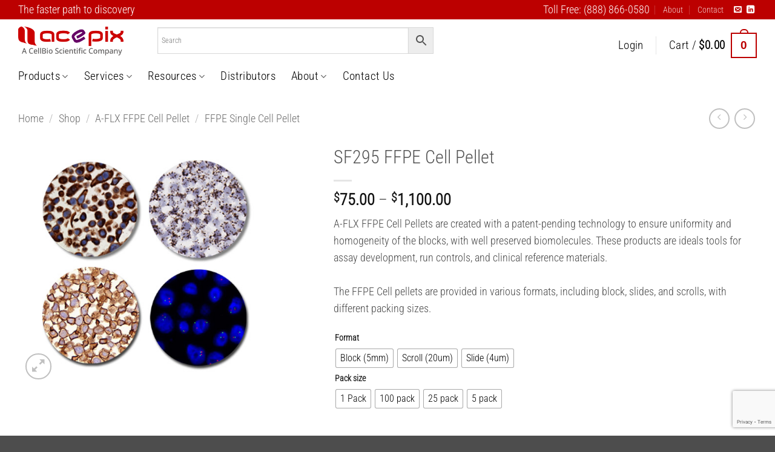

--- FILE ---
content_type: text/html; charset=UTF-8
request_url: https://acepixbio.com/shop/sf295-ffpe-cell/
body_size: 208267
content:
<!DOCTYPE html>
<html lang="en-US" class="loading-site no-js">
<head>
	<meta charset="UTF-8" />
	<link rel="profile" href="http://gmpg.org/xfn/11" />
	<link rel="pingback" href="https://acepixbio.com/xmlrpc.php" />

					<script>document.documentElement.className = document.documentElement.className + ' yes-js js_active js'</script>
			<script>(function(html){html.className = html.className.replace(/\bno-js\b/,'js')})(document.documentElement);</script>
<title>SF295 FFPE Cell Pellet &#8211; Acepix Biosciences</title>
<meta name='robots' content='max-image-preview:large' />
	<style>img:is([sizes="auto" i], [sizes^="auto," i]) { contain-intrinsic-size: 3000px 1500px }</style>
	<meta name="viewport" content="width=device-width, initial-scale=1" /><link rel='dns-prefetch' href='//www.googletagmanager.com' />
<link rel='prefetch' href='https://acepixbio.com/wp-content/themes/flatsome/assets/js/flatsome.js?ver=e2eddd6c228105dac048' />
<link rel='prefetch' href='https://acepixbio.com/wp-content/themes/flatsome/assets/js/chunk.slider.js?ver=3.20.3' />
<link rel='prefetch' href='https://acepixbio.com/wp-content/themes/flatsome/assets/js/chunk.popups.js?ver=3.20.3' />
<link rel='prefetch' href='https://acepixbio.com/wp-content/themes/flatsome/assets/js/chunk.tooltips.js?ver=3.20.3' />
<link rel='prefetch' href='https://acepixbio.com/wp-content/themes/flatsome/assets/js/woocommerce.js?ver=1c9be63d628ff7c3ff4c' />
<link rel="alternate" type="application/rss+xml" title="Acepix Biosciences &raquo; Feed" href="https://acepixbio.com/feed/" />
<link rel="alternate" type="application/rss+xml" title="Acepix Biosciences &raquo; Comments Feed" href="https://acepixbio.com/comments/feed/" />
<script type="text/javascript">
/* <![CDATA[ */
window._wpemojiSettings = {"baseUrl":"https:\/\/s.w.org\/images\/core\/emoji\/16.0.1\/72x72\/","ext":".png","svgUrl":"https:\/\/s.w.org\/images\/core\/emoji\/16.0.1\/svg\/","svgExt":".svg","source":{"concatemoji":"https:\/\/acepixbio.com\/wp-includes\/js\/wp-emoji-release.min.js?ver=6.8.3"}};
/*! This file is auto-generated */
!function(s,n){var o,i,e;function c(e){try{var t={supportTests:e,timestamp:(new Date).valueOf()};sessionStorage.setItem(o,JSON.stringify(t))}catch(e){}}function p(e,t,n){e.clearRect(0,0,e.canvas.width,e.canvas.height),e.fillText(t,0,0);var t=new Uint32Array(e.getImageData(0,0,e.canvas.width,e.canvas.height).data),a=(e.clearRect(0,0,e.canvas.width,e.canvas.height),e.fillText(n,0,0),new Uint32Array(e.getImageData(0,0,e.canvas.width,e.canvas.height).data));return t.every(function(e,t){return e===a[t]})}function u(e,t){e.clearRect(0,0,e.canvas.width,e.canvas.height),e.fillText(t,0,0);for(var n=e.getImageData(16,16,1,1),a=0;a<n.data.length;a++)if(0!==n.data[a])return!1;return!0}function f(e,t,n,a){switch(t){case"flag":return n(e,"\ud83c\udff3\ufe0f\u200d\u26a7\ufe0f","\ud83c\udff3\ufe0f\u200b\u26a7\ufe0f")?!1:!n(e,"\ud83c\udde8\ud83c\uddf6","\ud83c\udde8\u200b\ud83c\uddf6")&&!n(e,"\ud83c\udff4\udb40\udc67\udb40\udc62\udb40\udc65\udb40\udc6e\udb40\udc67\udb40\udc7f","\ud83c\udff4\u200b\udb40\udc67\u200b\udb40\udc62\u200b\udb40\udc65\u200b\udb40\udc6e\u200b\udb40\udc67\u200b\udb40\udc7f");case"emoji":return!a(e,"\ud83e\udedf")}return!1}function g(e,t,n,a){var r="undefined"!=typeof WorkerGlobalScope&&self instanceof WorkerGlobalScope?new OffscreenCanvas(300,150):s.createElement("canvas"),o=r.getContext("2d",{willReadFrequently:!0}),i=(o.textBaseline="top",o.font="600 32px Arial",{});return e.forEach(function(e){i[e]=t(o,e,n,a)}),i}function t(e){var t=s.createElement("script");t.src=e,t.defer=!0,s.head.appendChild(t)}"undefined"!=typeof Promise&&(o="wpEmojiSettingsSupports",i=["flag","emoji"],n.supports={everything:!0,everythingExceptFlag:!0},e=new Promise(function(e){s.addEventListener("DOMContentLoaded",e,{once:!0})}),new Promise(function(t){var n=function(){try{var e=JSON.parse(sessionStorage.getItem(o));if("object"==typeof e&&"number"==typeof e.timestamp&&(new Date).valueOf()<e.timestamp+604800&&"object"==typeof e.supportTests)return e.supportTests}catch(e){}return null}();if(!n){if("undefined"!=typeof Worker&&"undefined"!=typeof OffscreenCanvas&&"undefined"!=typeof URL&&URL.createObjectURL&&"undefined"!=typeof Blob)try{var e="postMessage("+g.toString()+"("+[JSON.stringify(i),f.toString(),p.toString(),u.toString()].join(",")+"));",a=new Blob([e],{type:"text/javascript"}),r=new Worker(URL.createObjectURL(a),{name:"wpTestEmojiSupports"});return void(r.onmessage=function(e){c(n=e.data),r.terminate(),t(n)})}catch(e){}c(n=g(i,f,p,u))}t(n)}).then(function(e){for(var t in e)n.supports[t]=e[t],n.supports.everything=n.supports.everything&&n.supports[t],"flag"!==t&&(n.supports.everythingExceptFlag=n.supports.everythingExceptFlag&&n.supports[t]);n.supports.everythingExceptFlag=n.supports.everythingExceptFlag&&!n.supports.flag,n.DOMReady=!1,n.readyCallback=function(){n.DOMReady=!0}}).then(function(){return e}).then(function(){var e;n.supports.everything||(n.readyCallback(),(e=n.source||{}).concatemoji?t(e.concatemoji):e.wpemoji&&e.twemoji&&(t(e.twemoji),t(e.wpemoji)))}))}((window,document),window._wpemojiSettings);
/* ]]> */
</script>
<link rel='stylesheet' id='wc-price-based-country-frontend-css' href='https://acepixbio.com/wp-content/plugins/woocommerce-product-price-based-on-countries/assets/css/frontend.min.css?ver=4.0.12' type='text/css' media='all' />
<style id='wp-emoji-styles-inline-css' type='text/css'>

	img.wp-smiley, img.emoji {
		display: inline !important;
		border: none !important;
		box-shadow: none !important;
		height: 1em !important;
		width: 1em !important;
		margin: 0 0.07em !important;
		vertical-align: -0.1em !important;
		background: none !important;
		padding: 0 !important;
	}
</style>
<style id='wp-block-library-inline-css' type='text/css'>
:root{--wp-admin-theme-color:#007cba;--wp-admin-theme-color--rgb:0,124,186;--wp-admin-theme-color-darker-10:#006ba1;--wp-admin-theme-color-darker-10--rgb:0,107,161;--wp-admin-theme-color-darker-20:#005a87;--wp-admin-theme-color-darker-20--rgb:0,90,135;--wp-admin-border-width-focus:2px;--wp-block-synced-color:#7a00df;--wp-block-synced-color--rgb:122,0,223;--wp-bound-block-color:var(--wp-block-synced-color)}@media (min-resolution:192dpi){:root{--wp-admin-border-width-focus:1.5px}}.wp-element-button{cursor:pointer}:root{--wp--preset--font-size--normal:16px;--wp--preset--font-size--huge:42px}:root .has-very-light-gray-background-color{background-color:#eee}:root .has-very-dark-gray-background-color{background-color:#313131}:root .has-very-light-gray-color{color:#eee}:root .has-very-dark-gray-color{color:#313131}:root .has-vivid-green-cyan-to-vivid-cyan-blue-gradient-background{background:linear-gradient(135deg,#00d084,#0693e3)}:root .has-purple-crush-gradient-background{background:linear-gradient(135deg,#34e2e4,#4721fb 50%,#ab1dfe)}:root .has-hazy-dawn-gradient-background{background:linear-gradient(135deg,#faaca8,#dad0ec)}:root .has-subdued-olive-gradient-background{background:linear-gradient(135deg,#fafae1,#67a671)}:root .has-atomic-cream-gradient-background{background:linear-gradient(135deg,#fdd79a,#004a59)}:root .has-nightshade-gradient-background{background:linear-gradient(135deg,#330968,#31cdcf)}:root .has-midnight-gradient-background{background:linear-gradient(135deg,#020381,#2874fc)}.has-regular-font-size{font-size:1em}.has-larger-font-size{font-size:2.625em}.has-normal-font-size{font-size:var(--wp--preset--font-size--normal)}.has-huge-font-size{font-size:var(--wp--preset--font-size--huge)}.has-text-align-center{text-align:center}.has-text-align-left{text-align:left}.has-text-align-right{text-align:right}#end-resizable-editor-section{display:none}.aligncenter{clear:both}.items-justified-left{justify-content:flex-start}.items-justified-center{justify-content:center}.items-justified-right{justify-content:flex-end}.items-justified-space-between{justify-content:space-between}.screen-reader-text{border:0;clip-path:inset(50%);height:1px;margin:-1px;overflow:hidden;padding:0;position:absolute;width:1px;word-wrap:normal!important}.screen-reader-text:focus{background-color:#ddd;clip-path:none;color:#444;display:block;font-size:1em;height:auto;left:5px;line-height:normal;padding:15px 23px 14px;text-decoration:none;top:5px;width:auto;z-index:100000}html :where(.has-border-color){border-style:solid}html :where([style*=border-top-color]){border-top-style:solid}html :where([style*=border-right-color]){border-right-style:solid}html :where([style*=border-bottom-color]){border-bottom-style:solid}html :where([style*=border-left-color]){border-left-style:solid}html :where([style*=border-width]){border-style:solid}html :where([style*=border-top-width]){border-top-style:solid}html :where([style*=border-right-width]){border-right-style:solid}html :where([style*=border-bottom-width]){border-bottom-style:solid}html :where([style*=border-left-width]){border-left-style:solid}html :where(img[class*=wp-image-]){height:auto;max-width:100%}:where(figure){margin:0 0 1em}html :where(.is-position-sticky){--wp-admin--admin-bar--position-offset:var(--wp-admin--admin-bar--height,0px)}@media screen and (max-width:600px){html :where(.is-position-sticky){--wp-admin--admin-bar--position-offset:0px}}
</style>
<link rel='stylesheet' id='contact-form-7-css' href='https://acepixbio.com/wp-content/plugins/contact-form-7/includes/css/styles.css?ver=6.1.3' type='text/css' media='all' />
<link rel='stylesheet' id='cor_front_css-css' href='https://acepixbio.com/wp-content/plugins/country-restrictions-for-woocommerce/front/../assets/css/cor_front.css?ver=1.0' type='text/css' media='all' />
<style id='woocommerce-inline-inline-css' type='text/css'>
.woocommerce form .form-row .required { visibility: visible; }
</style>
<link rel='stylesheet' id='aws-style-css' href='https://acepixbio.com/wp-content/plugins/advanced-woo-search/assets/css/common.min.css?ver=3.48' type='text/css' media='all' />
<link rel='stylesheet' id='megamenu-css' href='https://acepixbio.com/wp-content/uploads/maxmegamenu/style.css?ver=95bdce' type='text/css' media='all' />
<link rel='stylesheet' id='dashicons-css' href='https://acepixbio.com/wp-includes/css/dashicons.min.css?ver=6.8.3' type='text/css' media='all' />
<style id='dashicons-inline-css' type='text/css'>
[data-font="Dashicons"]:before {font-family: 'Dashicons' !important;content: attr(data-icon) !important;speak: none !important;font-weight: normal !important;font-variant: normal !important;text-transform: none !important;line-height: 1 !important;font-style: normal !important;-webkit-font-smoothing: antialiased !important;-moz-osx-font-smoothing: grayscale !important;}
</style>
<link rel='stylesheet' id='woo-variation-swatches-css' href='https://acepixbio.com/wp-content/plugins/woo-variation-swatches/assets/css/frontend.min.css?ver=1762899777' type='text/css' media='all' />
<style id='woo-variation-swatches-inline-css' type='text/css'>
:root {
--wvs-tick:url("data:image/svg+xml;utf8,%3Csvg filter='drop-shadow(0px 0px 2px rgb(0 0 0 / .8))' xmlns='http://www.w3.org/2000/svg'  viewBox='0 0 30 30'%3E%3Cpath fill='none' stroke='%23ffffff' stroke-linecap='round' stroke-linejoin='round' stroke-width='4' d='M4 16L11 23 27 7'/%3E%3C/svg%3E");

--wvs-cross:url("data:image/svg+xml;utf8,%3Csvg filter='drop-shadow(0px 0px 5px rgb(255 255 255 / .6))' xmlns='http://www.w3.org/2000/svg' width='72px' height='72px' viewBox='0 0 24 24'%3E%3Cpath fill='none' stroke='%23ff0000' stroke-linecap='round' stroke-width='0.6' d='M5 5L19 19M19 5L5 19'/%3E%3C/svg%3E");
--wvs-position:flex-start;
--wvs-single-product-large-item-width:40px;
--wvs-single-product-large-item-height:40px;
--wvs-single-product-large-item-font-size:16px;
--wvs-single-product-item-width:30px;
--wvs-single-product-item-height:30px;
--wvs-single-product-item-font-size:16px;
--wvs-archive-product-item-width:30px;
--wvs-archive-product-item-height:30px;
--wvs-archive-product-item-font-size:16px;
--wvs-tooltip-background-color:#333333;
--wvs-tooltip-text-color:#FFFFFF;
--wvs-item-box-shadow:0 0 0 1px #a8a8a8;
--wvs-item-background-color:#FFFFFF;
--wvs-item-text-color:#000000;
--wvs-hover-item-box-shadow:0 0 0 3px #000000;
--wvs-hover-item-background-color:#FFFFFF;
--wvs-hover-item-text-color:#000000;
--wvs-selected-item-box-shadow:0 0 0 3px #d80000;
--wvs-selected-item-background-color:#FFFFFF;
--wvs-selected-item-text-color:#000000}
</style>
<link rel='stylesheet' id='brands-styles-css' href='https://acepixbio.com/wp-content/plugins/woocommerce/assets/css/brands.css?ver=10.3.5' type='text/css' media='all' />
<link rel='stylesheet' id='flatsome-woocommerce-wishlist-css' href='https://acepixbio.com/wp-content/themes/flatsome/inc/integrations/wc-yith-wishlist/wishlist.css?ver=3.20.3' type='text/css' media='all' />
<link rel='stylesheet' id='tablepress-default-css' href='https://acepixbio.com/wp-content/plugins/tablepress/css/build/default.css?ver=3.2.5' type='text/css' media='all' />
<link rel='stylesheet' id='flatsome-main-css' href='https://acepixbio.com/wp-content/themes/flatsome/assets/css/flatsome.css?ver=3.20.3' type='text/css' media='all' />
<style id='flatsome-main-inline-css' type='text/css'>
@font-face {
				font-family: "fl-icons";
				font-display: block;
				src: url(https://acepixbio.com/wp-content/themes/flatsome/assets/css/icons/fl-icons.eot?v=3.20.3);
				src:
					url(https://acepixbio.com/wp-content/themes/flatsome/assets/css/icons/fl-icons.eot#iefix?v=3.20.3) format("embedded-opentype"),
					url(https://acepixbio.com/wp-content/themes/flatsome/assets/css/icons/fl-icons.woff2?v=3.20.3) format("woff2"),
					url(https://acepixbio.com/wp-content/themes/flatsome/assets/css/icons/fl-icons.ttf?v=3.20.3) format("truetype"),
					url(https://acepixbio.com/wp-content/themes/flatsome/assets/css/icons/fl-icons.woff?v=3.20.3) format("woff"),
					url(https://acepixbio.com/wp-content/themes/flatsome/assets/css/icons/fl-icons.svg?v=3.20.3#fl-icons) format("svg");
			}
</style>
<link rel='stylesheet' id='flatsome-shop-css' href='https://acepixbio.com/wp-content/themes/flatsome/assets/css/flatsome-shop.css?ver=3.20.3' type='text/css' media='all' />
<link rel='stylesheet' id='flatsome-style-css' href='https://acepixbio.com/wp-content/themes/flatsome/style.css?ver=3.20.3' type='text/css' media='all' />
<script type="text/javascript">
            window._nslDOMReady = (function () {
                const executedCallbacks = new Set();
            
                return function (callback) {
                    /**
                    * Third parties might dispatch DOMContentLoaded events, so we need to ensure that we only run our callback once!
                    */
                    if (executedCallbacks.has(callback)) return;
            
                    const wrappedCallback = function () {
                        if (executedCallbacks.has(callback)) return;
                        executedCallbacks.add(callback);
                        callback();
                    };
            
                    if (document.readyState === "complete" || document.readyState === "interactive") {
                        wrappedCallback();
                    } else {
                        document.addEventListener("DOMContentLoaded", wrappedCallback);
                    }
                };
            })();
        </script><script type="text/javascript" id="woocommerce-google-analytics-integration-gtag-js-after">
/* <![CDATA[ */
/* Google Analytics for WooCommerce (gtag.js) */
					window.dataLayer = window.dataLayer || [];
					function gtag(){dataLayer.push(arguments);}
					// Set up default consent state.
					for ( const mode of [{"analytics_storage":"denied","ad_storage":"denied","ad_user_data":"denied","ad_personalization":"denied","region":["AT","BE","BG","HR","CY","CZ","DK","EE","FI","FR","DE","GR","HU","IS","IE","IT","LV","LI","LT","LU","MT","NL","NO","PL","PT","RO","SK","SI","ES","SE","GB","CH"]}] || [] ) {
						gtag( "consent", "default", { "wait_for_update": 500, ...mode } );
					}
					gtag("js", new Date());
					gtag("set", "developer_id.dOGY3NW", true);
					gtag("config", "G-04YNNLB4M5", {"track_404":true,"allow_google_signals":true,"logged_in":false,"linker":{"domains":[],"allow_incoming":false},"custom_map":{"dimension1":"logged_in"}});
/* ]]> */
</script>
<script type="text/javascript" src="https://acepixbio.com/wp-includes/js/jquery/jquery.min.js?ver=3.7.1" id="jquery-core-js"></script>
<script type="text/javascript" src="https://acepixbio.com/wp-includes/js/jquery/jquery-migrate.min.js?ver=3.4.1" id="jquery-migrate-js"></script>
<script type="text/javascript" src="https://acepixbio.com/wp-content/plugins/recaptcha-woo/js/rcfwc.js?ver=1.0" id="rcfwc-js-js" defer="defer" data-wp-strategy="defer"></script>
<script type="text/javascript" src="https://acepixbio.com/wp-content/plugins/woocommerce/assets/js/jquery-blockui/jquery.blockUI.min.js?ver=2.7.0-wc.10.3.5" id="wc-jquery-blockui-js" data-wp-strategy="defer"></script>
<script type="text/javascript" id="wc-add-to-cart-js-extra">
/* <![CDATA[ */
var wc_add_to_cart_params = {"ajax_url":"\/wp-admin\/admin-ajax.php","wc_ajax_url":"\/?wc-ajax=%%endpoint%%","i18n_view_cart":"View cart","cart_url":"https:\/\/acepixbio.com\/cart\/","is_cart":"","cart_redirect_after_add":"no"};
/* ]]> */
</script>
<script type="text/javascript" src="https://acepixbio.com/wp-content/plugins/woocommerce/assets/js/frontend/add-to-cart.min.js?ver=10.3.5" id="wc-add-to-cart-js" defer="defer" data-wp-strategy="defer"></script>
<script type="text/javascript" id="wc-single-product-js-extra">
/* <![CDATA[ */
var wc_single_product_params = {"i18n_required_rating_text":"Please select a rating","i18n_rating_options":["1 of 5 stars","2 of 5 stars","3 of 5 stars","4 of 5 stars","5 of 5 stars"],"i18n_product_gallery_trigger_text":"View full-screen image gallery","review_rating_required":"yes","flexslider":{"rtl":false,"animation":"slide","smoothHeight":true,"directionNav":false,"controlNav":"thumbnails","slideshow":false,"animationSpeed":500,"animationLoop":false,"allowOneSlide":false},"zoom_enabled":"","zoom_options":[],"photoswipe_enabled":"","photoswipe_options":{"shareEl":false,"closeOnScroll":false,"history":false,"hideAnimationDuration":0,"showAnimationDuration":0},"flexslider_enabled":""};
/* ]]> */
</script>
<script type="text/javascript" src="https://acepixbio.com/wp-content/plugins/woocommerce/assets/js/frontend/single-product.min.js?ver=10.3.5" id="wc-single-product-js" defer="defer" data-wp-strategy="defer"></script>
<script type="text/javascript" src="https://acepixbio.com/wp-content/plugins/woocommerce/assets/js/js-cookie/js.cookie.min.js?ver=2.1.4-wc.10.3.5" id="wc-js-cookie-js" data-wp-strategy="defer"></script>
<script type="text/javascript" id="WCPAY_ASSETS-js-extra">
/* <![CDATA[ */
var wcpayAssets = {"url":"https:\/\/acepixbio.com\/wp-content\/plugins\/woocommerce-payments\/dist\/"};
/* ]]> */
</script>
<link rel="https://api.w.org/" href="https://acepixbio.com/wp-json/" /><link rel="alternate" title="JSON" type="application/json" href="https://acepixbio.com/wp-json/wp/v2/product/4569" /><link rel="EditURI" type="application/rsd+xml" title="RSD" href="https://acepixbio.com/xmlrpc.php?rsd" />
<meta name="generator" content="WordPress 6.8.3" />
<meta name="generator" content="WooCommerce 10.3.5" />
<link rel="canonical" href="https://acepixbio.com/shop/sf295-ffpe-cell/" />
<link rel='shortlink' href='https://acepixbio.com/?p=4569' />
<link rel="alternate" title="oEmbed (JSON)" type="application/json+oembed" href="https://acepixbio.com/wp-json/oembed/1.0/embed?url=https%3A%2F%2Facepixbio.com%2Fshop%2Fsf295-ffpe-cell%2F" />
<link rel="alternate" title="oEmbed (XML)" type="text/xml+oembed" href="https://acepixbio.com/wp-json/oembed/1.0/embed?url=https%3A%2F%2Facepixbio.com%2Fshop%2Fsf295-ffpe-cell%2F&#038;format=xml" />

		<!-- GA Google Analytics @ https://m0n.co/ga -->
		<script async src="https://www.googletagmanager.com/gtag/js?id=G-04YNNLB4M5"></script>
		<script>
			window.dataLayer = window.dataLayer || [];
			function gtag(){dataLayer.push(arguments);}
			gtag('js', new Date());
			gtag('config', 'G-04YNNLB4M5');
		</script>

	<meta name="generator" content="Site Kit by Google 1.166.0" />	<noscript><style>.woocommerce-product-gallery{ opacity: 1 !important; }</style></noscript>
	<meta name="google-site-verification" content="v2k9yck5cZVN9QArFTMcpqgrKEl59V8K_nPjKaaMqxQ"><script defer src='https://data.processwebsitedata.com/cscripts/s3XVN0JuRQ-a1aed70e.js'></script><link rel="icon" href="https://acepixbio.com/wp-content/uploads/cropped-Acepix-favicon-512x512-1-32x32.png" sizes="32x32" />
<link rel="icon" href="https://acepixbio.com/wp-content/uploads/cropped-Acepix-favicon-512x512-1-192x192.png" sizes="192x192" />
<link rel="apple-touch-icon" href="https://acepixbio.com/wp-content/uploads/cropped-Acepix-favicon-512x512-1-180x180.png" />
<meta name="msapplication-TileImage" content="https://acepixbio.com/wp-content/uploads/cropped-Acepix-favicon-512x512-1-270x270.png" />
<style id="custom-css" type="text/css">:root {--primary-color: #BC0000;--fs-color-primary: #BC0000;--fs-color-secondary: #C05530;--fs-color-success: #627D47;--fs-color-alert: #b20000;--fs-color-base: #4a4a4a;--fs-experimental-link-color: #1E73BE;--fs-experimental-link-color-hover: #B20000;}.tooltipster-base {--tooltip-color: #fff;--tooltip-bg-color: #000;}.off-canvas-right .mfp-content, .off-canvas-left .mfp-content {--drawer-width: 300px;}.off-canvas .mfp-content.off-canvas-cart {--drawer-width: 360px;}.container-width, .full-width .ubermenu-nav, .container, .row{max-width: 1250px}.row.row-collapse{max-width: 1220px}.row.row-small{max-width: 1242.5px}.row.row-large{max-width: 1280px}.header-main{height: 64px}#logo img{max-height: 64px}#logo{width:200px;}.header-bottom{min-height: 31px}.header-top{min-height: 30px}.transparent .header-main{height: 30px}.transparent #logo img{max-height: 30px}.has-transparent + .page-title:first-of-type,.has-transparent + #main > .page-title,.has-transparent + #main > div > .page-title,.has-transparent + #main .page-header-wrapper:first-of-type .page-title{padding-top: 110px;}.header.show-on-scroll,.stuck .header-main{height:70px!important}.stuck #logo img{max-height: 70px!important}.search-form{ width: 60%;}.header-bg-color {background-color: rgba(255,255,255,0.9)}.header-bottom {background-color: #ffffff}.header-wrapper:not(.stuck) .header-main .header-nav{margin-top: 6px }.stuck .header-main .nav > li > a{line-height: 50px }.header-bottom-nav > li > a{line-height: 40px }@media (max-width: 549px) {.header-main{height: 86px}#logo img{max-height: 86px}}.nav-dropdown{border-radius:10px}.nav-dropdown{font-size:100%}body{font-size: 110%;}@media screen and (max-width: 549px){body{font-size: 119%;}}body{font-family: "Roboto Condensed", sans-serif;}body {font-weight: 300;font-style: normal;}.nav > li > a {font-family: "Roboto Condensed", sans-serif;}.mobile-sidebar-levels-2 .nav > li > ul > li > a {font-family: "Roboto Condensed", sans-serif;}.nav > li > a,.mobile-sidebar-levels-2 .nav > li > ul > li > a {font-weight: 300;font-style: normal;}h1,h2,h3,h4,h5,h6,.heading-font, .off-canvas-center .nav-sidebar.nav-vertical > li > a{font-family: "Roboto Condensed", sans-serif;}h1,h2,h3,h4,h5,h6,.heading-font,.banner h1,.banner h2 {font-weight: 300;font-style: normal;}.alt-font{font-family: "Roboto Condensed", sans-serif;}.alt-font {font-weight: 300!important;font-style: normal!important;}.breadcrumbs{text-transform: none;}button,.button{text-transform: none;}.nav > li > a, .links > li > a{text-transform: none;}.section-title span{text-transform: none;}h3.widget-title,span.widget-title{text-transform: none;}.header:not(.transparent) .header-nav-main.nav > li > a {color: #000000;}.header:not(.transparent) .header-bottom-nav.nav > li > a{color: #000000;}.has-equal-box-heights .box-image {padding-top: 100%;}.shop-page-title.featured-title .title-bg{ background-image: url(https://acepixbio.com/wp-content/uploads/A-FLX-FFPE-Cell-Pellet-500x500-2.jpg)!important;}@media screen and (min-width: 550px){.products .box-vertical .box-image{min-width: 300px!important;width: 300px!important;}}.page-title-small + main .product-container > .row{padding-top:0;}.nav-vertical-fly-out > li + li {border-top-width: 1px; border-top-style: solid;}.label-new.menu-item > a:after{content:"New";}.label-hot.menu-item > a:after{content:"Hot";}.label-sale.menu-item > a:after{content:"Sale";}.label-popular.menu-item > a:after{content:"Popular";}</style><style id="kirki-inline-styles">/* cyrillic-ext */
@font-face {
  font-family: 'Roboto Condensed';
  font-style: normal;
  font-weight: 300;
  font-display: swap;
  src: url(https://acepixbio.com/wp-content/fonts/roboto-condensed/ieVo2ZhZI2eCN5jzbjEETS9weq8-_d6T_POl0fRJeyXsosBD5XxxKA.woff2) format('woff2');
  unicode-range: U+0460-052F, U+1C80-1C8A, U+20B4, U+2DE0-2DFF, U+A640-A69F, U+FE2E-FE2F;
}
/* cyrillic */
@font-face {
  font-family: 'Roboto Condensed';
  font-style: normal;
  font-weight: 300;
  font-display: swap;
  src: url(https://acepixbio.com/wp-content/fonts/roboto-condensed/ieVo2ZhZI2eCN5jzbjEETS9weq8-_d6T_POl0fRJeyXsosBK5XxxKA.woff2) format('woff2');
  unicode-range: U+0301, U+0400-045F, U+0490-0491, U+04B0-04B1, U+2116;
}
/* greek-ext */
@font-face {
  font-family: 'Roboto Condensed';
  font-style: normal;
  font-weight: 300;
  font-display: swap;
  src: url(https://acepixbio.com/wp-content/fonts/roboto-condensed/ieVo2ZhZI2eCN5jzbjEETS9weq8-_d6T_POl0fRJeyXsosBC5XxxKA.woff2) format('woff2');
  unicode-range: U+1F00-1FFF;
}
/* greek */
@font-face {
  font-family: 'Roboto Condensed';
  font-style: normal;
  font-weight: 300;
  font-display: swap;
  src: url(https://acepixbio.com/wp-content/fonts/roboto-condensed/ieVo2ZhZI2eCN5jzbjEETS9weq8-_d6T_POl0fRJeyXsosBN5XxxKA.woff2) format('woff2');
  unicode-range: U+0370-0377, U+037A-037F, U+0384-038A, U+038C, U+038E-03A1, U+03A3-03FF;
}
/* vietnamese */
@font-face {
  font-family: 'Roboto Condensed';
  font-style: normal;
  font-weight: 300;
  font-display: swap;
  src: url(https://acepixbio.com/wp-content/fonts/roboto-condensed/ieVo2ZhZI2eCN5jzbjEETS9weq8-_d6T_POl0fRJeyXsosBB5XxxKA.woff2) format('woff2');
  unicode-range: U+0102-0103, U+0110-0111, U+0128-0129, U+0168-0169, U+01A0-01A1, U+01AF-01B0, U+0300-0301, U+0303-0304, U+0308-0309, U+0323, U+0329, U+1EA0-1EF9, U+20AB;
}
/* latin-ext */
@font-face {
  font-family: 'Roboto Condensed';
  font-style: normal;
  font-weight: 300;
  font-display: swap;
  src: url(https://acepixbio.com/wp-content/fonts/roboto-condensed/ieVo2ZhZI2eCN5jzbjEETS9weq8-_d6T_POl0fRJeyXsosBA5XxxKA.woff2) format('woff2');
  unicode-range: U+0100-02BA, U+02BD-02C5, U+02C7-02CC, U+02CE-02D7, U+02DD-02FF, U+0304, U+0308, U+0329, U+1D00-1DBF, U+1E00-1E9F, U+1EF2-1EFF, U+2020, U+20A0-20AB, U+20AD-20C0, U+2113, U+2C60-2C7F, U+A720-A7FF;
}
/* latin */
@font-face {
  font-family: 'Roboto Condensed';
  font-style: normal;
  font-weight: 300;
  font-display: swap;
  src: url(https://acepixbio.com/wp-content/fonts/roboto-condensed/ieVo2ZhZI2eCN5jzbjEETS9weq8-_d6T_POl0fRJeyXsosBO5Xw.woff2) format('woff2');
  unicode-range: U+0000-00FF, U+0131, U+0152-0153, U+02BB-02BC, U+02C6, U+02DA, U+02DC, U+0304, U+0308, U+0329, U+2000-206F, U+20AC, U+2122, U+2191, U+2193, U+2212, U+2215, U+FEFF, U+FFFD;
}</style><style type="text/css">/** Mega Menu CSS: fs **/</style>
</head>

<body class="wp-singular product-template-default single single-product postid-4569 wp-theme-flatsome theme-flatsome user-registration-page ur-settings-sidebar-show woocommerce woocommerce-page woocommerce-no-js sptpro-smart-tabs woo-variation-swatches wvs-behavior-blur-no-cross wvs-theme-flatsome wvs-show-label wvs-tooltip full-width lightbox nav-dropdown-has-shadow has-lightbox">


<a class="skip-link screen-reader-text" href="#main">Skip to content</a>

<div id="wrapper">

	
	<header id="header" class="header has-sticky sticky-jump">
		<div class="header-wrapper">
			<div id="top-bar" class="header-top hide-for-sticky nav-dark">
    <div class="flex-row container">
      <div class="flex-col hide-for-medium flex-left">
          <ul class="nav nav-left medium-nav-center nav-small  nav-divided">
              <li class="html custom html_topbar_left"><p style="font-size: 18px">The faster path to discovery</p></li>          </ul>
      </div>

      <div class="flex-col hide-for-medium flex-center">
          <ul class="nav nav-center nav-small  nav-divided">
                        </ul>
      </div>

      <div class="flex-col hide-for-medium flex-right">
         <ul class="nav top-bar-nav nav-right nav-small  nav-divided">
              <li class="html custom html_topbar_right"><p style="font-size: 18px">Toll Free:  (888) 866-0580</p></li><li id="menu-item-256" class="menu-item menu-item-type-post_type menu-item-object-page menu-item-256 menu-item-design-default"><a href="https://acepixbio.com/about-acepix/" class="nav-top-link">About</a></li>
<li id="menu-item-487" class="menu-item menu-item-type-post_type menu-item-object-page menu-item-487 menu-item-design-default"><a href="https://acepixbio.com/contact/" class="nav-top-link">Contact</a></li>
<li class="html header-social-icons ml-0">
	<div class="social-icons follow-icons" ><a href="mailto:service@acepixbio.com" data-label="E-mail" target="_blank" class="icon plain tooltip email" title="Send us an email" aria-label="Send us an email" rel="nofollow noopener"><i class="icon-envelop" aria-hidden="true"></i></a><a href="https://www.linkedin.com/company/acepix-biosciences/" data-label="LinkedIn" target="_blank" class="icon plain tooltip linkedin" title="Follow on LinkedIn" aria-label="Follow on LinkedIn" rel="noopener nofollow"><i class="icon-linkedin" aria-hidden="true"></i></a></div></li>
          </ul>
      </div>

            <div class="flex-col show-for-medium flex-grow">
          <ul class="nav nav-center nav-small mobile-nav  nav-divided">
              <li class="html custom html_topbar_left"><p style="font-size: 18px">The faster path to discovery</p></li>          </ul>
      </div>
      
    </div>
</div>
<div id="masthead" class="header-main ">
      <div class="header-inner flex-row container logo-left medium-logo-center" role="navigation">

          <!-- Logo -->
          <div id="logo" class="flex-col logo">
            
<!-- Header logo -->
<a href="https://acepixbio.com/" title="Acepix Biosciences - Acepix Biosciences" rel="home">
		<img width="1020" height="283" src="https://acepixbio.com/wp-content/uploads/Acepix-CellBio-logo-no-slogan-1400x389.png" class="header_logo header-logo" alt="Acepix Biosciences"/><img  width="1020" height="283" src="https://acepixbio.com/wp-content/uploads/Acepix-CellBio-logo-no-slogan-1400x389.png" class="header-logo-dark" alt="Acepix Biosciences"/></a>
          </div>

          <!-- Mobile Left Elements -->
          <div class="flex-col show-for-medium flex-left">
            <ul class="mobile-nav nav nav-left ">
              <li class="nav-icon has-icon">
			<a href="#" class="is-small" data-open="#main-menu" data-pos="left" data-bg="main-menu-overlay" role="button" aria-label="Menu" aria-controls="main-menu" aria-expanded="false" aria-haspopup="dialog" data-flatsome-role-button>
			<i class="icon-menu" aria-hidden="true"></i>					</a>
	</li>
            </ul>
          </div>

          <!-- Left Elements -->
          <div class="flex-col hide-for-medium flex-left
            flex-grow">
            <ul class="header-nav header-nav-main nav nav-left  nav-size-xlarge nav-spacing-xlarge nav-uppercase nav-prompts-overlay" >
              <li class="header-search-form search-form html relative has-icon">
	<div class="header-search-form-wrapper">
		<div class="searchform-wrapper ux-search-box relative is-normal"><div class="aws-container" data-url="/?wc-ajax=aws_action" data-siteurl="https://acepixbio.com" data-lang="" data-show-loader="true" data-show-more="true" data-show-page="true" data-ajax-search="true" data-show-clear="true" data-mobile-screen="false" data-use-analytics="false" data-min-chars="1" data-buttons-order="2" data-timeout="300" data-is-mobile="false" data-page-id="4569" data-tax="" ><form class="aws-search-form" action="https://acepixbio.com/" method="get" role="search" ><div class="aws-wrapper"><label class="aws-search-label" for="692a9630b5304">Search</label><input type="search" name="s" id="692a9630b5304" value="" class="aws-search-field" placeholder="Search" autocomplete="off" /><input type="hidden" name="post_type" value="product"><input type="hidden" name="type_aws" value="true"><div class="aws-search-clear"><span>×</span></div><div class="aws-loader"></div></div><div class="aws-search-btn aws-form-btn"><span class="aws-search-btn_icon"><svg focusable="false" xmlns="http://www.w3.org/2000/svg" viewBox="0 0 24 24" width="24px"><path d="M15.5 14h-.79l-.28-.27C15.41 12.59 16 11.11 16 9.5 16 5.91 13.09 3 9.5 3S3 5.91 3 9.5 5.91 16 9.5 16c1.61 0 3.09-.59 4.23-1.57l.27.28v.79l5 4.99L20.49 19l-4.99-5zm-6 0C7.01 14 5 11.99 5 9.5S7.01 5 9.5 5 14 7.01 14 9.5 11.99 14 9.5 14z"></path></svg></span></div></form></div></div>	</div>
</li>
            </ul>
          </div>

          <!-- Right Elements -->
          <div class="flex-col hide-for-medium flex-right">
            <ul class="header-nav header-nav-main nav nav-right  nav-size-xlarge nav-spacing-xlarge nav-uppercase nav-prompts-overlay">
              
<li class="account-item has-icon">

	<a href="https://acepixbio.com/my-account/" class="nav-top-link nav-top-not-logged-in is-small is-small" title="Login" role="button" data-open="#login-form-popup" aria-controls="login-form-popup" aria-expanded="false" aria-haspopup="dialog" data-flatsome-role-button>
					<span>
			Login			</span>
				</a>




</li>
<li class="header-divider"></li><li class="cart-item has-icon has-dropdown">

<a href="https://acepixbio.com/cart/" class="header-cart-link nav-top-link is-small" title="Cart" aria-label="View cart" aria-expanded="false" aria-haspopup="true" role="button" data-flatsome-role-button>

<span class="header-cart-title">
   Cart   /      <span class="cart-price"><span class="woocommerce-Price-amount amount"><bdi><span class="woocommerce-Price-currencySymbol">&#36;</span>0.00</bdi></span></span>
  </span>

    <span class="cart-icon image-icon">
    <strong>0</strong>
  </span>
  </a>

 <ul class="nav-dropdown nav-dropdown-bold">
    <li class="html widget_shopping_cart">
      <div class="widget_shopping_cart_content">
        

	<div class="ux-mini-cart-empty flex flex-row-col text-center pt pb">
				<div class="ux-mini-cart-empty-icon">
			<svg aria-hidden="true" xmlns="http://www.w3.org/2000/svg" viewBox="0 0 17 19" style="opacity:.1;height:80px;">
				<path d="M8.5 0C6.7 0 5.3 1.2 5.3 2.7v2H2.1c-.3 0-.6.3-.7.7L0 18.2c0 .4.2.8.6.8h15.7c.4 0 .7-.3.7-.7v-.1L15.6 5.4c0-.3-.3-.6-.7-.6h-3.2v-2c0-1.6-1.4-2.8-3.2-2.8zM6.7 2.7c0-.8.8-1.4 1.8-1.4s1.8.6 1.8 1.4v2H6.7v-2zm7.5 3.4 1.3 11.5h-14L2.8 6.1h2.5v1.4c0 .4.3.7.7.7.4 0 .7-.3.7-.7V6.1h3.5v1.4c0 .4.3.7.7.7s.7-.3.7-.7V6.1h2.6z" fill-rule="evenodd" clip-rule="evenodd" fill="currentColor"></path>
			</svg>
		</div>
				<p class="woocommerce-mini-cart__empty-message empty">No products in the cart.</p>
					<p class="return-to-shop">
				<a class="button primary wc-backward" href="https://acepixbio.com/shop/">
					Return to shop				</a>
			</p>
				</div>


      </div>
    </li>
     </ul>

</li>
            </ul>
          </div>

          <!-- Mobile Right Elements -->
          <div class="flex-col show-for-medium flex-right">
            <ul class="mobile-nav nav nav-right ">
              <li class="cart-item has-icon">


		<a href="https://acepixbio.com/cart/" class="header-cart-link nav-top-link is-small off-canvas-toggle" title="Cart" aria-label="View cart" aria-expanded="false" aria-haspopup="dialog" role="button" data-open="#cart-popup" data-class="off-canvas-cart" data-pos="right" aria-controls="cart-popup" data-flatsome-role-button>

    <span class="cart-icon image-icon">
    <strong>0</strong>
  </span>
  </a>


  <!-- Cart Sidebar Popup -->
  <div id="cart-popup" class="mfp-hide">
  <div class="cart-popup-inner inner-padding cart-popup-inner--sticky">
      <div class="cart-popup-title text-center">
          <span class="heading-font uppercase">Cart</span>
          <div class="is-divider"></div>
      </div>
	  <div class="widget_shopping_cart">
		  <div class="widget_shopping_cart_content">
			  

	<div class="ux-mini-cart-empty flex flex-row-col text-center pt pb">
				<div class="ux-mini-cart-empty-icon">
			<svg aria-hidden="true" xmlns="http://www.w3.org/2000/svg" viewBox="0 0 17 19" style="opacity:.1;height:80px;">
				<path d="M8.5 0C6.7 0 5.3 1.2 5.3 2.7v2H2.1c-.3 0-.6.3-.7.7L0 18.2c0 .4.2.8.6.8h15.7c.4 0 .7-.3.7-.7v-.1L15.6 5.4c0-.3-.3-.6-.7-.6h-3.2v-2c0-1.6-1.4-2.8-3.2-2.8zM6.7 2.7c0-.8.8-1.4 1.8-1.4s1.8.6 1.8 1.4v2H6.7v-2zm7.5 3.4 1.3 11.5h-14L2.8 6.1h2.5v1.4c0 .4.3.7.7.7.4 0 .7-.3.7-.7V6.1h3.5v1.4c0 .4.3.7.7.7s.7-.3.7-.7V6.1h2.6z" fill-rule="evenodd" clip-rule="evenodd" fill="currentColor"></path>
			</svg>
		</div>
				<p class="woocommerce-mini-cart__empty-message empty">No products in the cart.</p>
					<p class="return-to-shop">
				<a class="button primary wc-backward" href="https://acepixbio.com/shop/">
					Return to shop				</a>
			</p>
				</div>


		  </div>
	  </div>
               </div>
  </div>

</li>
            </ul>
          </div>

      </div>

      </div>
<div id="wide-nav" class="header-bottom wide-nav hide-for-medium">
    <div class="flex-row container">

                        <div class="flex-col hide-for-medium flex-left">
                <ul class="nav header-nav header-bottom-nav nav-left  nav-size-xlarge nav-spacing-xlarge nav-uppercase">
                    <li id="menu-item-8159" class="menu-item menu-item-type-custom menu-item-object-custom menu-item-8159 menu-item-design-full-width menu-item-has-block has-dropdown"><a href="#" class="nav-top-link" aria-expanded="false" aria-haspopup="menu">Products<i class="icon-angle-down" aria-hidden="true"></i></a><div class="sub-menu nav-dropdown">	<div id="gap-1149766850" class="gap-element clearfix" style="display:block; height:auto;">
		
<style>
#gap-1149766850 {
  padding-top: 30px;
}
</style>
	</div>
	

<div class="row row-collapse align-equal"  id="row-1969047412">


	<div id="col-14670959" class="col medium-4 small-12 large-3"  >
				<div class="col-inner" style="background-color:rgb(242, 247, 252);" >
			
			

<h1><span style="color: #000000; font-size: 100%;">High Quality</span></h1>
<h1 class="thin-font"><span style="color: #000000; font-size: 100%;">Bio-Specimens</span></h1>
	<div id="gap-674982194" class="gap-element clearfix" style="display:block; height:auto;">
		
<style>
#gap-674982194 {
  padding-top: 20px;
}
</style>
	</div>
	

	<div id="text-1939534046" class="text">
		

<h3><a href="https://acepixbio.com/services/ffpe-cell-pellet-services/">A-FLX Cell pellet Technology</a></h3>
<h3><a href="https://acepixbio.com/distributors/">Distributors</a></h3>
<h3><a href="https://acepixbio.com/about-acepix/">About us</a></h3>
<h3><a href="https://acepixbio.com/contact/">Contact</a></h3>
		
<style>
#text-1939534046 {
  font-size: 1rem;
  line-height: 1;
}
</style>
	</div>
	

		</div>
				
<style>
#col-14670959 > .col-inner {
  padding: 20px 30px 20px 30px;
}
</style>
	</div>

	

	<div id="col-1471774879" class="col medium-8 small-12 large-6"  >
				<div class="col-inner"  >
			
			

<div class="row row-large"  id="row-19416172">


	<div id="col-1499790229" class="col medium-6 small-12 large-6"  >
				<div class="col-inner"  >
			
			

<h3><span style="color: #000000;">A-FLX FFPE Cell Pellets</span></h3>
	<div class="ux-menu stack stack-col justify-start ux-menu--divider-solid">
		

	<div class="ux-menu-link flex menu-item">
		<a class="ux-menu-link__link flex" href="https://acepixbio.com/product-category/a-flx-ffpe-cell-pellet/ffpe-single-cell-pellet/" >
			<i class="ux-menu-link__icon text-center icon-angle-right" aria-hidden="true"></i>			<span class="ux-menu-link__text">
				Single Cell Pellets			</span>
		</a>
	</div>
	

	<div class="ux-menu-link flex menu-item">
		<a class="ux-menu-link__link flex" href="https://acepixbio.com/product-category/a-flx-ffpe-cell-pellet/ffpe-cell-pellet-array/" >
			<i class="ux-menu-link__icon text-center icon-angle-right" aria-hidden="true"></i>			<span class="ux-menu-link__text">
				Cell Pellet Arrays			</span>
		</a>
	</div>
	


	</div>
	
	<div id="gap-194383507" class="gap-element clearfix" style="display:block; height:auto;">
		
<style>
#gap-194383507 {
  padding-top: 5px;
}
</style>
	</div>
	

<h3><span style="color: #000000;">High Quality Human Tissues</span></h3>
	<div id="gap-579523977" class="gap-element clearfix" style="display:block; height:auto;">
		
<style>
#gap-579523977 {
  padding-top: 5px;
}
</style>
	</div>
	

	<div class="ux-menu stack stack-col justify-start ux-menu--divider-solid">
		

	<div class="ux-menu-link flex menu-item">
		<a class="ux-menu-link__link flex" href="https://acepixbio.com/high-rna-quality-ffpe-human-tissues/" >
			<i class="ux-menu-link__icon text-center icon-angle-right" aria-hidden="true"></i>			<span class="ux-menu-link__text">
				High RNA Quality FFPE Tissues			</span>
		</a>
	</div>
	

	<div class="ux-menu-link flex menu-item">
		<a class="ux-menu-link__link flex" href="https://acepixbio.com/product-category/human-specimens/human-tissue-arrays/" >
			<i class="ux-menu-link__icon text-center icon-angle-right" aria-hidden="true"></i>			<span class="ux-menu-link__text">
				Human Tissue Arrays			</span>
		</a>
	</div>
	


	</div>
	

		</div>
					</div>

	

	<div id="col-947228444" class="col medium-6 small-12 large-6"  >
				<div class="col-inner"  >
			
			

<h3><span style="color: #000000;">Animal Tissues</span></h3>
	<div id="gap-1559490545" class="gap-element clearfix" style="display:block; height:auto;">
		
<style>
#gap-1559490545 {
  padding-top: 5px;
}
</style>
	</div>
	

	<div class="ux-menu stack stack-col justify-start ux-menu--divider-solid">
		

	<div class="ux-menu-link flex menu-item">
		<a class="ux-menu-link__link flex" href="https://acepixbio.com/product-category/animal-tissues/ffpe-single-mouse-tissue/" >
			<i class="ux-menu-link__icon text-center icon-angle-right" aria-hidden="true"></i>			<span class="ux-menu-link__text">
				Single Mouse Tissues			</span>
		</a>
	</div>
	

	<div class="ux-menu-link flex menu-item">
		<a class="ux-menu-link__link flex" href="https://acepixbio.com/product-category/animal-tissues/ffpe-mouse-tissue-array/" >
			<i class="ux-menu-link__icon text-center icon-angle-right" aria-hidden="true"></i>			<span class="ux-menu-link__text">
				Mouse Tissue Arrays			</span>
		</a>
	</div>
	

	<div class="ux-menu-link flex menu-item">
		<a class="ux-menu-link__link flex" href="https://acepixbio.com/product-category/animal-tissues/ffpe-single-rat-tissue/" >
			<i class="ux-menu-link__icon text-center icon-angle-right" aria-hidden="true"></i>			<span class="ux-menu-link__text">
				Single Rat Tissues			</span>
		</a>
	</div>
	

	<div class="ux-menu-link flex menu-item">
		<a class="ux-menu-link__link flex" href="https://acepixbio.com/product-category/animal-tissues/ffpe-rat-tissue-array/" >
			<i class="ux-menu-link__icon text-center icon-angle-right" aria-hidden="true"></i>			<span class="ux-menu-link__text">
				Rat Tissue Arrays			</span>
		</a>
	</div>
	


	</div>
	

		</div>
					</div>

	

</div>

		</div>
				
<style>
#col-1471774879 > .col-inner {
  padding: 20px 20px 0px 20px;
}
</style>
	</div>

	

	<div id="col-992035755" class="col hide-for-medium medium-3 small-12 large-3"  >
				<div class="col-inner"  >
			
			


  <div class="banner has-hover" id="banner-1020674958">
          <div class="banner-inner fill">
        <div class="banner-bg fill" >
            <img width="550" height="750" src="https://acepixbio.com/wp-content/uploads/Product-menu-image-900X550-1.jpg" class="bg attachment-medium_large size-medium_large wvs-archive-product-image" alt="" decoding="async" fetchpriority="high" />                                    
                    </div>
		
        <div class="banner-layers container">
            <div class="fill banner-link"></div>            

   <div id="text-box-1902221013" class="text-box banner-layer x50 md-x50 lg-x50 y50 md-y50 lg-y50 res-text">
                                <div class="text-box-content text dark">
              
              <div class="text-inner text-center">
                  


              </div>
           </div>
                            
<style>
#text-box-1902221013 {
  width: 60%;
}
#text-box-1902221013 .text-box-content {
  font-size: 100%;
}
@media (min-width:550px) {
  #text-box-1902221013 {
    width: 60%;
  }
}
</style>
    </div>
 

        </div>
      </div>

            
<style>
#banner-1020674958 {
  padding-top: 400px;
}
#banner-1020674958 .banner-bg img {
  object-position: 45% 49%;
}
</style>
  </div>



		</div>
					</div>

	

</div></div></li>
<li id="menu-item-8175" class="menu-item menu-item-type-custom menu-item-object-custom menu-item-8175 menu-item-design-full-width menu-item-has-block has-dropdown"><a href="#" class="nav-top-link" aria-expanded="false" aria-haspopup="menu">Services<i class="icon-angle-down" aria-hidden="true"></i></a><div class="sub-menu nav-dropdown">	<div id="gap-2123001731" class="gap-element clearfix" style="display:block; height:auto;">
		
<style>
#gap-2123001731 {
  padding-top: 30px;
}
</style>
	</div>
	

<div class="row row-collapse align-equal"  id="row-212858458">


	<div id="col-482882387" class="col medium-4 small-12 large-3"  >
				<div class="col-inner" style="background-color:rgb(242, 247, 252);" >
			
			

<h1><span style="color: #000000;"><span style="font-size: 31.104px;">Services</span></span></h1>
	<div id="gap-27642174" class="gap-element clearfix" style="display:block; height:auto;">
		
<style>
#gap-27642174 {
  padding-top: 20px;
}
</style>
	</div>
	

	<div id="text-4108073612" class="text">
		

<h3><span style="font-size: 100%;"><a href="https://acepixbio.com/services/ffpe-cell-pellet-services/">A-FLX Cell pellet Technology</a></span></h3>
<h3><span style="font-size: 100%;"><a href="https://acepixbio.com/about-acepix/">About us</a></span></h3>
<h3><span style="font-size: 100%;"><a href="https://acepixbio.com/contact/">Contact</a></span></h3>
		
<style>
#text-4108073612 {
  font-size: 1rem;
  line-height: 1;
}
</style>
	</div>
	

		</div>
				
<style>
#col-482882387 > .col-inner {
  padding: 20px 30px 20px 30px;
}
</style>
	</div>

	

	<div id="col-1812826533" class="col medium-8 small-12 large-6"  >
				<div class="col-inner"  >
			
			

<div class="row row-large"  id="row-1017227937">


	<div id="col-690767674" class="col medium-6 small-12 large-6"  >
				<div class="col-inner"  >
			
			

<h3><span style="color: #000000;">Cell Based Services</span></h3>
	<div class="ux-menu stack stack-col justify-start ux-menu--divider-solid">
		

	<div class="ux-menu-link flex menu-item">
		<a class="ux-menu-link__link flex" href="https://acepixbio.com/services/ffpe-cell-pellet-services/" >
			<i class="ux-menu-link__icon text-center icon-angle-right" aria-hidden="true"></i>			<span class="ux-menu-link__text">
				A-FLX FFPE Cell Pellets			</span>
		</a>
	</div>
	

	<div class="ux-menu-link flex menu-item">
		<a class="ux-menu-link__link flex" href="https://acepixbio.com/services/cell-line-based-services/" >
			<i class="ux-menu-link__icon text-center icon-angle-right" aria-hidden="true"></i>			<span class="ux-menu-link__text">
				Cell Culture Services			</span>
		</a>
	</div>
	


	</div>
	
	<div id="gap-1215362201" class="gap-element clearfix" style="display:block; height:auto;">
		
<style>
#gap-1215362201 {
  padding-top: 5px;
}
</style>
	</div>
	


		</div>
					</div>

	

	<div id="col-554086098" class="col medium-6 small-12 large-6"  >
				<div class="col-inner"  >
			
			

<h3><span style="color: #000000;">Histopathology</span></h3>
	<div id="gap-1102554661" class="gap-element clearfix" style="display:block; height:auto;">
		
<style>
#gap-1102554661 {
  padding-top: 5px;
}
</style>
	</div>
	

	<div class="ux-menu stack stack-col justify-start ux-menu--divider-solid">
		

	<div class="ux-menu-link flex menu-item">
		<a class="ux-menu-link__link flex" href="https://acepixbio.com/services/histology-services/" >
			<i class="ux-menu-link__icon text-center icon-angle-right" aria-hidden="true"></i>			<span class="ux-menu-link__text">
				Histology			</span>
		</a>
	</div>
	

	<div class="ux-menu-link flex menu-item">
		<a class="ux-menu-link__link flex" href="https://acepixbio.com/services/digital-pathology-services/" >
			<i class="ux-menu-link__icon text-center icon-angle-right" aria-hidden="true"></i>			<span class="ux-menu-link__text">
				Digital Pathology			</span>
		</a>
	</div>
	


	</div>
	

		</div>
					</div>

	

	<div id="col-2090036664" class="col medium-6 small-12 large-6"  >
				<div class="col-inner"  >
			
			

<h3><span style="color: #000000;">Preclinical and Biomarker</span></h3>
	<div id="gap-836004102" class="gap-element clearfix" style="display:block; height:auto;">
		
<style>
#gap-836004102 {
  padding-top: 5px;
}
</style>
	</div>
	

	<div class="ux-menu stack stack-col justify-start ux-menu--divider-solid">
		

	<div class="ux-menu-link flex menu-item">
		<a class="ux-menu-link__link flex" href="https://acepixbio.com/services/biomarker-discovery/" >
			<i class="ux-menu-link__icon text-center icon-angle-right" aria-hidden="true"></i>			<span class="ux-menu-link__text">
				Biomarker Discovery			</span>
		</a>
	</div>
	

	<div class="ux-menu-link flex menu-item">
		<a class="ux-menu-link__link flex" href="https://acepixbio.com/services/biomolecule-extraction-services/" >
			<i class="ux-menu-link__icon text-center icon-angle-right" aria-hidden="true"></i>			<span class="ux-menu-link__text">
				Biomolecule Extraction			</span>
		</a>
	</div>
	


	</div>
	

		</div>
					</div>

	

	<div id="col-1178245527" class="col medium-6 small-12 large-6"  >
				<div class="col-inner"  >
			
			

<h3><span style="color: #000000;">Software</span></h3>
	<div id="gap-12744880" class="gap-element clearfix" style="display:block; height:auto;">
		
<style>
#gap-12744880 {
  padding-top: 5px;
}
</style>
	</div>
	

	<div class="ux-menu stack stack-col justify-start ux-menu--divider-solid">
		

	<div class="ux-menu-link flex menu-item label-new">
		<a class="ux-menu-link__link flex" href="https://acepixbio.com/biomarker-cell-line-explorer" >
			<i class="ux-menu-link__icon text-center icon-angle-right" aria-hidden="true"></i>			<span class="ux-menu-link__text">
				Biomarker Cell Line Explorer			</span>
		</a>
	</div>
	


	</div>
	

		</div>
					</div>

	

</div>

		</div>
				
<style>
#col-1812826533 > .col-inner {
  padding: 20px 20px 0px 20px;
}
</style>
	</div>

	

	<div id="col-716598699" class="col hide-for-medium medium-3 small-12 large-3"  >
				<div class="col-inner"  >
			
			


  <div class="banner has-hover" id="banner-1295765955">
          <div class="banner-inner fill">
        <div class="banner-bg fill" >
            <img width="550" height="900" src="https://acepixbio.com/wp-content/uploads/Service-menu-image-900X550-1.jpg" class="bg attachment-medium_large size-medium_large wvs-archive-product-image" alt="" decoding="async" />                                    
                    </div>
		
        <div class="banner-layers container">
            <div class="fill banner-link"></div>            

   <div id="text-box-526312722" class="text-box banner-layer x50 md-x50 lg-x50 y50 md-y50 lg-y50 res-text">
                                <div class="text-box-content text dark">
              
              <div class="text-inner text-center">
                  


              </div>
           </div>
                            
<style>
#text-box-526312722 {
  width: 60%;
}
#text-box-526312722 .text-box-content {
  font-size: 100%;
}
@media (min-width:550px) {
  #text-box-526312722 {
    width: 60%;
  }
}
</style>
    </div>
 

        </div>
      </div>

            
<style>
#banner-1295765955 {
  padding-top: 480px;
}
#banner-1295765955 .banner-bg img {
  object-position: 45% 49%;
}
</style>
  </div>



		</div>
					</div>

	

</div></div></li>
<li id="menu-item-494" class="menu-item menu-item-type-custom menu-item-object-custom menu-item-has-children menu-item-494 menu-item-design-default has-dropdown"><a href="#" class="nav-top-link" aria-expanded="false" aria-haspopup="menu">Resources<i class="icon-angle-down" aria-hidden="true"></i></a>
<ul class="sub-menu nav-dropdown nav-dropdown-bold">
	<li id="menu-item-8145" class="menu-item menu-item-type-post_type menu-item-object-page menu-item-8145"><a href="https://acepixbio.com/brochures/">Brochures</a></li>
	<li id="menu-item-496" class="menu-item menu-item-type-post_type menu-item-object-page menu-item-496"><a href="https://acepixbio.com/technical-documents/">Technical Documents</a></li>
	<li id="menu-item-8573" class="menu-item menu-item-type-custom menu-item-object-custom menu-item-8573"><a href="https://acepixbio.com/biomarker-cell-line-explorer">Software</a></li>
</ul>
</li>
<li id="menu-item-8030" class="menu-item menu-item-type-post_type menu-item-object-page menu-item-8030 menu-item-design-default"><a href="https://acepixbio.com/distributors/" class="nav-top-link">Distributors</a></li>
<li id="menu-item-488" class="menu-item menu-item-type-custom menu-item-object-custom menu-item-has-children menu-item-488 menu-item-design-default has-dropdown"><a href="#" class="nav-top-link" aria-expanded="false" aria-haspopup="menu">About<i class="icon-angle-down" aria-hidden="true"></i></a>
<ul class="sub-menu nav-dropdown nav-dropdown-bold">
	<li id="menu-item-269" class="menu-item menu-item-type-post_type menu-item-object-page menu-item-269"><a href="https://acepixbio.com/about-acepix/">About Acepix</a></li>
	<li id="menu-item-2993" class="menu-item menu-item-type-post_type menu-item-object-page menu-item-2993"><a href="https://acepixbio.com/career/">Career</a></li>
</ul>
</li>
<li id="menu-item-502" class="menu-item menu-item-type-post_type menu-item-object-page menu-item-502 menu-item-design-default"><a href="https://acepixbio.com/contact/" class="nav-top-link">Contact Us</a></li>
                </ul>
            </div>
            
            
                        <div class="flex-col hide-for-medium flex-right flex-grow">
              <ul class="nav header-nav header-bottom-nav nav-right  nav-size-xlarge nav-spacing-xlarge nav-uppercase">
                                 </ul>
            </div>
            
            
    </div>
</div>

<div class="header-bg-container fill"><div class="header-bg-image fill"></div><div class="header-bg-color fill"></div></div>		</div>
	</header>

	<div class="page-title shop-page-title product-page-title">
	<div class="page-title-inner flex-row medium-flex-wrap container">
	  <div class="flex-col flex-grow medium-text-center">
	  		<div class="is-medium">
	<nav class="woocommerce-breadcrumb breadcrumbs uppercase" aria-label="Breadcrumb"><a href="https://acepixbio.com">Home</a> <span class="divider">&#47;</span> <a href="https://acepixbio.com/shop/">Shop</a> <span class="divider">&#47;</span> <a href="https://acepixbio.com/product-category/a-flx-ffpe-cell-pellet/">A-FLX FFPE Cell Pellet</a> <span class="divider">&#47;</span> <a href="https://acepixbio.com/product-category/a-flx-ffpe-cell-pellet/ffpe-single-cell-pellet/">FFPE Single Cell Pellet</a></nav></div>
	  </div>

	   <div class="flex-col medium-text-center">
		   	<ul class="next-prev-thumbs is-small ">         <li class="prod-dropdown has-dropdown">
               <a href="https://acepixbio.com/shop/snu1-ffpe-cell/" rel="next" class="button icon is-outline circle" aria-label="Next product">
                  <i class="icon-angle-left" aria-hidden="true"></i>              </a>
              <div class="nav-dropdown">
                <a title="SNU1 FFPE Cell Pellet" href="https://acepixbio.com/shop/snu1-ffpe-cell/">
                <body><img width="100" height="100" src="https://acepixbio.com/wp-content/uploads/A-FLX-FFPE-Cell-Pellet-500x500-2-100x100.jpg" class="attachment-woocommerce_gallery_thumbnail size-woocommerce_gallery_thumbnail wvs-archive-product-image wp-post-image" alt="" decoding="async" srcset="https://acepixbio.com/wp-content/uploads/A-FLX-FFPE-Cell-Pellet-500x500-2-100x100.jpg 100w, https://acepixbio.com/wp-content/uploads/A-FLX-FFPE-Cell-Pellet-500x500-2-300x300.jpg 300w, https://acepixbio.com/wp-content/uploads/A-FLX-FFPE-Cell-Pellet-500x500-2.jpg 500w" sizes="(max-width: 100px) 100vw, 100px" loading="lazy"></body></a>
              </div>
          </li>
               <li class="prod-dropdown has-dropdown">
               <a href="https://acepixbio.com/shop/a172-ffpe-cell/" rel="previous" class="button icon is-outline circle" aria-label="Previous product">
                  <i class="icon-angle-right" aria-hidden="true"></i>              </a>
              <div class="nav-dropdown">
                  <a title="A172 FFPE Cell Pellet" href="https://acepixbio.com/shop/a172-ffpe-cell/">
                  <body><img width="100" height="100" src="https://acepixbio.com/wp-content/uploads/A-FLX-FFPE-Cell-Pellet-500x500-2-100x100.jpg" class="attachment-woocommerce_gallery_thumbnail size-woocommerce_gallery_thumbnail wvs-archive-product-image wp-post-image" alt="" decoding="async" srcset="https://acepixbio.com/wp-content/uploads/A-FLX-FFPE-Cell-Pellet-500x500-2-100x100.jpg 100w, https://acepixbio.com/wp-content/uploads/A-FLX-FFPE-Cell-Pellet-500x500-2-300x300.jpg 300w, https://acepixbio.com/wp-content/uploads/A-FLX-FFPE-Cell-Pellet-500x500-2.jpg 500w" sizes="(max-width: 100px) 100vw, 100px" loading="lazy"></body></a>
              </div>
          </li>
      </ul>	   </div>
	</div>
</div>

	<main id="main" class="">

	<div class="shop-container">

		
			<div class="container">
	<div class="woocommerce-notices-wrapper"></div></div>
<div id="product-4569" class="wvs-archive-product-wrapper product type-product post-4569 status-publish first instock product_cat-ffpe-single-cell-pellet has-post-thumbnail taxable shipping-taxable purchasable product-type-variable">
	<div class="product-container">
  <div class="product-main">
    <div class="row content-row mb-0">

    	<div class="product-gallery col large-5">
						<div class="row row-small">
<div class="col large-10">

<div class="woocommerce-product-gallery woocommerce-product-gallery--with-images woocommerce-product-gallery--columns-4 images relative mb-half has-hover" data-columns="4">

  <div class="badge-container is-larger absolute left top z-1">

</div>

  <div class="image-tools absolute top show-on-hover right z-3">
    		<div class="wishlist-icon">
			<button class="wishlist-button button is-outline circle icon" aria-label="Wishlist">
				<i class="icon-heart" aria-hidden="true"></i>			</button>
			<div class="wishlist-popup dark">
				
<div
	class="yith-wcwl-add-to-wishlist add-to-wishlist-4569 yith-wcwl-add-to-wishlist--link-style yith-wcwl-add-to-wishlist--single wishlist-fragment on-first-load"
	data-fragment-ref="4569"
	data-fragment-options="{&quot;base_url&quot;:&quot;&quot;,&quot;product_id&quot;:4569,&quot;parent_product_id&quot;:0,&quot;product_type&quot;:&quot;variable&quot;,&quot;is_single&quot;:true,&quot;in_default_wishlist&quot;:false,&quot;show_view&quot;:true,&quot;browse_wishlist_text&quot;:&quot;Browse Wishlist&quot;,&quot;already_in_wishslist_text&quot;:&quot;The product is already in the wishlist!&quot;,&quot;product_added_text&quot;:&quot;Product added!&quot;,&quot;available_multi_wishlist&quot;:false,&quot;disable_wishlist&quot;:false,&quot;show_count&quot;:false,&quot;ajax_loading&quot;:false,&quot;loop_position&quot;:false,&quot;item&quot;:&quot;add_to_wishlist&quot;}"
>
			
			<!-- ADD TO WISHLIST -->
			
<div class="yith-wcwl-add-button">
		<a
		href="?add_to_wishlist=4569&#038;_wpnonce=27f906819a"
		class="add_to_wishlist single_add_to_wishlist"
		data-product-id="4569"
		data-product-type="variable"
		data-original-product-id="0"
		data-title="Add to Wishlist"
		rel="nofollow"
	>
		<svg id="yith-wcwl-icon-heart-outline" class="yith-wcwl-icon-svg" fill="none" stroke-width="1.5" stroke="currentColor" viewBox="0 0 24 24" xmlns="http://www.w3.org/2000/svg">
  <path stroke-linecap="round" stroke-linejoin="round" d="M21 8.25c0-2.485-2.099-4.5-4.688-4.5-1.935 0-3.597 1.126-4.312 2.733-.715-1.607-2.377-2.733-4.313-2.733C5.1 3.75 3 5.765 3 8.25c0 7.22 9 12 9 12s9-4.78 9-12Z"></path>
</svg>		<span>Add to Wishlist</span>
	</a>
</div>

			<!-- COUNT TEXT -->
			
			</div>
			</div>
		</div>
		  </div>

  <div class="woocommerce-product-gallery__wrapper product-gallery-slider slider slider-nav-small mb-0"
        data-flickity-options='{
                "cellAlign": "center",
                "wrapAround": true,
                "autoPlay": false,
                "prevNextButtons":true,
                "adaptiveHeight": true,
                "imagesLoaded": true,
                "lazyLoad": 1,
                "dragThreshold" : 15,
                "pageDots": false,
                "rightToLeft": false       }'>
    <div data-thumb="https://acepixbio.com/wp-content/uploads/A-FLX-FFPE-Cell-Pellet-500x500-2-100x100.jpg" data-thumb-alt="SF295 FFPE Cell Pellet" data-thumb-srcset="https://acepixbio.com/wp-content/uploads/A-FLX-FFPE-Cell-Pellet-500x500-2-100x100.jpg 100w, https://acepixbio.com/wp-content/uploads/A-FLX-FFPE-Cell-Pellet-500x500-2-300x300.jpg 300w, https://acepixbio.com/wp-content/uploads/A-FLX-FFPE-Cell-Pellet-500x500-2.jpg 500w"  data-thumb-sizes="(max-width: 100px) 100vw, 100px" class="woocommerce-product-gallery__image slide first"><a href="https://acepixbio.com/wp-content/uploads/A-FLX-FFPE-Cell-Pellet-500x500-2.jpg"><img width="500" height="500" src="https://acepixbio.com/wp-content/uploads/A-FLX-FFPE-Cell-Pellet-500x500-2.jpg" class="wp-post-image ux-skip-lazy wvs-archive-product-image" alt="SF295 FFPE Cell Pellet" data-caption="" data-src="https://acepixbio.com/wp-content/uploads/A-FLX-FFPE-Cell-Pellet-500x500-2.jpg" data-large_image="https://acepixbio.com/wp-content/uploads/A-FLX-FFPE-Cell-Pellet-500x500-2.jpg" data-large_image_width="500" data-large_image_height="500" decoding="async" srcset="https://acepixbio.com/wp-content/uploads/A-FLX-FFPE-Cell-Pellet-500x500-2.jpg 500w, https://acepixbio.com/wp-content/uploads/A-FLX-FFPE-Cell-Pellet-500x500-2-300x300.jpg 300w, https://acepixbio.com/wp-content/uploads/A-FLX-FFPE-Cell-Pellet-500x500-2-100x100.jpg 100w" sizes="(max-width: 500px) 100vw, 500px" /></a></div>  </div>

  <div class="image-tools absolute bottom left z-3">
    <a role="button" href="#product-zoom" class="zoom-button button is-outline circle icon tooltip hide-for-small" title="Zoom" aria-label="Zoom" data-flatsome-role-button><i class="icon-expand" aria-hidden="true"></i></a>  </div>
</div>
</div>

</div>
			    	</div>

    	<div class="product-info summary col-fit col entry-summary product-summary">

    		<h1 class="product-title product_title entry-title">
	SF295 FFPE Cell Pellet</h1>

	<div class="is-divider small"></div>
			<input type="hidden" class="addf_cor_current_country" value="US">
			<input type="hidden" id="addf_cor_nonce" name="addf_cor_nonce" value="bc53ab0a6e" /><input type="hidden" name="_wp_http_referer" value="/shop/sf295-ffpe-cell/" />			<script type="text/javascript">
				jQuery(function($){
					// On selected variation event
					$('form.variations_form').on('show_variation', function(event, data){
						var variation_id = data.variation_id;						
						jQuery.ajax({
											url: addf_cor_my_ajax_object.ajax_url, // in backend you should pass the ajax url using this variable
											type: 'POST',
											data: { 
												action : 'addf_cor_hide_add_to_cart_price_ajax_call_back', 
												variation_id: variation_id,
												current_country: $(".addf_cor_current_country").val(),
												nonce: $("#addf_cor_nonce").val()

											},
											success: function(data){												
												if('yes' == data['success']){
													$('.single_add_to_cart_button').hide('10');
													$('.addf_cor_add_custm_btn_vl').hide();
													$('.woocommerce-variation-add-to-cart ').append(data['addf_cor_cart_replace']);
													$('.qty').hide('10');
												}else if('no' == data['success']){
													$('.addf_cor_add_custm_btn_vl').hide();
													$('.single_add_to_cart_button').show();
													$('.qty').show();
												}
											}
										});
					});
					// On unselected (or not selected) variation event
					$('form.variations_form').on('hide_variation', function(){
						$('.addf_cor_add_custm_btn_vl').hide();
						$('.single_add_to_cart_button').show();
						$('.qty').show();
					});
				});
			</script>
			<div class="price-wrapper">
	<p class="price product-page-price ">
  <span class="wcpbc-price wcpbc-price-4569 loading" data-product-id="4569"><span class="woocommerce-Price-amount amount" aria-hidden="true"><bdi><span class="woocommerce-Price-currencySymbol">&#36;</span>75.00</bdi></span> <span aria-hidden="true">&ndash;</span> <span class="woocommerce-Price-amount amount" aria-hidden="true"><bdi><span class="woocommerce-Price-currencySymbol">&#36;</span>1,100.00</bdi></span><span class="screen-reader-text">Price range: &#36;75.00 through &#36;1,100.00</span><span class="wcpbc-placeholder -dots"></span></span></p>
</div>
<div class="product-short-description">
	<p>A-FLX FFPE Cell Pellets are created with a patent-pending technology to ensure uniformity and homogeneity of the blocks, with well preserved biomolecules. These products are ideals tools for assay development, run controls, and clinical reference materials.<br />
 </br>The FFPE Cell pellets are provided in various formats, including block, slides, and scrolls, with different packing sizes.</p>
</div>

<form class="variations_form cart" action="https://acepixbio.com/shop/sf295-ffpe-cell/" method="post" enctype='multipart/form-data' data-product_id="4569" data-product_variations="[{&quot;attributes&quot;:{&quot;attribute_pa_format&quot;:&quot;slide-4um&quot;,&quot;attribute_pa_pack-size&quot;:&quot;5-pack&quot;},&quot;availability_html&quot;:&quot;&quot;,&quot;backorders_allowed&quot;:false,&quot;dimensions&quot;:{&quot;length&quot;:&quot;3&quot;,&quot;width&quot;:&quot;2&quot;,&quot;height&quot;:&quot;1&quot;},&quot;dimensions_html&quot;:&quot;3 &amp;times; 2 &amp;times; 1 in&quot;,&quot;display_price&quot;:75,&quot;display_regular_price&quot;:75,&quot;image&quot;:{&quot;title&quot;:&quot;&quot;,&quot;caption&quot;:&quot;&quot;,&quot;url&quot;:&quot;https:\/\/acepixbio.com\/wp-content\/uploads\/A-FLX-FFPE-Cell-Pellet-500x500-2.jpg&quot;,&quot;alt&quot;:&quot;&quot;,&quot;src&quot;:&quot;https:\/\/acepixbio.com\/wp-content\/uploads\/A-FLX-FFPE-Cell-Pellet-500x500-2.jpg&quot;,&quot;srcset&quot;:&quot;https:\/\/acepixbio.com\/wp-content\/uploads\/A-FLX-FFPE-Cell-Pellet-500x500-2.jpg 500w, https:\/\/acepixbio.com\/wp-content\/uploads\/A-FLX-FFPE-Cell-Pellet-500x500-2-300x300.jpg 300w, https:\/\/acepixbio.com\/wp-content\/uploads\/A-FLX-FFPE-Cell-Pellet-500x500-2-100x100.jpg 100w&quot;,&quot;sizes&quot;:&quot;(max-width: 500px) 100vw, 500px&quot;,&quot;full_src&quot;:&quot;https:\/\/acepixbio.com\/wp-content\/uploads\/A-FLX-FFPE-Cell-Pellet-500x500-2.jpg&quot;,&quot;full_src_w&quot;:500,&quot;full_src_h&quot;:500,&quot;gallery_thumbnail_src&quot;:&quot;https:\/\/acepixbio.com\/wp-content\/uploads\/A-FLX-FFPE-Cell-Pellet-500x500-2-100x100.jpg&quot;,&quot;gallery_thumbnail_src_w&quot;:100,&quot;gallery_thumbnail_src_h&quot;:100,&quot;thumb_src&quot;:&quot;https:\/\/acepixbio.com\/wp-content\/uploads\/A-FLX-FFPE-Cell-Pellet-500x500-2-300x300.jpg&quot;,&quot;thumb_src_w&quot;:300,&quot;thumb_src_h&quot;:300,&quot;src_w&quot;:500,&quot;src_h&quot;:500},&quot;image_id&quot;:8207,&quot;is_downloadable&quot;:false,&quot;is_in_stock&quot;:true,&quot;is_purchasable&quot;:true,&quot;is_sold_individually&quot;:&quot;no&quot;,&quot;is_virtual&quot;:false,&quot;max_qty&quot;:&quot;&quot;,&quot;min_qty&quot;:1,&quot;price_html&quot;:&quot;&lt;span class=\&quot;price\&quot;&gt;&lt;span class=\&quot;wcpbc-price wcpbc-price-4570 loading\&quot; data-product-id=\&quot;4570\&quot;&gt;&lt;span class=\&quot;woocommerce-Price-amount amount\&quot;&gt;&lt;bdi&gt;&lt;span class=\&quot;woocommerce-Price-currencySymbol\&quot;&gt;&amp;#36;&lt;\/span&gt;75.00&lt;\/bdi&gt;&lt;\/span&gt;&lt;span class=\&quot;wcpbc-placeholder -dots\&quot;&gt;&lt;\/span&gt;&lt;\/span&gt;&lt;\/span&gt;&quot;,&quot;sku&quot;:&quot;3130-0820-5pk&quot;,&quot;variation_description&quot;:&quot;&quot;,&quot;variation_id&quot;:4570,&quot;variation_is_active&quot;:true,&quot;variation_is_visible&quot;:true,&quot;weight&quot;:&quot;0.3&quot;,&quot;weight_html&quot;:&quot;0.3 lbs&quot;},{&quot;attributes&quot;:{&quot;attribute_pa_format&quot;:&quot;slide-4um&quot;,&quot;attribute_pa_pack-size&quot;:&quot;25-pack&quot;},&quot;availability_html&quot;:&quot;&quot;,&quot;backorders_allowed&quot;:false,&quot;dimensions&quot;:{&quot;length&quot;:&quot;4&quot;,&quot;width&quot;:&quot;3&quot;,&quot;height&quot;:&quot;1&quot;},&quot;dimensions_html&quot;:&quot;4 &amp;times; 3 &amp;times; 1 in&quot;,&quot;display_price&quot;:300,&quot;display_regular_price&quot;:300,&quot;image&quot;:{&quot;title&quot;:&quot;&quot;,&quot;caption&quot;:&quot;&quot;,&quot;url&quot;:&quot;https:\/\/acepixbio.com\/wp-content\/uploads\/A-FLX-FFPE-Cell-Pellet-500x500-2.jpg&quot;,&quot;alt&quot;:&quot;&quot;,&quot;src&quot;:&quot;https:\/\/acepixbio.com\/wp-content\/uploads\/A-FLX-FFPE-Cell-Pellet-500x500-2.jpg&quot;,&quot;srcset&quot;:&quot;https:\/\/acepixbio.com\/wp-content\/uploads\/A-FLX-FFPE-Cell-Pellet-500x500-2.jpg 500w, https:\/\/acepixbio.com\/wp-content\/uploads\/A-FLX-FFPE-Cell-Pellet-500x500-2-300x300.jpg 300w, https:\/\/acepixbio.com\/wp-content\/uploads\/A-FLX-FFPE-Cell-Pellet-500x500-2-100x100.jpg 100w&quot;,&quot;sizes&quot;:&quot;(max-width: 500px) 100vw, 500px&quot;,&quot;full_src&quot;:&quot;https:\/\/acepixbio.com\/wp-content\/uploads\/A-FLX-FFPE-Cell-Pellet-500x500-2.jpg&quot;,&quot;full_src_w&quot;:500,&quot;full_src_h&quot;:500,&quot;gallery_thumbnail_src&quot;:&quot;https:\/\/acepixbio.com\/wp-content\/uploads\/A-FLX-FFPE-Cell-Pellet-500x500-2-100x100.jpg&quot;,&quot;gallery_thumbnail_src_w&quot;:100,&quot;gallery_thumbnail_src_h&quot;:100,&quot;thumb_src&quot;:&quot;https:\/\/acepixbio.com\/wp-content\/uploads\/A-FLX-FFPE-Cell-Pellet-500x500-2-300x300.jpg&quot;,&quot;thumb_src_w&quot;:300,&quot;thumb_src_h&quot;:300,&quot;src_w&quot;:500,&quot;src_h&quot;:500},&quot;image_id&quot;:8207,&quot;is_downloadable&quot;:false,&quot;is_in_stock&quot;:true,&quot;is_purchasable&quot;:true,&quot;is_sold_individually&quot;:&quot;no&quot;,&quot;is_virtual&quot;:false,&quot;max_qty&quot;:&quot;&quot;,&quot;min_qty&quot;:1,&quot;price_html&quot;:&quot;&lt;span class=\&quot;price\&quot;&gt;&lt;span class=\&quot;wcpbc-price wcpbc-price-4571 loading\&quot; data-product-id=\&quot;4571\&quot;&gt;&lt;span class=\&quot;woocommerce-Price-amount amount\&quot;&gt;&lt;bdi&gt;&lt;span class=\&quot;woocommerce-Price-currencySymbol\&quot;&gt;&amp;#36;&lt;\/span&gt;300.00&lt;\/bdi&gt;&lt;\/span&gt;&lt;span class=\&quot;wcpbc-placeholder -dots\&quot;&gt;&lt;\/span&gt;&lt;\/span&gt;&lt;\/span&gt;&quot;,&quot;sku&quot;:&quot;3130-0820-25pk&quot;,&quot;variation_description&quot;:&quot;&quot;,&quot;variation_id&quot;:4571,&quot;variation_is_active&quot;:true,&quot;variation_is_visible&quot;:true,&quot;weight&quot;:&quot;0.7&quot;,&quot;weight_html&quot;:&quot;0.7 lbs&quot;},{&quot;attributes&quot;:{&quot;attribute_pa_format&quot;:&quot;slide-4um&quot;,&quot;attribute_pa_pack-size&quot;:&quot;100-pack&quot;},&quot;availability_html&quot;:&quot;&quot;,&quot;backorders_allowed&quot;:false,&quot;dimensions&quot;:{&quot;length&quot;:&quot;7&quot;,&quot;width&quot;:&quot;5&quot;,&quot;height&quot;:&quot;1&quot;},&quot;dimensions_html&quot;:&quot;7 &amp;times; 5 &amp;times; 1 in&quot;,&quot;display_price&quot;:1100,&quot;display_regular_price&quot;:1100,&quot;image&quot;:{&quot;title&quot;:&quot;&quot;,&quot;caption&quot;:&quot;&quot;,&quot;url&quot;:&quot;https:\/\/acepixbio.com\/wp-content\/uploads\/A-FLX-FFPE-Cell-Pellet-500x500-2.jpg&quot;,&quot;alt&quot;:&quot;&quot;,&quot;src&quot;:&quot;https:\/\/acepixbio.com\/wp-content\/uploads\/A-FLX-FFPE-Cell-Pellet-500x500-2.jpg&quot;,&quot;srcset&quot;:&quot;https:\/\/acepixbio.com\/wp-content\/uploads\/A-FLX-FFPE-Cell-Pellet-500x500-2.jpg 500w, https:\/\/acepixbio.com\/wp-content\/uploads\/A-FLX-FFPE-Cell-Pellet-500x500-2-300x300.jpg 300w, https:\/\/acepixbio.com\/wp-content\/uploads\/A-FLX-FFPE-Cell-Pellet-500x500-2-100x100.jpg 100w&quot;,&quot;sizes&quot;:&quot;(max-width: 500px) 100vw, 500px&quot;,&quot;full_src&quot;:&quot;https:\/\/acepixbio.com\/wp-content\/uploads\/A-FLX-FFPE-Cell-Pellet-500x500-2.jpg&quot;,&quot;full_src_w&quot;:500,&quot;full_src_h&quot;:500,&quot;gallery_thumbnail_src&quot;:&quot;https:\/\/acepixbio.com\/wp-content\/uploads\/A-FLX-FFPE-Cell-Pellet-500x500-2-100x100.jpg&quot;,&quot;gallery_thumbnail_src_w&quot;:100,&quot;gallery_thumbnail_src_h&quot;:100,&quot;thumb_src&quot;:&quot;https:\/\/acepixbio.com\/wp-content\/uploads\/A-FLX-FFPE-Cell-Pellet-500x500-2-300x300.jpg&quot;,&quot;thumb_src_w&quot;:300,&quot;thumb_src_h&quot;:300,&quot;src_w&quot;:500,&quot;src_h&quot;:500},&quot;image_id&quot;:8207,&quot;is_downloadable&quot;:false,&quot;is_in_stock&quot;:true,&quot;is_purchasable&quot;:true,&quot;is_sold_individually&quot;:&quot;no&quot;,&quot;is_virtual&quot;:false,&quot;max_qty&quot;:&quot;&quot;,&quot;min_qty&quot;:1,&quot;price_html&quot;:&quot;&lt;span class=\&quot;price\&quot;&gt;&lt;span class=\&quot;wcpbc-price wcpbc-price-4572 loading\&quot; data-product-id=\&quot;4572\&quot;&gt;&lt;span class=\&quot;woocommerce-Price-amount amount\&quot;&gt;&lt;bdi&gt;&lt;span class=\&quot;woocommerce-Price-currencySymbol\&quot;&gt;&amp;#36;&lt;\/span&gt;1,100.00&lt;\/bdi&gt;&lt;\/span&gt;&lt;span class=\&quot;wcpbc-placeholder -dots\&quot;&gt;&lt;\/span&gt;&lt;\/span&gt;&lt;\/span&gt;&quot;,&quot;sku&quot;:&quot;3130-0820-100pk&quot;,&quot;variation_description&quot;:&quot;&quot;,&quot;variation_id&quot;:4572,&quot;variation_is_active&quot;:true,&quot;variation_is_visible&quot;:true,&quot;weight&quot;:&quot;2&quot;,&quot;weight_html&quot;:&quot;2 lbs&quot;},{&quot;attributes&quot;:{&quot;attribute_pa_format&quot;:&quot;scroll-20um&quot;,&quot;attribute_pa_pack-size&quot;:&quot;5-pack&quot;},&quot;availability_html&quot;:&quot;&quot;,&quot;backorders_allowed&quot;:false,&quot;dimensions&quot;:{&quot;length&quot;:&quot;3&quot;,&quot;width&quot;:&quot;2&quot;,&quot;height&quot;:&quot;1&quot;},&quot;dimensions_html&quot;:&quot;3 &amp;times; 2 &amp;times; 1 in&quot;,&quot;display_price&quot;:210,&quot;display_regular_price&quot;:210,&quot;image&quot;:{&quot;title&quot;:&quot;&quot;,&quot;caption&quot;:&quot;&quot;,&quot;url&quot;:&quot;https:\/\/acepixbio.com\/wp-content\/uploads\/A-FLX-FFPE-Cell-Pellet-500x500-2.jpg&quot;,&quot;alt&quot;:&quot;&quot;,&quot;src&quot;:&quot;https:\/\/acepixbio.com\/wp-content\/uploads\/A-FLX-FFPE-Cell-Pellet-500x500-2.jpg&quot;,&quot;srcset&quot;:&quot;https:\/\/acepixbio.com\/wp-content\/uploads\/A-FLX-FFPE-Cell-Pellet-500x500-2.jpg 500w, https:\/\/acepixbio.com\/wp-content\/uploads\/A-FLX-FFPE-Cell-Pellet-500x500-2-300x300.jpg 300w, https:\/\/acepixbio.com\/wp-content\/uploads\/A-FLX-FFPE-Cell-Pellet-500x500-2-100x100.jpg 100w&quot;,&quot;sizes&quot;:&quot;(max-width: 500px) 100vw, 500px&quot;,&quot;full_src&quot;:&quot;https:\/\/acepixbio.com\/wp-content\/uploads\/A-FLX-FFPE-Cell-Pellet-500x500-2.jpg&quot;,&quot;full_src_w&quot;:500,&quot;full_src_h&quot;:500,&quot;gallery_thumbnail_src&quot;:&quot;https:\/\/acepixbio.com\/wp-content\/uploads\/A-FLX-FFPE-Cell-Pellet-500x500-2-100x100.jpg&quot;,&quot;gallery_thumbnail_src_w&quot;:100,&quot;gallery_thumbnail_src_h&quot;:100,&quot;thumb_src&quot;:&quot;https:\/\/acepixbio.com\/wp-content\/uploads\/A-FLX-FFPE-Cell-Pellet-500x500-2-300x300.jpg&quot;,&quot;thumb_src_w&quot;:300,&quot;thumb_src_h&quot;:300,&quot;src_w&quot;:500,&quot;src_h&quot;:500},&quot;image_id&quot;:8207,&quot;is_downloadable&quot;:false,&quot;is_in_stock&quot;:true,&quot;is_purchasable&quot;:true,&quot;is_sold_individually&quot;:&quot;no&quot;,&quot;is_virtual&quot;:false,&quot;max_qty&quot;:&quot;&quot;,&quot;min_qty&quot;:1,&quot;price_html&quot;:&quot;&lt;span class=\&quot;price\&quot;&gt;&lt;span class=\&quot;wcpbc-price wcpbc-price-4573 loading\&quot; data-product-id=\&quot;4573\&quot;&gt;&lt;span class=\&quot;woocommerce-Price-amount amount\&quot;&gt;&lt;bdi&gt;&lt;span class=\&quot;woocommerce-Price-currencySymbol\&quot;&gt;&amp;#36;&lt;\/span&gt;210.00&lt;\/bdi&gt;&lt;\/span&gt;&lt;span class=\&quot;wcpbc-placeholder -dots\&quot;&gt;&lt;\/span&gt;&lt;\/span&gt;&lt;\/span&gt;&quot;,&quot;sku&quot;:&quot;3130-0830-5pk&quot;,&quot;variation_description&quot;:&quot;&quot;,&quot;variation_id&quot;:4573,&quot;variation_is_active&quot;:true,&quot;variation_is_visible&quot;:true,&quot;weight&quot;:&quot;0.3&quot;,&quot;weight_html&quot;:&quot;0.3 lbs&quot;},{&quot;attributes&quot;:{&quot;attribute_pa_format&quot;:&quot;scroll-20um&quot;,&quot;attribute_pa_pack-size&quot;:&quot;25-pack&quot;},&quot;availability_html&quot;:&quot;&quot;,&quot;backorders_allowed&quot;:false,&quot;dimensions&quot;:{&quot;length&quot;:&quot;4&quot;,&quot;width&quot;:&quot;2&quot;,&quot;height&quot;:&quot;1&quot;},&quot;dimensions_html&quot;:&quot;4 &amp;times; 2 &amp;times; 1 in&quot;,&quot;display_price&quot;:999,&quot;display_regular_price&quot;:999,&quot;image&quot;:{&quot;title&quot;:&quot;&quot;,&quot;caption&quot;:&quot;&quot;,&quot;url&quot;:&quot;https:\/\/acepixbio.com\/wp-content\/uploads\/A-FLX-FFPE-Cell-Pellet-500x500-2.jpg&quot;,&quot;alt&quot;:&quot;&quot;,&quot;src&quot;:&quot;https:\/\/acepixbio.com\/wp-content\/uploads\/A-FLX-FFPE-Cell-Pellet-500x500-2.jpg&quot;,&quot;srcset&quot;:&quot;https:\/\/acepixbio.com\/wp-content\/uploads\/A-FLX-FFPE-Cell-Pellet-500x500-2.jpg 500w, https:\/\/acepixbio.com\/wp-content\/uploads\/A-FLX-FFPE-Cell-Pellet-500x500-2-300x300.jpg 300w, https:\/\/acepixbio.com\/wp-content\/uploads\/A-FLX-FFPE-Cell-Pellet-500x500-2-100x100.jpg 100w&quot;,&quot;sizes&quot;:&quot;(max-width: 500px) 100vw, 500px&quot;,&quot;full_src&quot;:&quot;https:\/\/acepixbio.com\/wp-content\/uploads\/A-FLX-FFPE-Cell-Pellet-500x500-2.jpg&quot;,&quot;full_src_w&quot;:500,&quot;full_src_h&quot;:500,&quot;gallery_thumbnail_src&quot;:&quot;https:\/\/acepixbio.com\/wp-content\/uploads\/A-FLX-FFPE-Cell-Pellet-500x500-2-100x100.jpg&quot;,&quot;gallery_thumbnail_src_w&quot;:100,&quot;gallery_thumbnail_src_h&quot;:100,&quot;thumb_src&quot;:&quot;https:\/\/acepixbio.com\/wp-content\/uploads\/A-FLX-FFPE-Cell-Pellet-500x500-2-300x300.jpg&quot;,&quot;thumb_src_w&quot;:300,&quot;thumb_src_h&quot;:300,&quot;src_w&quot;:500,&quot;src_h&quot;:500},&quot;image_id&quot;:8207,&quot;is_downloadable&quot;:false,&quot;is_in_stock&quot;:true,&quot;is_purchasable&quot;:true,&quot;is_sold_individually&quot;:&quot;no&quot;,&quot;is_virtual&quot;:false,&quot;max_qty&quot;:&quot;&quot;,&quot;min_qty&quot;:1,&quot;price_html&quot;:&quot;&lt;span class=\&quot;price\&quot;&gt;&lt;span class=\&quot;wcpbc-price wcpbc-price-4574 loading\&quot; data-product-id=\&quot;4574\&quot;&gt;&lt;span class=\&quot;woocommerce-Price-amount amount\&quot;&gt;&lt;bdi&gt;&lt;span class=\&quot;woocommerce-Price-currencySymbol\&quot;&gt;&amp;#36;&lt;\/span&gt;999.00&lt;\/bdi&gt;&lt;\/span&gt;&lt;span class=\&quot;wcpbc-placeholder -dots\&quot;&gt;&lt;\/span&gt;&lt;\/span&gt;&lt;\/span&gt;&quot;,&quot;sku&quot;:&quot;3130-0830-25pk&quot;,&quot;variation_description&quot;:&quot;&quot;,&quot;variation_id&quot;:4574,&quot;variation_is_active&quot;:true,&quot;variation_is_visible&quot;:true,&quot;weight&quot;:&quot;1&quot;,&quot;weight_html&quot;:&quot;1 lbs&quot;},{&quot;attributes&quot;:{&quot;attribute_pa_format&quot;:&quot;block-5mm&quot;,&quot;attribute_pa_pack-size&quot;:&quot;1-pack&quot;},&quot;availability_html&quot;:&quot;&quot;,&quot;backorders_allowed&quot;:false,&quot;dimensions&quot;:{&quot;length&quot;:&quot;3&quot;,&quot;width&quot;:&quot;2&quot;,&quot;height&quot;:&quot;1&quot;},&quot;dimensions_html&quot;:&quot;3 &amp;times; 2 &amp;times; 1 in&quot;,&quot;display_price&quot;:950,&quot;display_regular_price&quot;:950,&quot;image&quot;:{&quot;title&quot;:&quot;&quot;,&quot;caption&quot;:&quot;&quot;,&quot;url&quot;:&quot;https:\/\/acepixbio.com\/wp-content\/uploads\/A-FLX-FFPE-Cell-Pellet-500x500-2.jpg&quot;,&quot;alt&quot;:&quot;&quot;,&quot;src&quot;:&quot;https:\/\/acepixbio.com\/wp-content\/uploads\/A-FLX-FFPE-Cell-Pellet-500x500-2.jpg&quot;,&quot;srcset&quot;:&quot;https:\/\/acepixbio.com\/wp-content\/uploads\/A-FLX-FFPE-Cell-Pellet-500x500-2.jpg 500w, https:\/\/acepixbio.com\/wp-content\/uploads\/A-FLX-FFPE-Cell-Pellet-500x500-2-300x300.jpg 300w, https:\/\/acepixbio.com\/wp-content\/uploads\/A-FLX-FFPE-Cell-Pellet-500x500-2-100x100.jpg 100w&quot;,&quot;sizes&quot;:&quot;(max-width: 500px) 100vw, 500px&quot;,&quot;full_src&quot;:&quot;https:\/\/acepixbio.com\/wp-content\/uploads\/A-FLX-FFPE-Cell-Pellet-500x500-2.jpg&quot;,&quot;full_src_w&quot;:500,&quot;full_src_h&quot;:500,&quot;gallery_thumbnail_src&quot;:&quot;https:\/\/acepixbio.com\/wp-content\/uploads\/A-FLX-FFPE-Cell-Pellet-500x500-2-100x100.jpg&quot;,&quot;gallery_thumbnail_src_w&quot;:100,&quot;gallery_thumbnail_src_h&quot;:100,&quot;thumb_src&quot;:&quot;https:\/\/acepixbio.com\/wp-content\/uploads\/A-FLX-FFPE-Cell-Pellet-500x500-2-300x300.jpg&quot;,&quot;thumb_src_w&quot;:300,&quot;thumb_src_h&quot;:300,&quot;src_w&quot;:500,&quot;src_h&quot;:500},&quot;image_id&quot;:8207,&quot;is_downloadable&quot;:false,&quot;is_in_stock&quot;:true,&quot;is_purchasable&quot;:true,&quot;is_sold_individually&quot;:&quot;no&quot;,&quot;is_virtual&quot;:false,&quot;max_qty&quot;:&quot;&quot;,&quot;min_qty&quot;:1,&quot;price_html&quot;:&quot;&lt;span class=\&quot;price\&quot;&gt;&lt;span class=\&quot;wcpbc-price wcpbc-price-4575 loading\&quot; data-product-id=\&quot;4575\&quot;&gt;&lt;span class=\&quot;woocommerce-Price-amount amount\&quot;&gt;&lt;bdi&gt;&lt;span class=\&quot;woocommerce-Price-currencySymbol\&quot;&gt;&amp;#36;&lt;\/span&gt;950.00&lt;\/bdi&gt;&lt;\/span&gt;&lt;span class=\&quot;wcpbc-placeholder -dots\&quot;&gt;&lt;\/span&gt;&lt;\/span&gt;&lt;\/span&gt;&quot;,&quot;sku&quot;:&quot;3130-0810&quot;,&quot;variation_description&quot;:&quot;&quot;,&quot;variation_id&quot;:4575,&quot;variation_is_active&quot;:true,&quot;variation_is_visible&quot;:true,&quot;weight&quot;:&quot;0.3&quot;,&quot;weight_html&quot;:&quot;0.3 lbs&quot;}]">
	<div data-product_id="4569" data-threshold_min="30" data-threshold_max="100" data-total="6">
			<table class="variations" cellspacing="0" role="presentation">
			<tbody>
									<tr>
						<th class="label"><label for="pa_format">Format</label></th>
						<td class="value">
							<select style="display:none" id="pa_format" class=" woo-variation-raw-select" name="attribute_pa_format" data-attribute_name="attribute_pa_format" data-show_option_none="yes"><option value="">Choose an option</option><option value="block-5mm" >Block (5mm)</option><option value="scroll-20um" >Scroll (20um)</option><option value="slide-4um" >Slide (4um)</option></select><ul role="radiogroup" aria-label="Format" class="single-product-variable-items wvs-style-squared variable-items-wrapper button-variable-items-wrapper" data-attribute_name="attribute_pa_format" data-attribute_values="[&quot;slide-4um&quot;,&quot;scroll-20um&quot;,&quot;block-5mm&quot;]"><li aria-checked="false" tabindex="0" data-attribute_name="attribute_pa_format" data-wvstooltip="Block (5mm)" class="variable-item button-variable-item button-variable-item-block-5mm " title="Block (5mm)" data-title="Block (5mm)" data-value="block-5mm" role="radio" tabindex="0"><div class="variable-item-contents"><span class="variable-item-span variable-item-span-button">Block (5mm)</span></div></li><li aria-checked="false" tabindex="0" data-attribute_name="attribute_pa_format" data-wvstooltip="Scroll (20um)" class="variable-item button-variable-item button-variable-item-scroll-20um " title="Scroll (20um)" data-title="Scroll (20um)" data-value="scroll-20um" role="radio" tabindex="0"><div class="variable-item-contents"><span class="variable-item-span variable-item-span-button">Scroll (20um)</span></div></li><li aria-checked="false" tabindex="0" data-attribute_name="attribute_pa_format" data-wvstooltip="Slide (4um)" class="variable-item button-variable-item button-variable-item-slide-4um " title="Slide (4um)" data-title="Slide (4um)" data-value="slide-4um" role="radio" tabindex="0"><div class="variable-item-contents"><span class="variable-item-span variable-item-span-button">Slide (4um)</span></div></li></ul>						</td>
					</tr>
									<tr>
						<th class="label"><label for="pa_pack-size">Pack size</label></th>
						<td class="value">
							<select style="display:none" id="pa_pack-size" class=" woo-variation-raw-select" name="attribute_pa_pack-size" data-attribute_name="attribute_pa_pack-size" data-show_option_none="yes"><option value="">Choose an option</option><option value="1-pack" >1 Pack</option><option value="100-pack" >100 pack</option><option value="25-pack" >25 pack</option><option value="5-pack" >5 pack</option></select><ul role="radiogroup" aria-label="Pack size" class="single-product-variable-items wvs-style-squared variable-items-wrapper button-variable-items-wrapper" data-attribute_name="attribute_pa_pack-size" data-attribute_values="[&quot;5-pack&quot;,&quot;25-pack&quot;,&quot;100-pack&quot;,&quot;1-pack&quot;]"><li aria-checked="false" tabindex="0" data-attribute_name="attribute_pa_pack-size" data-wvstooltip="1 Pack" class="variable-item button-variable-item button-variable-item-1-pack " title="1 Pack" data-title="1 Pack" data-value="1-pack" role="radio" tabindex="0"><div class="variable-item-contents"><span class="variable-item-span variable-item-span-button">1 Pack</span></div></li><li aria-checked="false" tabindex="0" data-attribute_name="attribute_pa_pack-size" data-wvstooltip="100 pack" class="variable-item button-variable-item button-variable-item-100-pack " title="100 pack" data-title="100 pack" data-value="100-pack" role="radio" tabindex="0"><div class="variable-item-contents"><span class="variable-item-span variable-item-span-button">100 pack</span></div></li><li aria-checked="false" tabindex="0" data-attribute_name="attribute_pa_pack-size" data-wvstooltip="25 pack" class="variable-item button-variable-item button-variable-item-25-pack " title="25 pack" data-title="25 pack" data-value="25-pack" role="radio" tabindex="0"><div class="variable-item-contents"><span class="variable-item-span variable-item-span-button">25 pack</span></div></li><li aria-checked="false" tabindex="0" data-attribute_name="attribute_pa_pack-size" data-wvstooltip="5 pack" class="variable-item button-variable-item button-variable-item-5-pack " title="5 pack" data-title="5 pack" data-value="5-pack" role="radio" tabindex="0"><div class="variable-item-contents"><span class="variable-item-span variable-item-span-button">5 pack</span></div></li></ul><a class="reset_variations" href="#" aria-label="Clear options">Clear</a>						</td>
					</tr>
							</tbody>
		</table>
		<div class="reset_variations_alert screen-reader-text" role="alert" aria-live="polite" aria-relevant="all"></div>
		
		<div class="single_variation_wrap">
			<div class="woocommerce-variation single_variation" role="alert" aria-relevant="additions"></div><div class="woocommerce-variation-add-to-cart variations_button">
	
		<div class="ux-quantity quantity buttons_added">
		<input type="button" value="-" class="ux-quantity__button ux-quantity__button--minus button minus is-form" aria-label="Reduce quantity of SF295 FFPE Cell Pellet">				<label class="screen-reader-text" for="quantity_692a9630bce1b">SF295 FFPE Cell Pellet quantity</label>
		<input
			type="number"
						id="quantity_692a9630bce1b"
			class="input-text qty text"
			name="quantity"
			value="1"
			aria-label="Product quantity"
						min="1"
			max=""
							step="1"
				placeholder=""
				inputmode="numeric"
				autocomplete="off"
					/>
				<input type="button" value="+" class="ux-quantity__button ux-quantity__button--plus button plus is-form" aria-label="Increase quantity of SF295 FFPE Cell Pellet">	</div>
	
	<button type="submit" class="single_add_to_cart_button button alt">Add to cart</button>

	
	<input type="hidden" name="add-to-cart" value="4569" />
	<input type="hidden" name="product_id" value="4569" />
	<input type="hidden" name="variation_id" class="variation_id" value="0" />
</div>
		</div>
	
	</div></form>

<div class="product_meta">

	
	
		<span class="sku_wrapper">SKU: <span class="sku">3130-0800</span></span>

	
	<span class="posted_in">Category: <a href="https://acepixbio.com/product-category/a-flx-ffpe-cell-pellet/ffpe-single-cell-pellet/" rel="tag">FFPE Single Cell Pellet</a></span>
	
	
</div>

    	</div>

    	<div id="product-sidebar" class="mfp-hide">
    		<div class="sidebar-inner">
    			<aside id="woocommerce_product_categories-13" class="widget woocommerce widget_product_categories"><span class="widget-title shop-sidebar">Browse</span><div class="is-divider small"></div><ul class="product-categories"><li class="cat-item cat-item-131 cat-parent current-cat-parent"><a href="https://acepixbio.com/product-category/a-flx-ffpe-cell-pellet/">A-FLX FFPE Cell Pellet</a> <span class="count">(176)</span><ul class='children'>
<li class="cat-item cat-item-185"><a href="https://acepixbio.com/product-category/a-flx-ffpe-cell-pellet/ffpe-cell-pellet-array/">FFPE Cell Pellet Array</a> <span class="count">(11)</span></li>
<li class="cat-item cat-item-169 current-cat"><a href="https://acepixbio.com/product-category/a-flx-ffpe-cell-pellet/ffpe-single-cell-pellet/">FFPE Single Cell Pellet</a> <span class="count">(165)</span></li>
</ul>
</li>
<li class="cat-item cat-item-187 cat-parent"><a href="https://acepixbio.com/product-category/animal-tissues/">Animal Tissues</a> <span class="count">(35)</span><ul class='children'>
<li class="cat-item cat-item-174"><a href="https://acepixbio.com/product-category/animal-tissues/ffpe-mouse-tissue-array/">FFPE Mouse Tissue Array</a> <span class="count">(2)</span></li>
<li class="cat-item cat-item-178"><a href="https://acepixbio.com/product-category/animal-tissues/ffpe-rat-tissue-array/">FFPE Rat Tissue Array</a> <span class="count">(1)</span></li>
<li class="cat-item cat-item-150"><a href="https://acepixbio.com/product-category/animal-tissues/ffpe-single-mouse-tissue/">FFPE Single Mouse Tissue</a> <span class="count">(16)</span></li>
<li class="cat-item cat-item-152"><a href="https://acepixbio.com/product-category/animal-tissues/ffpe-single-rat-tissue/">FFPE Single Rat Tissue</a> <span class="count">(16)</span></li>
</ul>
</li>
<li class="cat-item cat-item-108 cat-parent"><a href="https://acepixbio.com/product-category/human-specimens/">Human Specimens</a> <span class="count">(2)</span><ul class='children'>
<li class="cat-item cat-item-107"><a href="https://acepixbio.com/product-category/human-specimens/human-tissue-arrays/">Human Tissue Arrays</a> <span class="count">(2)</span></li>
</ul>
</li>
<li class="cat-item cat-item-134"><a href="https://acepixbio.com/product-category/other-products/">Other Products</a> <span class="count">(1)</span></li>
</ul></aside>    		</div>
    	</div>

    </div>
  </div>

  <div class="product-footer">
  	<div class="container">
    		
	<div class="woocommerce-tabs wc-tabs-wrapper container tabbed-content">
		<ul class="tabs wc-tabs product-tabs small-nav-collapse nav nav-uppercase nav-tabs nav-normal nav-left" role="tablist">
							<li role="presentation" class="description_tab active" id="tab-title-description">
					<a href="#tab-description" role="tab" aria-selected="true" aria-controls="tab-description">
						Description					</a>
				</li>
											<li role="presentation" class="additional_information_tab " id="tab-title-additional_information">
					<a href="#tab-additional_information" role="tab" aria-selected="false" aria-controls="tab-additional_information" tabindex="-1">
						Additional information					</a>
				</li>
									</ul>
		<div class="tab-panels">
							<div class="woocommerce-Tabs-panel woocommerce-Tabs-panel--description panel entry-content active" id="tab-description" role="tabpanel" aria-labelledby="tab-title-description">
										

<body><a href="/wp-content/uploads/documents/datasheets/cell-pellets/single-cell-pellets/Data-Sheet-3130-0810-SF295-FFPE-Cell-Pellet.pdf" target="_blank" class="button primary is-primary is-medium" rel="noopener" >
		<span>Download Datasheet</span>
	</a>
<a href="/wp-content/uploads/documents/sds/SDS-FFPE-Cell-Pellet-Block.pdf" target="_blank" class="button primary is-primary is-medium" rel="noopener" >
		<span>Download Safety Datasheet</span>
	</a>

<p>Fixation condition: 10% Neutral Buffered Formalin (NBF) for 24hr at 24-27C<br>
Cell pellet shape: Round<br>
Cell pellet diameter: 4-6mm</p>
</body>				</div>
											<div class="woocommerce-Tabs-panel woocommerce-Tabs-panel--additional_information panel entry-content " id="tab-additional_information" role="tabpanel" aria-labelledby="tab-title-additional_information">
										

<table class="woocommerce-product-attributes shop_attributes" aria-label="Product Details">
			<tr class="woocommerce-product-attributes-item woocommerce-product-attributes-item--weight">
			<th class="woocommerce-product-attributes-item__label" scope="row">Weight</th>
			<td class="woocommerce-product-attributes-item__value">N/A</td>
		</tr>
			<tr class="woocommerce-product-attributes-item woocommerce-product-attributes-item--dimensions">
			<th class="woocommerce-product-attributes-item__label" scope="row">Dimensions</th>
			<td class="woocommerce-product-attributes-item__value">N/A</td>
		</tr>
			<tr class="woocommerce-product-attributes-item woocommerce-product-attributes-item--attribute_pa_tissue-type">
			<th class="woocommerce-product-attributes-item__label" scope="row">Tissue type</th>
			<td class="woocommerce-product-attributes-item__value"><p>Brain</p>
</td>
		</tr>
			<tr class="woocommerce-product-attributes-item woocommerce-product-attributes-item--attribute_pa_format">
			<th class="woocommerce-product-attributes-item__label" scope="row">Format</th>
			<td class="woocommerce-product-attributes-item__value"><p>Block (5mm), Scroll (20um), Slide (4um)</p>
</td>
		</tr>
			<tr class="woocommerce-product-attributes-item woocommerce-product-attributes-item--attribute_pa_pack-size">
			<th class="woocommerce-product-attributes-item__label" scope="row">Pack size</th>
			<td class="woocommerce-product-attributes-item__value"><p>1 Pack, 100 pack, 25 pack, 5 pack</p>
</td>
		</tr>
	</table>
				</div>
							
					</div>
	</div>


	<div class="related related-products-wrapper product-section">

					<h3 class="product-section-title container-width product-section-title-related pt-half pb-half uppercase">
				Related products			</h3>
		
		
  
    <div class="row has-equal-box-heights large-columns-6 medium-columns-3 small-columns-2 row-small slider row-slider slider-nav-reveal slider-nav-push"  data-flickity-options='{&quot;imagesLoaded&quot;: true, &quot;groupCells&quot;: &quot;100%&quot;, &quot;dragThreshold&quot; : 5, &quot;cellAlign&quot;: &quot;left&quot;,&quot;wrapAround&quot;: true,&quot;prevNextButtons&quot;: true,&quot;percentPosition&quot;: true,&quot;pageDots&quot;: false, &quot;rightToLeft&quot;: false, &quot;autoPlay&quot; : false}' >

  
		<div class="product-small col has-hover wvs-archive-product-wrapper product type-product post-3562 status-publish instock product_cat-ffpe-single-cell-pellet has-post-thumbnail taxable shipping-taxable purchasable product-type-variable">
	<div class="col-inner">
	
<div class="badge-container absolute left top z-1">

</div>
	<div class="product-small box ">
		<div class="box-image">
			<div class="image-fade_in_back">
				<a href="https://acepixbio.com/shop/mda-mb-231-ffpe-cell/">
					<img width="300" height="300" src="https://acepixbio.com/wp-content/uploads/A-FLX-FFPE-Cell-Pellet-500x500-2-300x300.jpg" class="attachment-woocommerce_thumbnail size-woocommerce_thumbnail wvs-archive-product-image" alt="MDA-MB-231 FFPE Cell Pellet" decoding="async" loading="lazy" srcset="https://acepixbio.com/wp-content/uploads/A-FLX-FFPE-Cell-Pellet-500x500-2-300x300.jpg 300w, https://acepixbio.com/wp-content/uploads/A-FLX-FFPE-Cell-Pellet-500x500-2-100x100.jpg 100w, https://acepixbio.com/wp-content/uploads/A-FLX-FFPE-Cell-Pellet-500x500-2.jpg 500w" sizes="auto, (max-width: 300px) 100vw, 300px" />				</a>
			</div>
			<div class="image-tools is-small top right show-on-hover">
						<div class="wishlist-icon">
			<button class="wishlist-button button is-outline circle icon" aria-label="Wishlist">
				<i class="icon-heart" aria-hidden="true"></i>			</button>
			<div class="wishlist-popup dark">
				
<div
	class="yith-wcwl-add-to-wishlist add-to-wishlist-3562 yith-wcwl-add-to-wishlist--link-style wishlist-fragment on-first-load"
	data-fragment-ref="3562"
	data-fragment-options="{&quot;base_url&quot;:&quot;&quot;,&quot;product_id&quot;:3562,&quot;parent_product_id&quot;:0,&quot;product_type&quot;:&quot;variable&quot;,&quot;is_single&quot;:false,&quot;in_default_wishlist&quot;:false,&quot;show_view&quot;:false,&quot;browse_wishlist_text&quot;:&quot;Browse Wishlist&quot;,&quot;already_in_wishslist_text&quot;:&quot;The product is already in the wishlist!&quot;,&quot;product_added_text&quot;:&quot;Product added!&quot;,&quot;available_multi_wishlist&quot;:false,&quot;disable_wishlist&quot;:false,&quot;show_count&quot;:false,&quot;ajax_loading&quot;:false,&quot;loop_position&quot;:false,&quot;item&quot;:&quot;add_to_wishlist&quot;}"
>
			
			<!-- ADD TO WISHLIST -->
			
<div class="yith-wcwl-add-button">
		<a
		href="?add_to_wishlist=3562&#038;_wpnonce=27f906819a"
		class="add_to_wishlist single_add_to_wishlist"
		data-product-id="3562"
		data-product-type="variable"
		data-original-product-id="0"
		data-title="Add to Wishlist"
		rel="nofollow"
	>
		<svg id="yith-wcwl-icon-heart-outline" class="yith-wcwl-icon-svg" fill="none" stroke-width="1.5" stroke="currentColor" viewBox="0 0 24 24" xmlns="http://www.w3.org/2000/svg">
  <path stroke-linecap="round" stroke-linejoin="round" d="M21 8.25c0-2.485-2.099-4.5-4.688-4.5-1.935 0-3.597 1.126-4.312 2.733-.715-1.607-2.377-2.733-4.313-2.733C5.1 3.75 3 5.765 3 8.25c0 7.22 9 12 9 12s9-4.78 9-12Z"></path>
</svg>		<span>Add to Wishlist</span>
	</a>
</div>

			<!-- COUNT TEXT -->
			
			</div>
			</div>
		</div>
					</div>
			<div class="image-tools is-small hide-for-small bottom left show-on-hover">
							</div>
			<div class="image-tools grid-tools text-center hide-for-small bottom hover-slide-in show-on-hover">
				<a href="#quick-view" class="quick-view" role="button" data-prod="3562" aria-haspopup="dialog" aria-expanded="false" data-flatsome-role-button>Quick View</a>			</div>
					</div>

		<div class="box-text box-text-products">
			<div class="title-wrapper">		<p class="category uppercase is-smaller no-text-overflow product-cat op-8">
			FFPE Single Cell Pellet		</p>
	<p class="name product-title woocommerce-loop-product__title"><a href="https://acepixbio.com/shop/mda-mb-231-ffpe-cell/" class="woocommerce-LoopProduct-link woocommerce-loop-product__link">MDA-MB-231 FFPE Cell Pellet</a></p></div><div class="price-wrapper">
	<span class="price"><span class="wcpbc-price wcpbc-price-3562 loading" data-product-id="3562"><span class="woocommerce-Price-amount amount" aria-hidden="true"><bdi><span class="woocommerce-Price-currencySymbol">&#36;</span>75.00</bdi></span> <span aria-hidden="true">&ndash;</span> <span class="woocommerce-Price-amount amount" aria-hidden="true"><bdi><span class="woocommerce-Price-currencySymbol">&#36;</span>1,100.00</bdi></span><span class="screen-reader-text">Price range: &#36;75.00 through &#36;1,100.00</span><span class="wcpbc-placeholder -dots"></span></span></span>
</div>		</div>
	</div>
		</div>
</div><div class="product-small col has-hover wvs-archive-product-wrapper product type-product post-3528 status-publish instock product_cat-ffpe-single-cell-pellet has-post-thumbnail taxable shipping-taxable purchasable product-type-variable">
	<div class="col-inner">
	
<div class="badge-container absolute left top z-1">

</div>
	<div class="product-small box ">
		<div class="box-image">
			<div class="image-fade_in_back">
				<a href="https://acepixbio.com/shop/hs578t-ffpe-cell/">
					<img width="300" height="300" src="https://acepixbio.com/wp-content/uploads/A-FLX-FFPE-Cell-Pellet-500x500-2-300x300.jpg" class="attachment-woocommerce_thumbnail size-woocommerce_thumbnail wvs-archive-product-image" alt="Hs578T FFPE Cell Pellet" decoding="async" loading="lazy" srcset="https://acepixbio.com/wp-content/uploads/A-FLX-FFPE-Cell-Pellet-500x500-2-300x300.jpg 300w, https://acepixbio.com/wp-content/uploads/A-FLX-FFPE-Cell-Pellet-500x500-2-100x100.jpg 100w, https://acepixbio.com/wp-content/uploads/A-FLX-FFPE-Cell-Pellet-500x500-2.jpg 500w" sizes="auto, (max-width: 300px) 100vw, 300px" />				</a>
			</div>
			<div class="image-tools is-small top right show-on-hover">
						<div class="wishlist-icon">
			<button class="wishlist-button button is-outline circle icon" aria-label="Wishlist">
				<i class="icon-heart" aria-hidden="true"></i>			</button>
			<div class="wishlist-popup dark">
				
<div
	class="yith-wcwl-add-to-wishlist add-to-wishlist-3528 yith-wcwl-add-to-wishlist--link-style wishlist-fragment on-first-load"
	data-fragment-ref="3528"
	data-fragment-options="{&quot;base_url&quot;:&quot;&quot;,&quot;product_id&quot;:3528,&quot;parent_product_id&quot;:0,&quot;product_type&quot;:&quot;variable&quot;,&quot;is_single&quot;:false,&quot;in_default_wishlist&quot;:false,&quot;show_view&quot;:false,&quot;browse_wishlist_text&quot;:&quot;Browse Wishlist&quot;,&quot;already_in_wishslist_text&quot;:&quot;The product is already in the wishlist!&quot;,&quot;product_added_text&quot;:&quot;Product added!&quot;,&quot;available_multi_wishlist&quot;:false,&quot;disable_wishlist&quot;:false,&quot;show_count&quot;:false,&quot;ajax_loading&quot;:false,&quot;loop_position&quot;:false,&quot;item&quot;:&quot;add_to_wishlist&quot;}"
>
			
			<!-- ADD TO WISHLIST -->
			
<div class="yith-wcwl-add-button">
		<a
		href="?add_to_wishlist=3528&#038;_wpnonce=27f906819a"
		class="add_to_wishlist single_add_to_wishlist"
		data-product-id="3528"
		data-product-type="variable"
		data-original-product-id="0"
		data-title="Add to Wishlist"
		rel="nofollow"
	>
		<svg id="yith-wcwl-icon-heart-outline" class="yith-wcwl-icon-svg" fill="none" stroke-width="1.5" stroke="currentColor" viewBox="0 0 24 24" xmlns="http://www.w3.org/2000/svg">
  <path stroke-linecap="round" stroke-linejoin="round" d="M21 8.25c0-2.485-2.099-4.5-4.688-4.5-1.935 0-3.597 1.126-4.312 2.733-.715-1.607-2.377-2.733-4.313-2.733C5.1 3.75 3 5.765 3 8.25c0 7.22 9 12 9 12s9-4.78 9-12Z"></path>
</svg>		<span>Add to Wishlist</span>
	</a>
</div>

			<!-- COUNT TEXT -->
			
			</div>
			</div>
		</div>
					</div>
			<div class="image-tools is-small hide-for-small bottom left show-on-hover">
							</div>
			<div class="image-tools grid-tools text-center hide-for-small bottom hover-slide-in show-on-hover">
				<a href="#quick-view" class="quick-view" role="button" data-prod="3528" aria-haspopup="dialog" aria-expanded="false" data-flatsome-role-button>Quick View</a>			</div>
					</div>

		<div class="box-text box-text-products">
			<div class="title-wrapper">		<p class="category uppercase is-smaller no-text-overflow product-cat op-8">
			FFPE Single Cell Pellet		</p>
	<p class="name product-title woocommerce-loop-product__title"><a href="https://acepixbio.com/shop/hs578t-ffpe-cell/" class="woocommerce-LoopProduct-link woocommerce-loop-product__link">Hs578T FFPE Cell Pellet</a></p></div><div class="price-wrapper">
	<span class="price"><span class="wcpbc-price wcpbc-price-3528 loading" data-product-id="3528"><span class="woocommerce-Price-amount amount" aria-hidden="true"><bdi><span class="woocommerce-Price-currencySymbol">&#36;</span>75.00</bdi></span> <span aria-hidden="true">&ndash;</span> <span class="woocommerce-Price-amount amount" aria-hidden="true"><bdi><span class="woocommerce-Price-currencySymbol">&#36;</span>1,100.00</bdi></span><span class="screen-reader-text">Price range: &#36;75.00 through &#36;1,100.00</span><span class="wcpbc-placeholder -dots"></span></span></span>
</div>		</div>
	</div>
		</div>
</div><div class="product-small col has-hover wvs-archive-product-wrapper product type-product post-3597 status-publish last instock product_cat-ffpe-single-cell-pellet has-post-thumbnail taxable shipping-taxable purchasable product-type-variable">
	<div class="col-inner">
	
<div class="badge-container absolute left top z-1">

</div>
	<div class="product-small box ">
		<div class="box-image">
			<div class="image-fade_in_back">
				<a href="https://acepixbio.com/shop/bt549-ffpe-cell/">
					<img width="300" height="300" src="https://acepixbio.com/wp-content/uploads/A-FLX-FFPE-Cell-Pellet-500x500-2-300x300.jpg" class="attachment-woocommerce_thumbnail size-woocommerce_thumbnail wvs-archive-product-image" alt="BT549 FFPE Cell Pellet" decoding="async" loading="lazy" srcset="https://acepixbio.com/wp-content/uploads/A-FLX-FFPE-Cell-Pellet-500x500-2-300x300.jpg 300w, https://acepixbio.com/wp-content/uploads/A-FLX-FFPE-Cell-Pellet-500x500-2-100x100.jpg 100w, https://acepixbio.com/wp-content/uploads/A-FLX-FFPE-Cell-Pellet-500x500-2.jpg 500w" sizes="auto, (max-width: 300px) 100vw, 300px" />				</a>
			</div>
			<div class="image-tools is-small top right show-on-hover">
						<div class="wishlist-icon">
			<button class="wishlist-button button is-outline circle icon" aria-label="Wishlist">
				<i class="icon-heart" aria-hidden="true"></i>			</button>
			<div class="wishlist-popup dark">
				
<div
	class="yith-wcwl-add-to-wishlist add-to-wishlist-3597 yith-wcwl-add-to-wishlist--link-style wishlist-fragment on-first-load"
	data-fragment-ref="3597"
	data-fragment-options="{&quot;base_url&quot;:&quot;&quot;,&quot;product_id&quot;:3597,&quot;parent_product_id&quot;:0,&quot;product_type&quot;:&quot;variable&quot;,&quot;is_single&quot;:false,&quot;in_default_wishlist&quot;:false,&quot;show_view&quot;:false,&quot;browse_wishlist_text&quot;:&quot;Browse Wishlist&quot;,&quot;already_in_wishslist_text&quot;:&quot;The product is already in the wishlist!&quot;,&quot;product_added_text&quot;:&quot;Product added!&quot;,&quot;available_multi_wishlist&quot;:false,&quot;disable_wishlist&quot;:false,&quot;show_count&quot;:false,&quot;ajax_loading&quot;:false,&quot;loop_position&quot;:false,&quot;item&quot;:&quot;add_to_wishlist&quot;}"
>
			
			<!-- ADD TO WISHLIST -->
			
<div class="yith-wcwl-add-button">
		<a
		href="?add_to_wishlist=3597&#038;_wpnonce=27f906819a"
		class="add_to_wishlist single_add_to_wishlist"
		data-product-id="3597"
		data-product-type="variable"
		data-original-product-id="0"
		data-title="Add to Wishlist"
		rel="nofollow"
	>
		<svg id="yith-wcwl-icon-heart-outline" class="yith-wcwl-icon-svg" fill="none" stroke-width="1.5" stroke="currentColor" viewBox="0 0 24 24" xmlns="http://www.w3.org/2000/svg">
  <path stroke-linecap="round" stroke-linejoin="round" d="M21 8.25c0-2.485-2.099-4.5-4.688-4.5-1.935 0-3.597 1.126-4.312 2.733-.715-1.607-2.377-2.733-4.313-2.733C5.1 3.75 3 5.765 3 8.25c0 7.22 9 12 9 12s9-4.78 9-12Z"></path>
</svg>		<span>Add to Wishlist</span>
	</a>
</div>

			<!-- COUNT TEXT -->
			
			</div>
			</div>
		</div>
					</div>
			<div class="image-tools is-small hide-for-small bottom left show-on-hover">
							</div>
			<div class="image-tools grid-tools text-center hide-for-small bottom hover-slide-in show-on-hover">
				<a href="#quick-view" class="quick-view" role="button" data-prod="3597" aria-haspopup="dialog" aria-expanded="false" data-flatsome-role-button>Quick View</a>			</div>
					</div>

		<div class="box-text box-text-products">
			<div class="title-wrapper">		<p class="category uppercase is-smaller no-text-overflow product-cat op-8">
			FFPE Single Cell Pellet		</p>
	<p class="name product-title woocommerce-loop-product__title"><a href="https://acepixbio.com/shop/bt549-ffpe-cell/" class="woocommerce-LoopProduct-link woocommerce-loop-product__link">BT549 FFPE Cell Pellet</a></p></div><div class="price-wrapper">
	<span class="price"><span class="wcpbc-price wcpbc-price-3597 loading" data-product-id="3597"><span class="woocommerce-Price-amount amount" aria-hidden="true"><bdi><span class="woocommerce-Price-currencySymbol">&#36;</span>75.00</bdi></span> <span aria-hidden="true">&ndash;</span> <span class="woocommerce-Price-amount amount" aria-hidden="true"><bdi><span class="woocommerce-Price-currencySymbol">&#36;</span>1,100.00</bdi></span><span class="screen-reader-text">Price range: &#36;75.00 through &#36;1,100.00</span><span class="wcpbc-placeholder -dots"></span></span></span>
</div>		</div>
	</div>
		</div>
</div><div class="product-small col has-hover wvs-archive-product-wrapper product type-product post-3653 status-publish first instock product_cat-ffpe-single-cell-pellet has-post-thumbnail taxable shipping-taxable purchasable product-type-variable">
	<div class="col-inner">
	
<div class="badge-container absolute left top z-1">

</div>
	<div class="product-small box ">
		<div class="box-image">
			<div class="image-fade_in_back">
				<a href="https://acepixbio.com/shop/hcc38-ffpe-cell/">
					<img width="300" height="300" src="https://acepixbio.com/wp-content/uploads/A-FLX-FFPE-Cell-Pellet-500x500-2-300x300.jpg" class="attachment-woocommerce_thumbnail size-woocommerce_thumbnail wvs-archive-product-image" alt="HCC38 FFPE Cell Pellet" decoding="async" loading="lazy" srcset="https://acepixbio.com/wp-content/uploads/A-FLX-FFPE-Cell-Pellet-500x500-2-300x300.jpg 300w, https://acepixbio.com/wp-content/uploads/A-FLX-FFPE-Cell-Pellet-500x500-2-100x100.jpg 100w, https://acepixbio.com/wp-content/uploads/A-FLX-FFPE-Cell-Pellet-500x500-2.jpg 500w" sizes="auto, (max-width: 300px) 100vw, 300px" />				</a>
			</div>
			<div class="image-tools is-small top right show-on-hover">
						<div class="wishlist-icon">
			<button class="wishlist-button button is-outline circle icon" aria-label="Wishlist">
				<i class="icon-heart" aria-hidden="true"></i>			</button>
			<div class="wishlist-popup dark">
				
<div
	class="yith-wcwl-add-to-wishlist add-to-wishlist-3653 yith-wcwl-add-to-wishlist--link-style wishlist-fragment on-first-load"
	data-fragment-ref="3653"
	data-fragment-options="{&quot;base_url&quot;:&quot;&quot;,&quot;product_id&quot;:3653,&quot;parent_product_id&quot;:0,&quot;product_type&quot;:&quot;variable&quot;,&quot;is_single&quot;:false,&quot;in_default_wishlist&quot;:false,&quot;show_view&quot;:false,&quot;browse_wishlist_text&quot;:&quot;Browse Wishlist&quot;,&quot;already_in_wishslist_text&quot;:&quot;The product is already in the wishlist!&quot;,&quot;product_added_text&quot;:&quot;Product added!&quot;,&quot;available_multi_wishlist&quot;:false,&quot;disable_wishlist&quot;:false,&quot;show_count&quot;:false,&quot;ajax_loading&quot;:false,&quot;loop_position&quot;:false,&quot;item&quot;:&quot;add_to_wishlist&quot;}"
>
			
			<!-- ADD TO WISHLIST -->
			
<div class="yith-wcwl-add-button">
		<a
		href="?add_to_wishlist=3653&#038;_wpnonce=27f906819a"
		class="add_to_wishlist single_add_to_wishlist"
		data-product-id="3653"
		data-product-type="variable"
		data-original-product-id="0"
		data-title="Add to Wishlist"
		rel="nofollow"
	>
		<svg id="yith-wcwl-icon-heart-outline" class="yith-wcwl-icon-svg" fill="none" stroke-width="1.5" stroke="currentColor" viewBox="0 0 24 24" xmlns="http://www.w3.org/2000/svg">
  <path stroke-linecap="round" stroke-linejoin="round" d="M21 8.25c0-2.485-2.099-4.5-4.688-4.5-1.935 0-3.597 1.126-4.312 2.733-.715-1.607-2.377-2.733-4.313-2.733C5.1 3.75 3 5.765 3 8.25c0 7.22 9 12 9 12s9-4.78 9-12Z"></path>
</svg>		<span>Add to Wishlist</span>
	</a>
</div>

			<!-- COUNT TEXT -->
			
			</div>
			</div>
		</div>
					</div>
			<div class="image-tools is-small hide-for-small bottom left show-on-hover">
							</div>
			<div class="image-tools grid-tools text-center hide-for-small bottom hover-slide-in show-on-hover">
				<a href="#quick-view" class="quick-view" role="button" data-prod="3653" aria-haspopup="dialog" aria-expanded="false" data-flatsome-role-button>Quick View</a>			</div>
					</div>

		<div class="box-text box-text-products">
			<div class="title-wrapper">		<p class="category uppercase is-smaller no-text-overflow product-cat op-8">
			FFPE Single Cell Pellet		</p>
	<p class="name product-title woocommerce-loop-product__title"><a href="https://acepixbio.com/shop/hcc38-ffpe-cell/" class="woocommerce-LoopProduct-link woocommerce-loop-product__link">HCC38 FFPE Cell Pellet</a></p></div><div class="price-wrapper">
	<span class="price"><span class="wcpbc-price wcpbc-price-3653 loading" data-product-id="3653"><span class="woocommerce-Price-amount amount" aria-hidden="true"><bdi><span class="woocommerce-Price-currencySymbol">&#36;</span>75.00</bdi></span> <span aria-hidden="true">&ndash;</span> <span class="woocommerce-Price-amount amount" aria-hidden="true"><bdi><span class="woocommerce-Price-currencySymbol">&#36;</span>1,100.00</bdi></span><span class="screen-reader-text">Price range: &#36;75.00 through &#36;1,100.00</span><span class="wcpbc-placeholder -dots"></span></span></span>
</div>		</div>
	</div>
		</div>
</div><div class="product-small col has-hover wvs-archive-product-wrapper product type-product post-3720 status-publish instock product_cat-ffpe-single-cell-pellet has-post-thumbnail taxable shipping-taxable purchasable product-type-variable">
	<div class="col-inner">
	
<div class="badge-container absolute left top z-1">

</div>
	<div class="product-small box ">
		<div class="box-image">
			<div class="image-fade_in_back">
				<a href="https://acepixbio.com/shop/sk-mes-1-ffpe-cell/">
					<img width="300" height="300" src="https://acepixbio.com/wp-content/uploads/A-FLX-FFPE-Cell-Pellet-500x500-2-300x300.jpg" class="attachment-woocommerce_thumbnail size-woocommerce_thumbnail wvs-archive-product-image" alt="SK-MES-1 FFPE Cell Pellet" decoding="async" loading="lazy" srcset="https://acepixbio.com/wp-content/uploads/A-FLX-FFPE-Cell-Pellet-500x500-2-300x300.jpg 300w, https://acepixbio.com/wp-content/uploads/A-FLX-FFPE-Cell-Pellet-500x500-2-100x100.jpg 100w, https://acepixbio.com/wp-content/uploads/A-FLX-FFPE-Cell-Pellet-500x500-2.jpg 500w" sizes="auto, (max-width: 300px) 100vw, 300px" />				</a>
			</div>
			<div class="image-tools is-small top right show-on-hover">
						<div class="wishlist-icon">
			<button class="wishlist-button button is-outline circle icon" aria-label="Wishlist">
				<i class="icon-heart" aria-hidden="true"></i>			</button>
			<div class="wishlist-popup dark">
				
<div
	class="yith-wcwl-add-to-wishlist add-to-wishlist-3720 yith-wcwl-add-to-wishlist--link-style wishlist-fragment on-first-load"
	data-fragment-ref="3720"
	data-fragment-options="{&quot;base_url&quot;:&quot;&quot;,&quot;product_id&quot;:3720,&quot;parent_product_id&quot;:0,&quot;product_type&quot;:&quot;variable&quot;,&quot;is_single&quot;:false,&quot;in_default_wishlist&quot;:false,&quot;show_view&quot;:false,&quot;browse_wishlist_text&quot;:&quot;Browse Wishlist&quot;,&quot;already_in_wishslist_text&quot;:&quot;The product is already in the wishlist!&quot;,&quot;product_added_text&quot;:&quot;Product added!&quot;,&quot;available_multi_wishlist&quot;:false,&quot;disable_wishlist&quot;:false,&quot;show_count&quot;:false,&quot;ajax_loading&quot;:false,&quot;loop_position&quot;:false,&quot;item&quot;:&quot;add_to_wishlist&quot;}"
>
			
			<!-- ADD TO WISHLIST -->
			
<div class="yith-wcwl-add-button">
		<a
		href="?add_to_wishlist=3720&#038;_wpnonce=27f906819a"
		class="add_to_wishlist single_add_to_wishlist"
		data-product-id="3720"
		data-product-type="variable"
		data-original-product-id="0"
		data-title="Add to Wishlist"
		rel="nofollow"
	>
		<svg id="yith-wcwl-icon-heart-outline" class="yith-wcwl-icon-svg" fill="none" stroke-width="1.5" stroke="currentColor" viewBox="0 0 24 24" xmlns="http://www.w3.org/2000/svg">
  <path stroke-linecap="round" stroke-linejoin="round" d="M21 8.25c0-2.485-2.099-4.5-4.688-4.5-1.935 0-3.597 1.126-4.312 2.733-.715-1.607-2.377-2.733-4.313-2.733C5.1 3.75 3 5.765 3 8.25c0 7.22 9 12 9 12s9-4.78 9-12Z"></path>
</svg>		<span>Add to Wishlist</span>
	</a>
</div>

			<!-- COUNT TEXT -->
			
			</div>
			</div>
		</div>
					</div>
			<div class="image-tools is-small hide-for-small bottom left show-on-hover">
							</div>
			<div class="image-tools grid-tools text-center hide-for-small bottom hover-slide-in show-on-hover">
				<a href="#quick-view" class="quick-view" role="button" data-prod="3720" aria-haspopup="dialog" aria-expanded="false" data-flatsome-role-button>Quick View</a>			</div>
					</div>

		<div class="box-text box-text-products">
			<div class="title-wrapper">		<p class="category uppercase is-smaller no-text-overflow product-cat op-8">
			FFPE Single Cell Pellet		</p>
	<p class="name product-title woocommerce-loop-product__title"><a href="https://acepixbio.com/shop/sk-mes-1-ffpe-cell/" class="woocommerce-LoopProduct-link woocommerce-loop-product__link">SK-MES-1 FFPE Cell Pellet</a></p></div><div class="price-wrapper">
	<span class="price"><span class="wcpbc-price wcpbc-price-3720 loading" data-product-id="3720"><span class="woocommerce-Price-amount amount" aria-hidden="true"><bdi><span class="woocommerce-Price-currencySymbol">&#36;</span>75.00</bdi></span> <span aria-hidden="true">&ndash;</span> <span class="woocommerce-Price-amount amount" aria-hidden="true"><bdi><span class="woocommerce-Price-currencySymbol">&#36;</span>1,100.00</bdi></span><span class="screen-reader-text">Price range: &#36;75.00 through &#36;1,100.00</span><span class="wcpbc-placeholder -dots"></span></span></span>
</div>		</div>
	</div>
		</div>
</div><div class="product-small col has-hover wvs-archive-product-wrapper product type-product post-3604 status-publish instock product_cat-ffpe-single-cell-pellet has-post-thumbnail taxable shipping-taxable purchasable product-type-variable">
	<div class="col-inner">
	
<div class="badge-container absolute left top z-1">

</div>
	<div class="product-small box ">
		<div class="box-image">
			<div class="image-fade_in_back">
				<a href="https://acepixbio.com/shop/zr751-ffpe-cell/">
					<img width="300" height="300" src="https://acepixbio.com/wp-content/uploads/A-FLX-FFPE-Cell-Pellet-500x500-2-300x300.jpg" class="attachment-woocommerce_thumbnail size-woocommerce_thumbnail wvs-archive-product-image" alt="ZR751 FFPE Cell Pellet" decoding="async" loading="lazy" srcset="https://acepixbio.com/wp-content/uploads/A-FLX-FFPE-Cell-Pellet-500x500-2-300x300.jpg 300w, https://acepixbio.com/wp-content/uploads/A-FLX-FFPE-Cell-Pellet-500x500-2-100x100.jpg 100w, https://acepixbio.com/wp-content/uploads/A-FLX-FFPE-Cell-Pellet-500x500-2.jpg 500w" sizes="auto, (max-width: 300px) 100vw, 300px" />				</a>
			</div>
			<div class="image-tools is-small top right show-on-hover">
						<div class="wishlist-icon">
			<button class="wishlist-button button is-outline circle icon" aria-label="Wishlist">
				<i class="icon-heart" aria-hidden="true"></i>			</button>
			<div class="wishlist-popup dark">
				
<div
	class="yith-wcwl-add-to-wishlist add-to-wishlist-3604 yith-wcwl-add-to-wishlist--link-style wishlist-fragment on-first-load"
	data-fragment-ref="3604"
	data-fragment-options="{&quot;base_url&quot;:&quot;&quot;,&quot;product_id&quot;:3604,&quot;parent_product_id&quot;:0,&quot;product_type&quot;:&quot;variable&quot;,&quot;is_single&quot;:false,&quot;in_default_wishlist&quot;:false,&quot;show_view&quot;:false,&quot;browse_wishlist_text&quot;:&quot;Browse Wishlist&quot;,&quot;already_in_wishslist_text&quot;:&quot;The product is already in the wishlist!&quot;,&quot;product_added_text&quot;:&quot;Product added!&quot;,&quot;available_multi_wishlist&quot;:false,&quot;disable_wishlist&quot;:false,&quot;show_count&quot;:false,&quot;ajax_loading&quot;:false,&quot;loop_position&quot;:false,&quot;item&quot;:&quot;add_to_wishlist&quot;}"
>
			
			<!-- ADD TO WISHLIST -->
			
<div class="yith-wcwl-add-button">
		<a
		href="?add_to_wishlist=3604&#038;_wpnonce=27f906819a"
		class="add_to_wishlist single_add_to_wishlist"
		data-product-id="3604"
		data-product-type="variable"
		data-original-product-id="0"
		data-title="Add to Wishlist"
		rel="nofollow"
	>
		<svg id="yith-wcwl-icon-heart-outline" class="yith-wcwl-icon-svg" fill="none" stroke-width="1.5" stroke="currentColor" viewBox="0 0 24 24" xmlns="http://www.w3.org/2000/svg">
  <path stroke-linecap="round" stroke-linejoin="round" d="M21 8.25c0-2.485-2.099-4.5-4.688-4.5-1.935 0-3.597 1.126-4.312 2.733-.715-1.607-2.377-2.733-4.313-2.733C5.1 3.75 3 5.765 3 8.25c0 7.22 9 12 9 12s9-4.78 9-12Z"></path>
</svg>		<span>Add to Wishlist</span>
	</a>
</div>

			<!-- COUNT TEXT -->
			
			</div>
			</div>
		</div>
					</div>
			<div class="image-tools is-small hide-for-small bottom left show-on-hover">
							</div>
			<div class="image-tools grid-tools text-center hide-for-small bottom hover-slide-in show-on-hover">
				<a href="#quick-view" class="quick-view" role="button" data-prod="3604" aria-haspopup="dialog" aria-expanded="false" data-flatsome-role-button>Quick View</a>			</div>
					</div>

		<div class="box-text box-text-products">
			<div class="title-wrapper">		<p class="category uppercase is-smaller no-text-overflow product-cat op-8">
			FFPE Single Cell Pellet		</p>
	<p class="name product-title woocommerce-loop-product__title"><a href="https://acepixbio.com/shop/zr751-ffpe-cell/" class="woocommerce-LoopProduct-link woocommerce-loop-product__link">ZR751 FFPE Cell Pellet</a></p></div><div class="price-wrapper">
	<span class="price"><span class="wcpbc-price wcpbc-price-3604 loading" data-product-id="3604"><span class="woocommerce-Price-amount amount" aria-hidden="true"><bdi><span class="woocommerce-Price-currencySymbol">&#36;</span>75.00</bdi></span> <span aria-hidden="true">&ndash;</span> <span class="woocommerce-Price-amount amount" aria-hidden="true"><bdi><span class="woocommerce-Price-currencySymbol">&#36;</span>1,100.00</bdi></span><span class="screen-reader-text">Price range: &#36;75.00 through &#36;1,100.00</span><span class="wcpbc-placeholder -dots"></span></span></span>
</div>		</div>
	</div>
		</div>
</div>
		</div>
	</div>
	    </div>
  </div>
</div>
</div>

		
	</div><!-- shop container -->


</main>

<footer id="footer" class="footer-wrapper">

	
<!-- FOOTER 1 -->

<!-- FOOTER 2 -->
<div class="footer-widgets footer footer-2 dark">
		<div class="row dark large-columns-3 mb-0">
	   		
		<div id="block_widget-2" class="col pb-0 widget block_widget">
		<span class="widget-title">About us</span><div class="is-divider small"></div>
		<p>Acepix Bioscience, Inc. provides high quality products and services to life science research with the focus on cell based and histo-pathology services.</p>
<div class="social-icons follow-icons" ><a href="mailto:service@acepixbio.com" data-label="E-mail" target="_blank" class="icon button circle is-outline tooltip email" title="Send us an email" aria-label="Send us an email" rel="nofollow noopener"><i class="icon-envelop" aria-hidden="true"></i></a><a href="https://www.linkedin.com/company/acepix-biosciences" data-label="LinkedIn" target="_blank" class="icon button circle is-outline tooltip linkedin" title="Follow on LinkedIn" aria-label="Follow on LinkedIn" rel="noopener nofollow"><i class="icon-linkedin" aria-hidden="true"></i></a></div>
		</div>
		
		<div id="block_widget-3" class="col pb-0 widget block_widget">
		<span class="widget-title">Signup for Newsletter</span><div class="is-divider small"></div>
		<p>Sign up for our Newsletter</p>

<div class="wpcf7 no-js" id="wpcf7-f1802-o1" lang="en-US" dir="ltr" data-wpcf7-id="1802">
<div class="screen-reader-response"><p role="status" aria-live="polite" aria-atomic="true"></p> <ul></ul></div>
<form action="/shop/sf295-ffpe-cell/#wpcf7-f1802-o1" method="post" class="wpcf7-form init" aria-label="Contact form" novalidate="novalidate" data-status="init">
<fieldset class="hidden-fields-container"><input type="hidden" name="_wpcf7" value="1802" /><input type="hidden" name="_wpcf7_version" value="6.1.3" /><input type="hidden" name="_wpcf7_locale" value="en_US" /><input type="hidden" name="_wpcf7_unit_tag" value="wpcf7-f1802-o1" /><input type="hidden" name="_wpcf7_container_post" value="0" /><input type="hidden" name="_wpcf7_posted_data_hash" value="" /><input type="hidden" name="_wpcf7_recaptcha_response" value="" />
</fieldset>
<div class="form-flat">
	<p><span class="wpcf7-form-control-wrap" data-name="your-email"><input size="40" maxlength="400" class="wpcf7-form-control wpcf7-email wpcf7-validates-as-required wpcf7-text wpcf7-validates-as-email" aria-required="true" aria-invalid="false" placeholder="Your Email (required)" value="" type="email" name="your-email" /></span><br />
<div id="cf7sr-692a9630c6852" class="cf7sr-g-recaptcha" data-theme="light" data-type="image" data-size="normal" data-sitekey="6Lf53wErAAAAAKm8hI0dH3ehH-nWH5GLUDRuITKI"></div><span class="wpcf7-form-control-wrap cf7sr-recaptcha" data-name="cf7sr-recaptcha"><input type="hidden" name="cf7sr-recaptcha" value="" class="wpcf7-form-control"></span><br />
<input class="wpcf7-form-control wpcf7-submit has-spinner button" type="submit" value="Sign Up" />
	</p>
</div><p style="display: none !important;" class="akismet-fields-container" data-prefix="_wpcf7_ak_"><label>&#916;<textarea name="_wpcf7_ak_hp_textarea" cols="45" rows="8" maxlength="100"></textarea></label><input type="hidden" id="ak_js_1" name="_wpcf7_ak_js" value="115"/><script>document.getElementById( "ak_js_1" ).setAttribute( "value", ( new Date() ).getTime() );</script></p><div class="wpcf7-response-output" aria-hidden="true"></div>
</form>
</div>

		</div>
				</div>
</div>



<div class="absolute-footer dark medium-text-center small-text-center">
  <div class="container clearfix">

          <div class="footer-secondary pull-right">
                <div class="payment-icons inline-block" role="group" aria-label="Payment icons"><div class="payment-icon"><svg aria-hidden="true" version="1.1" xmlns="http://www.w3.org/2000/svg" xmlns:xlink="http://www.w3.org/1999/xlink"  viewBox="0 0 64 32">
<path d="M10.781 7.688c-0.251-1.283-1.219-1.688-2.344-1.688h-8.376l-0.061 0.405c5.749 1.469 10.469 4.595 12.595 10.501l-1.813-9.219zM13.125 19.688l-0.531-2.781c-1.096-2.907-3.752-5.594-6.752-6.813l4.219 15.939h5.469l8.157-20.032h-5.501l-5.062 13.688zM27.72 26.061l3.248-20.061h-5.187l-3.251 20.061h5.189zM41.875 5.656c-5.125 0-8.717 2.72-8.749 6.624-0.032 2.877 2.563 4.469 4.531 5.439 2.032 0.968 2.688 1.624 2.688 2.499 0 1.344-1.624 1.939-3.093 1.939-2.093 0-3.219-0.251-4.875-1.032l-0.688-0.344-0.719 4.499c1.219 0.563 3.437 1.064 5.781 1.064 5.437 0.032 8.97-2.688 9.032-6.843 0-2.282-1.405-4-4.376-5.439-1.811-0.904-2.904-1.563-2.904-2.499 0-0.843 0.936-1.72 2.968-1.72 1.688-0.029 2.936 0.314 3.875 0.752l0.469 0.248 0.717-4.344c-1.032-0.406-2.656-0.844-4.656-0.844zM55.813 6c-1.251 0-2.189 0.376-2.72 1.688l-7.688 18.374h5.437c0.877-2.467 1.096-3 1.096-3 0.592 0 5.875 0 6.624 0 0 0 0.157 0.688 0.624 3h4.813l-4.187-20.061h-4zM53.405 18.938c0 0 0.437-1.157 2.064-5.594-0.032 0.032 0.437-1.157 0.688-1.907l0.374 1.72c0.968 4.781 1.189 5.781 1.189 5.781-0.813 0-3.283 0-4.315 0z"></path>
</svg>
<span class="screen-reader-text">Visa</span></div><div class="payment-icon"><svg aria-hidden="true" version="1.1" xmlns="http://www.w3.org/2000/svg" xmlns:xlink="http://www.w3.org/1999/xlink"  viewBox="0 0 64 32">
<path d="M35.255 12.078h-2.396c-0.229 0-0.444 0.114-0.572 0.303l-3.306 4.868-1.4-4.678c-0.088-0.292-0.358-0.493-0.663-0.493h-2.355c-0.284 0-0.485 0.28-0.393 0.548l2.638 7.745-2.481 3.501c-0.195 0.275 0.002 0.655 0.339 0.655h2.394c0.227 0 0.439-0.111 0.569-0.297l7.968-11.501c0.191-0.275-0.006-0.652-0.341-0.652zM19.237 16.718c-0.23 1.362-1.311 2.276-2.691 2.276-0.691 0-1.245-0.223-1.601-0.644-0.353-0.417-0.485-1.012-0.374-1.674 0.214-1.35 1.313-2.294 2.671-2.294 0.677 0 1.227 0.225 1.589 0.65 0.365 0.428 0.509 1.027 0.404 1.686zM22.559 12.078h-2.384c-0.204 0-0.378 0.148-0.41 0.351l-0.104 0.666-0.166-0.241c-0.517-0.749-1.667-1-2.817-1-2.634 0-4.883 1.996-5.321 4.796-0.228 1.396 0.095 2.731 0.888 3.662 0.727 0.856 1.765 1.212 3.002 1.212 2.123 0 3.3-1.363 3.3-1.363l-0.106 0.662c-0.040 0.252 0.155 0.479 0.41 0.479h2.147c0.341 0 0.63-0.247 0.684-0.584l1.289-8.161c0.040-0.251-0.155-0.479-0.41-0.479zM8.254 12.135c-0.272 1.787-1.636 1.787-2.957 1.787h-0.751l0.527-3.336c0.031-0.202 0.205-0.35 0.41-0.35h0.345c0.899 0 1.747 0 2.185 0.511 0.262 0.307 0.341 0.761 0.242 1.388zM7.68 7.473h-4.979c-0.341 0-0.63 0.248-0.684 0.584l-2.013 12.765c-0.040 0.252 0.155 0.479 0.41 0.479h2.378c0.34 0 0.63-0.248 0.683-0.584l0.543-3.444c0.053-0.337 0.343-0.584 0.683-0.584h1.575c3.279 0 5.172-1.587 5.666-4.732 0.223-1.375 0.009-2.456-0.635-3.212-0.707-0.832-1.962-1.272-3.628-1.272zM60.876 7.823l-2.043 12.998c-0.040 0.252 0.155 0.479 0.41 0.479h2.055c0.34 0 0.63-0.248 0.683-0.584l2.015-12.765c0.040-0.252-0.155-0.479-0.41-0.479h-2.299c-0.205 0.001-0.379 0.148-0.41 0.351zM54.744 16.718c-0.23 1.362-1.311 2.276-2.691 2.276-0.691 0-1.245-0.223-1.601-0.644-0.353-0.417-0.485-1.012-0.374-1.674 0.214-1.35 1.313-2.294 2.671-2.294 0.677 0 1.227 0.225 1.589 0.65 0.365 0.428 0.509 1.027 0.404 1.686zM58.066 12.078h-2.384c-0.204 0-0.378 0.148-0.41 0.351l-0.104 0.666-0.167-0.241c-0.516-0.749-1.667-1-2.816-1-2.634 0-4.883 1.996-5.321 4.796-0.228 1.396 0.095 2.731 0.888 3.662 0.727 0.856 1.765 1.212 3.002 1.212 2.123 0 3.3-1.363 3.3-1.363l-0.106 0.662c-0.040 0.252 0.155 0.479 0.41 0.479h2.147c0.341 0 0.63-0.247 0.684-0.584l1.289-8.161c0.040-0.252-0.156-0.479-0.41-0.479zM43.761 12.135c-0.272 1.787-1.636 1.787-2.957 1.787h-0.751l0.527-3.336c0.031-0.202 0.205-0.35 0.41-0.35h0.345c0.899 0 1.747 0 2.185 0.511 0.261 0.307 0.34 0.761 0.241 1.388zM43.187 7.473h-4.979c-0.341 0-0.63 0.248-0.684 0.584l-2.013 12.765c-0.040 0.252 0.156 0.479 0.41 0.479h2.554c0.238 0 0.441-0.173 0.478-0.408l0.572-3.619c0.053-0.337 0.343-0.584 0.683-0.584h1.575c3.279 0 5.172-1.587 5.666-4.732 0.223-1.375 0.009-2.456-0.635-3.212-0.707-0.832-1.962-1.272-3.627-1.272z"></path>
</svg>
<span class="screen-reader-text">PayPal</span></div><div class="payment-icon"><svg aria-hidden="true" viewBox="0 0 64 32" xmlns="http://www.w3.org/2000/svg">
	<path d="M18.4306 31.9299V29.8062C18.4306 28.9938 17.9382 28.4618 17.0929 28.4618C16.6703 28.4618 16.2107 28.6021 15.8948 29.0639C15.6486 28.6763 15.2957 28.4618 14.7663 28.4618C14.4135 28.4618 14.0606 28.5691 13.7816 28.9567V28.532H13.043V31.9299H13.7816V30.0536C13.7816 29.4515 14.0975 29.167 14.5899 29.167C15.0823 29.167 15.3285 29.4845 15.3285 30.0536V31.9299H16.0671V30.0536C16.0671 29.4515 16.42 29.167 16.8754 29.167C17.3678 29.167 17.614 29.4845 17.614 30.0536V31.9299H18.4306ZM29.3863 28.532H28.1882V27.5051H27.4496V28.532H26.7808V29.2041H27.4496V30.7629C27.4496 31.5423 27.7655 32 28.6108 32C28.9268 32 29.2797 31.8928 29.5259 31.7526L29.3125 31.1134C29.0991 31.2536 28.8529 31.2907 28.6765 31.2907C28.3236 31.2907 28.1841 31.0763 28.1841 30.7258V29.2041H29.3822V28.532H29.3863ZM35.6562 28.4577C35.2335 28.4577 34.9504 28.6722 34.774 28.9526V28.5278H34.0354V31.9258H34.774V30.0124C34.774 29.4474 35.0202 29.1258 35.4797 29.1258C35.6192 29.1258 35.7957 29.1629 35.9393 29.1959L36.1527 28.4866C36.0049 28.4577 35.7957 28.4577 35.6562 28.4577ZM26.1817 28.8124C25.8288 28.5649 25.3364 28.4577 24.8071 28.4577C23.9618 28.4577 23.3997 28.8825 23.3997 29.5546C23.3997 30.1196 23.8223 30.4412 24.5609 30.5443L24.9138 30.5814C25.2995 30.6515 25.5128 30.7588 25.5128 30.9361C25.5128 31.1835 25.2297 31.3608 24.7373 31.3608C24.2449 31.3608 23.8551 31.1835 23.6089 31.0062L23.256 31.5711C23.6417 31.8557 24.1711 31.9959 24.7004 31.9959C25.6852 31.9959 26.2514 31.534 26.2514 30.899C26.2514 30.2969 25.7919 29.9794 25.0902 29.8722L24.7373 29.835C24.4214 29.7979 24.1752 29.7278 24.1752 29.5175C24.1752 29.2701 24.4214 29.1299 24.8112 29.1299C25.2338 29.1299 25.6565 29.3072 25.8698 29.4144L26.1817 28.8124ZM45.8323 28.4577C45.4097 28.4577 45.1265 28.6722 44.9501 28.9526V28.5278H44.2115V31.9258H44.9501V30.0124C44.9501 29.4474 45.1963 29.1258 45.6559 29.1258C45.7954 29.1258 45.9718 29.1629 46.1154 29.1959L46.3288 28.4948C46.1852 28.4577 45.9759 28.4577 45.8323 28.4577ZM36.3948 30.2309C36.3948 31.2577 37.1005 32 38.192 32C38.6844 32 39.0373 31.8928 39.3901 31.6124L39.0373 31.0103C38.7541 31.2247 38.4751 31.3278 38.1551 31.3278C37.556 31.3278 37.1333 30.9031 37.1333 30.2309C37.1333 29.5917 37.556 29.167 38.1551 29.134C38.471 29.134 38.7541 29.2412 39.0373 29.4515L39.3901 28.8495C39.0373 28.5649 38.6844 28.4618 38.192 28.4618C37.1005 28.4577 36.3948 29.2041 36.3948 30.2309ZM43.2267 30.2309V28.532H42.4881V28.9567C42.2419 28.6392 41.889 28.4618 41.4295 28.4618C40.4775 28.4618 39.7389 29.2041 39.7389 30.2309C39.7389 31.2577 40.4775 32 41.4295 32C41.9219 32 42.2748 31.8227 42.4881 31.5051V31.9299H43.2267V30.2309ZM40.5144 30.2309C40.5144 29.6289 40.9002 29.134 41.5362 29.134C42.1352 29.134 42.5579 29.5959 42.5579 30.2309C42.5579 30.833 42.1352 31.3278 41.5362 31.3278C40.9043 31.2907 40.5144 30.8289 40.5144 30.2309ZM31.676 28.4577C30.6912 28.4577 29.9854 29.167 29.9854 30.2268C29.9854 31.2907 30.6912 31.9959 31.7129 31.9959C32.2053 31.9959 32.6977 31.8557 33.0875 31.534L32.7346 31.0021C32.4515 31.2165 32.0986 31.3567 31.7498 31.3567C31.2903 31.3567 30.8348 31.1423 30.7281 30.5443H33.227C33.227 30.4371 33.227 30.367 33.227 30.2598C33.2598 29.167 32.6238 28.4577 31.676 28.4577ZM31.676 29.0969C32.1355 29.0969 32.4515 29.3814 32.5213 29.9093H30.7609C30.8307 29.4515 31.1467 29.0969 31.676 29.0969ZM50.0259 30.2309V27.1876H49.2873V28.9567C49.0411 28.6392 48.6882 28.4618 48.2286 28.4618C47.2767 28.4618 46.5381 29.2041 46.5381 30.2309C46.5381 31.2577 47.2767 32 48.2286 32C48.721 32 49.0739 31.8227 49.2873 31.5051V31.9299H50.0259V30.2309ZM47.3136 30.2309C47.3136 29.6289 47.6993 29.134 48.3353 29.134C48.9344 29.134 49.357 29.5959 49.357 30.2309C49.357 30.833 48.9344 31.3278 48.3353 31.3278C47.6993 31.2907 47.3136 30.8289 47.3136 30.2309ZM22.5872 30.2309V28.532H21.8486V28.9567C21.6024 28.6392 21.2495 28.4618 20.79 28.4618C19.838 28.4618 19.0994 29.2041 19.0994 30.2309C19.0994 31.2577 19.838 32 20.79 32C21.2824 32 21.6352 31.8227 21.8486 31.5051V31.9299H22.5872V30.2309ZM19.8421 30.2309C19.8421 29.6289 20.2278 29.134 20.8638 29.134C21.4629 29.134 21.8855 29.5959 21.8855 30.2309C21.8855 30.833 21.4629 31.3278 20.8638 31.3278C20.2278 31.2907 19.8421 30.8289 19.8421 30.2309Z"/>
	<path d="M26.6745 12.7423C26.6745 8.67216 28.5785 5.05979 31.5 2.72577C29.3499 1.0268 26.6376 0 23.6791 0C16.6707 0 11 5.69897 11 12.7423C11 19.7856 16.6707 25.4845 23.6791 25.4845C26.6376 25.4845 29.3499 24.4577 31.5 22.7588C28.5744 20.4577 26.6745 16.8124 26.6745 12.7423Z"/>
	<path d="M31.5 2.72577C34.4215 5.05979 36.3255 8.67216 36.3255 12.7423C36.3255 16.8124 34.4585 20.4206 31.5 22.7588L25.9355 22.7588V2.72577L31.5 2.72577Z" fill-opacity="0.6"/>
	<path d="M52 12.7423C52 19.7856 46.3293 25.4845 39.3209 25.4845C36.3624 25.4845 33.6501 24.4577 31.5 22.7588C34.4585 20.4206 36.3255 16.8124 36.3255 12.7423C36.3255 8.67216 34.4215 5.05979 31.5 2.72577C33.646 1.0268 36.3583 0 39.3168 0C46.3293 0 52 5.73608 52 12.7423Z" fill-opacity="0.4"/>
</svg>
<span class="screen-reader-text">MasterCard</span></div><div class="payment-icon"><svg aria-hidden="true" version="1.1" xmlns="http://www.w3.org/2000/svg" xmlns:xlink="http://www.w3.org/1999/xlink"  viewBox="0 0 64 32">
<path d="M2.909 32v-17.111h2.803l0.631-1.54h1.389l0.631 1.54h5.505v-1.162l0.48 1.162h2.853l0.506-1.187v1.187h13.661v-2.5l0.253-0.026c0.227 0 0.252 0.177 0.252 0.354v2.172h7.046v-0.58c1.642 0.858 3.889 0.58 5.606 0.58l0.631-1.54h1.414l0.631 1.54h5.733v-1.464l0.858 1.464h4.596v-9.546h-4.544v1.111l-0.631-1.111h-4.672v1.111l-0.581-1.111h-6.288c-0.934 0-1.919 0.101-2.753 0.556v-0.556h-4.344v0.556c-0.505-0.454-1.187-0.556-1.843-0.556h-15.859l-1.085 2.449-1.086-2.449h-5v1.111l-0.556-1.111h-4.267l-1.97 4.52v-9.864h58.182v17.111h-3.030c-0.707 0-1.464 0.126-2.045 0.556v-0.556h-4.47c-0.631 0-1.49 0.1-1.97 0.556v-0.556h-7.98v0.556c-0.605-0.429-1.49-0.556-2.197-0.556h-5.278v0.556c-0.53-0.505-1.616-0.556-2.298-0.556h-5.909l-1.363 1.464-1.263-1.464h-8.813v9.546h8.66l1.389-1.49 1.313 1.49h5.328v-2.248h0.53c0.758 0 1.54-0.025 2.273-0.328v2.576h4.394v-2.5h0.202c0.252 0 0.303 0.026 0.303 0.303v2.197h13.358c0.733 0 1.642-0.152 2.222-0.606v0.606h4.243c0.808 0 1.667-0.076 2.399-0.429v5.773h-58.181zM20.561 13.525h-1.667v-5.354l-2.374 5.354h-1.439l-2.373-5.354v5.354h-3.334l-0.631-1.515h-3.41l-0.631 1.515h-1.768l2.929-6.843h2.424l2.778 6.49v-6.49h2.677l2.147 4.646 1.944-4.646h2.727v6.843zM8.162 10.596l-1.137-2.727-1.111 2.727h2.248zM29.727 23.020v2.298h-3.182l-2.020-2.273-2.096 2.273h-6.465v-6.843h6.565l2.020 2.248 2.071-2.248h5.227c1.541 0 2.753 0.531 2.753 2.248 0 2.752-3.005 2.298-4.874 2.298zM23.464 21.883l-1.768-1.995h-4.116v1.238h3.586v1.389h-3.586v1.364h4.015l1.868-1.995zM27.252 13.525h-5.48v-6.843h5.48v1.439h-3.839v1.238h3.738v1.389h-3.738v1.364h3.839v1.414zM28.086 24.687v-5.48l-2.5 2.702 2.5 2.778zM33.793 10.369c0.934 0.328 1.086 0.909 1.086 1.818v1.339h-1.642c-0.026-1.464 0.353-2.475-1.464-2.475h-1.768v2.475h-1.616v-6.844l3.864 0.026c1.313 0 2.701 0.202 2.701 1.818 0 0.783-0.429 1.54-1.162 1.843zM31.848 19.889h-2.121v1.743h2.096c0.581 0 1.035-0.278 1.035-0.909 0-0.606-0.454-0.833-1.010-0.833zM32.075 8.121h-2.070v1.516h2.045c0.556 0 1.086-0.126 1.086-0.783 0-0.632-0.556-0.733-1.061-0.733zM40.788 22.136c0.909 0.328 1.086 0.934 1.086 1.818v1.364h-1.642v-1.137c0-1.162-0.379-1.364-1.464-1.364h-1.743v2.5h-1.642v-6.843h3.889c1.288 0 2.677 0.228 2.677 1.844 0 0.757-0.404 1.515-1.162 1.818zM37.555 13.525h-1.667v-6.843h1.667v6.843zM39.096 19.889h-2.071v1.541h2.045c0.556 0 1.085-0.126 1.085-0.808 0-0.631-0.555-0.732-1.060-0.732zM56.924 13.525h-2.323l-3.081-5.126v5.126h-3.334l-0.657-1.515h-3.384l-0.631 1.515h-1.894c-2.248 0-3.258-1.162-3.258-3.359 0-2.298 1.035-3.485 3.359-3.485h1.591v1.491c-1.717-0.026-3.283-0.404-3.283 1.944 0 1.162 0.278 1.97 1.591 1.97h0.732l2.323-5.379h2.45l2.753 6.465v-6.465h2.5l2.879 4.747v-4.747h1.667v6.818zM48.313 25.318h-5.455v-6.843h5.455v1.414h-3.813v1.238h3.738v1.389h-3.738v1.364l3.813 0.025v1.414zM46.975 10.596l-1.111-2.727-1.137 2.727h2.248zM52.48 25.318h-3.182v-1.464h3.182c0.404 0 0.858-0.101 0.858-0.631 0-1.464-4.217 0.556-4.217-2.702 0-1.389 1.060-2.045 2.323-2.045h3.283v1.439h-3.005c-0.429 0-0.909 0.076-0.909 0.631 0 1.49 4.243-0.682 4.243 2.601 0.001 1.615-1.111 2.172-2.575 2.172zM61.091 24.434c-0.48 0.707-1.414 0.884-2.222 0.884h-3.157v-1.464h3.157c0.404 0 0.833-0.126 0.833-0.631 0-1.439-4.217 0.556-4.217-2.702 0-1.389 1.086-2.045 2.349-2.045h3.258v1.439h-2.98c-0.454 0-0.909 0.076-0.909 0.631 0 1.212 2.854-0.025 3.889 1.338v2.55z"></path>
</svg>
<span class="screen-reader-text">American Express</span></div></div>      </div>
    
    <div class="footer-primary pull-left">
              <div class="menu-mobile-menu-container"><ul id="menu-mobile-menu" class="links footer-nav uppercase"><li id="menu-item-8443" class="menu-item menu-item-type-custom menu-item-object-custom menu-item-8443"><a href="#">Products</a></li>
<li id="menu-item-8455" class="menu-item menu-item-type-custom menu-item-object-custom menu-item-8455"><a href="#">Services</a></li>
<li id="menu-item-8466" class="menu-item menu-item-type-custom menu-item-object-custom menu-item-8466"><a href="#">Resources</a></li>
<li id="menu-item-8463" class="menu-item menu-item-type-post_type menu-item-object-page menu-item-8463"><a href="https://acepixbio.com/distributors/">Distributors</a></li>
<li id="menu-item-8462" class="menu-item menu-item-type-post_type menu-item-object-page menu-item-8462"><a href="https://acepixbio.com/contact/">Contact</a></li>
</ul></div>            <div class="copyright-footer">
        Copyright 2025 &copy; <strong>Acepix Biosciences, Inc.</strong>      </div>
          </div>
  </div>
</div>
<button type="button" id="top-link" class="back-to-top button icon invert plain fixed bottom z-1 is-outline circle hide-for-medium" aria-label="Go to top"><i class="icon-angle-up" aria-hidden="true"></i></button>
</footer>

</div>

<div id="main-menu" class="mobile-sidebar no-scrollbar mfp-hide">

	
	<div class="sidebar-menu no-scrollbar ">

		
					<ul class="nav nav-sidebar nav-vertical nav-uppercase" data-tab="1">
				<li class="header-search-form search-form html relative has-icon">
	<div class="header-search-form-wrapper">
		<div class="searchform-wrapper ux-search-box relative is-normal"><div class="aws-container" data-url="/?wc-ajax=aws_action" data-siteurl="https://acepixbio.com" data-lang="" data-show-loader="true" data-show-more="true" data-show-page="true" data-ajax-search="true" data-show-clear="true" data-mobile-screen="false" data-use-analytics="false" data-min-chars="1" data-buttons-order="2" data-timeout="300" data-is-mobile="false" data-page-id="4569" data-tax="" ><form class="aws-search-form" action="https://acepixbio.com/" method="get" role="search" ><div class="aws-wrapper"><label class="aws-search-label" for="692a9630c82e9">Search</label><input type="search" name="s" id="692a9630c82e9" value="" class="aws-search-field" placeholder="Search" autocomplete="off" /><input type="hidden" name="post_type" value="product"><input type="hidden" name="type_aws" value="true"><div class="aws-search-clear"><span>×</span></div><div class="aws-loader"></div></div><div class="aws-search-btn aws-form-btn"><span class="aws-search-btn_icon"><svg focusable="false" xmlns="http://www.w3.org/2000/svg" viewBox="0 0 24 24" width="24px"><path d="M15.5 14h-.79l-.28-.27C15.41 12.59 16 11.11 16 9.5 16 5.91 13.09 3 9.5 3S3 5.91 3 9.5 5.91 16 9.5 16c1.61 0 3.09-.59 4.23-1.57l.27.28v.79l5 4.99L20.49 19l-4.99-5zm-6 0C7.01 14 5 11.99 5 9.5S7.01 5 9.5 5 14 7.01 14 9.5 11.99 14 9.5 14z"></path></svg></span></div></form></div></div>	</div>
</li>
<li class="menu-item menu-item-type-custom menu-item-object-custom menu-item-has-children menu-item-8443"><a href="#">Products</a>
<ul class="sub-menu nav-sidebar-ul children">
	<li id="menu-item-8444" class="menu-item menu-item-type-taxonomy menu-item-object-product_cat current-product-ancestor menu-item-has-children menu-item-8444"><a href="https://acepixbio.com/product-category/a-flx-ffpe-cell-pellet/">A-FLX FFPE Cell Pellet</a>
	<ul class="sub-menu nav-sidebar-ul">
		<li id="menu-item-8445" class="menu-item menu-item-type-taxonomy menu-item-object-product_cat current-product-ancestor current-menu-parent current-product-parent menu-item-8445"><a href="https://acepixbio.com/product-category/a-flx-ffpe-cell-pellet/ffpe-single-cell-pellet/">FFPE Single Cell Pellet</a></li>
		<li id="menu-item-8446" class="menu-item menu-item-type-taxonomy menu-item-object-product_cat menu-item-8446"><a href="https://acepixbio.com/product-category/a-flx-ffpe-cell-pellet/ffpe-cell-pellet-array/">FFPE Cell Pellet Array</a></li>
	</ul>
</li>
	<li id="menu-item-8447" class="menu-item menu-item-type-taxonomy menu-item-object-product_cat menu-item-has-children menu-item-8447"><a href="https://acepixbio.com/product-category/animal-tissues/">Animal Tissues</a>
	<ul class="sub-menu nav-sidebar-ul">
		<li id="menu-item-8448" class="menu-item menu-item-type-taxonomy menu-item-object-product_cat menu-item-8448"><a href="https://acepixbio.com/product-category/animal-tissues/ffpe-single-mouse-tissue/">FFPE Single Mouse Tissue</a></li>
		<li id="menu-item-8449" class="menu-item menu-item-type-taxonomy menu-item-object-product_cat menu-item-8449"><a href="https://acepixbio.com/product-category/animal-tissues/ffpe-single-rat-tissue/">FFPE Single Rat Tissue</a></li>
		<li id="menu-item-8450" class="menu-item menu-item-type-taxonomy menu-item-object-product_cat menu-item-8450"><a href="https://acepixbio.com/product-category/animal-tissues/ffpe-mouse-tissue-array/">FFPE Mouse Tissue Array</a></li>
		<li id="menu-item-8451" class="menu-item menu-item-type-taxonomy menu-item-object-product_cat menu-item-8451"><a href="https://acepixbio.com/product-category/animal-tissues/ffpe-rat-tissue-array/">FFPE Rat Tissue Array</a></li>
	</ul>
</li>
	<li id="menu-item-8452" class="menu-item menu-item-type-taxonomy menu-item-object-product_cat menu-item-8452"><a href="https://acepixbio.com/product-category/human-specimens/human-tissue-arrays/">Human Tissue Arrays</a></li>
</ul>
</li>
<li class="menu-item menu-item-type-custom menu-item-object-custom menu-item-has-children menu-item-8455"><a href="#">Services</a>
<ul class="sub-menu nav-sidebar-ul children">
	<li id="menu-item-8456" class="menu-item menu-item-type-post_type menu-item-object-page menu-item-8456"><a href="https://acepixbio.com/services/ffpe-cell-pellet-services/">A-FLX™ FFPE Cell Pellet Services</a></li>
	<li id="menu-item-8461" class="menu-item menu-item-type-post_type menu-item-object-page menu-item-8461"><a href="https://acepixbio.com/services/biomarker-discovery/">Biomarker Discovery</a></li>
	<li id="menu-item-8457" class="menu-item menu-item-type-post_type menu-item-object-page menu-item-8457"><a href="https://acepixbio.com/services/cell-line-based-services/">Cell Line Based Services</a></li>
	<li id="menu-item-8458" class="menu-item menu-item-type-post_type menu-item-object-page menu-item-8458"><a href="https://acepixbio.com/services/histology-services/">Histology Services</a></li>
	<li id="menu-item-8459" class="menu-item menu-item-type-post_type menu-item-object-page menu-item-8459"><a href="https://acepixbio.com/services/digital-pathology-services/">Digital Pathology Services</a></li>
	<li id="menu-item-8460" class="menu-item menu-item-type-post_type menu-item-object-page menu-item-8460"><a href="https://acepixbio.com/services/biomolecule-extraction-services/">Biomolecule Extraction Services</a></li>
</ul>
</li>
<li class="menu-item menu-item-type-custom menu-item-object-custom menu-item-has-children menu-item-8466"><a href="#">Resources</a>
<ul class="sub-menu nav-sidebar-ul children">
	<li id="menu-item-8467" class="menu-item menu-item-type-post_type menu-item-object-page menu-item-8467"><a href="https://acepixbio.com/brochures/">Brochures</a></li>
	<li id="menu-item-8468" class="menu-item menu-item-type-post_type menu-item-object-page menu-item-8468"><a href="https://acepixbio.com/technical-documents/">Technical Documents</a></li>
	<li id="menu-item-8572" class="menu-item menu-item-type-custom menu-item-object-custom menu-item-8572"><a href="https://acepixbio.com/biomarker-cell-line-explorer">Software</a></li>
</ul>
</li>
<li class="menu-item menu-item-type-post_type menu-item-object-page menu-item-8463"><a href="https://acepixbio.com/distributors/">Distributors</a></li>
<li class="menu-item menu-item-type-post_type menu-item-object-page menu-item-8462"><a href="https://acepixbio.com/contact/">Contact</a></li>

<li class="account-item has-icon menu-item">
			<a href="https://acepixbio.com/my-account/" class="nav-top-link nav-top-not-logged-in" title="Login">
			<span class="header-account-title">
				Login			</span>
		</a>
	
	</li>
<li class="html custom html_topbar_right"><p style="font-size: 18px">Toll Free:  (888) 866-0580</p></li>			</ul>
		
		
	</div>

	
</div>
<script type="speculationrules">
{"prefetch":[{"source":"document","where":{"and":[{"href_matches":"\/*"},{"not":{"href_matches":["\/wp-*.php","\/wp-admin\/*","\/wp-content\/uploads\/*","\/wp-content\/*","\/wp-content\/plugins\/*","\/wp-content\/themes\/flatsome\/*","\/*\\?(.+)"]}},{"not":{"selector_matches":"a[rel~=\"nofollow\"]"}},{"not":{"selector_matches":".no-prefetch, .no-prefetch a"}}]},"eagerness":"conservative"}]}
</script>
    <script type="text/javascript">
        var recaptchaIds = [];

        var cf7srLoadRecaptcha = function() {
            var widgets = document.querySelectorAll('.cf7sr-g-recaptcha');
            for (var i = 0; i < widgets.length; ++i) {
                var widget = widgets[i];
                recaptchaIds.push(
                    grecaptcha.render(widget.id, {
                        'sitekey' : "6Lf53wErAAAAAKm8hI0dH3ehH-nWH5GLUDRuITKI"                    })
                );
            }
        };

        function cf7srResetRecaptcha() {
            for (var i = 0; i < recaptchaIds.length; i++) {
                grecaptcha.reset(recaptchaIds[i]);
            }
        }

        document.querySelectorAll('.wpcf7').forEach(function(element) {
            element.addEventListener('wpcf7invalid', cf7srResetRecaptcha);
            element.addEventListener('wpcf7mailsent', cf7srResetRecaptcha);
            element.addEventListener('invalid.wpcf7', cf7srResetRecaptcha);
            element.addEventListener('mailsent.wpcf7', cf7srResetRecaptcha);
        });
    </script>
    <script src="https://www.google.com/recaptcha/api.js?onload=cf7srLoadRecaptcha&#038;render=explicit" async defer></script>
    <script id="mcjs">!function(c,h,i,m,p){m=c.createElement(h),p=c.getElementsByTagName(h)[0],m.async=1,m.src=i,p.parentNode.insertBefore(m,p)}(document,"script","https://chimpstatic.com/mcjs-connected/js/users/05997a6b64becfa15a700cef0/3ee2f4b7b7516a5dd44c6cb3f.js");</script><div class="ux-body-overlay"></div>	<div id="login-form-popup" class="lightbox-content mfp-hide">
				<div class="woocommerce">
			<div class="woocommerce-notices-wrapper"></div>
<div class="account-container lightbox-inner">

	
	<div class="col2-set row row-divided row-large" id="customer_login">

		<div class="col-1 large-6 col pb-0">

			
			<div class="account-login-inner">

				<h2 class="uppercase h3">Login</h2>

				<form class="woocommerce-form woocommerce-form-login login" method="post" novalidate>

					
					<p class="woocommerce-form-row woocommerce-form-row--wide form-row form-row-wide">
						<label for="username">Username or email address&nbsp;<span class="required" aria-hidden="true">*</span><span class="screen-reader-text">Required</span></label>
						<input type="text" class="woocommerce-Input woocommerce-Input--text input-text" name="username" id="username" autocomplete="username" value="" required aria-required="true" />					</p>
					<p class="woocommerce-form-row woocommerce-form-row--wide form-row form-row-wide">
						<label for="password">Password&nbsp;<span class="required" aria-hidden="true">*</span><span class="screen-reader-text">Required</span></label>
						<input class="woocommerce-Input woocommerce-Input--text input-text" type="password" name="password" id="password" autocomplete="current-password" required aria-required="true" />
					</p>

							<div class="g-recaptcha" data-sitekey="6Lf53wErAAAAAKm8hI0dH3ehH-nWH5GLUDRuITKI"></div>
		<br/>
		
					<p class="form-row">
						<label class="woocommerce-form__label woocommerce-form__label-for-checkbox woocommerce-form-login__rememberme">
							<input class="woocommerce-form__input woocommerce-form__input-checkbox" name="rememberme" type="checkbox" id="rememberme" value="forever" /> <span>Remember me</span>
						</label>
						<input type="hidden" id="woocommerce-login-nonce" name="woocommerce-login-nonce" value="53ef82ceba" /><input type="hidden" name="_wp_http_referer" value="/shop/sf295-ffpe-cell/" />						<button type="submit" class="woocommerce-button button woocommerce-form-login__submit" name="login" value="Log in">Log in</button>
					</p>
					<p class="woocommerce-LostPassword lost_password">
						<a href="https://acepixbio.com/lost-password/">Lost your password?</a>
					</p>

					
				</form>
			</div>

			
		</div>

		<div class="col-2 large-6 col pb-0">

			<div class="account-register-inner">

				<h2 class="uppercase h3">Register</h2>

				<form method="post" class="woocommerce-form woocommerce-form-register register"  >

					
					
					<p class="woocommerce-form-row woocommerce-form-row--wide form-row form-row-wide">
						<label for="reg_email">Email address&nbsp;<span class="required" aria-hidden="true">*</span><span class="screen-reader-text">Required</span></label>
						<input type="email" class="woocommerce-Input woocommerce-Input--text input-text" name="email" id="reg_email" autocomplete="email" value="" required aria-required="true" />					</p>

					
						<p class="woocommerce-form-row woocommerce-form-row--wide form-row form-row-wide">
							<label for="reg_password">Password&nbsp;<span class="required" aria-hidden="true">*</span><span class="screen-reader-text">Required</span></label>
							<input type="password" class="woocommerce-Input woocommerce-Input--text input-text" name="password" id="reg_password" autocomplete="new-password" required aria-required="true" />
						</p>

					
							<div class="g-recaptcha" data-sitekey="6Lf53wErAAAAAKm8hI0dH3ehH-nWH5GLUDRuITKI"></div>
		<br/>
		<p class="form-row form-row-wide mailchimp-newsletter"><label for="mailchimp_woocommerce_newsletter" class="woocommerce-form__label woocommerce-form__label-for-checkbox inline"><input class="woocommerce-form__input woocommerce-form__input-checkbox input-checkbox" id="mailchimp_woocommerce_newsletter" type="checkbox" name="mailchimp_woocommerce_newsletter" value="1" checked="checked"> <span>Subscribe to our newsletter</span></label></p><div class="clear"></div><wc-order-attribution-inputs></wc-order-attribution-inputs><div class="woocommerce-privacy-policy-text"></div>
					<p class="woocommerce-form-row form-row">
						<input type="hidden" id="woocommerce-register-nonce" name="woocommerce-register-nonce" value="543a953707" /><input type="hidden" name="_wp_http_referer" value="/shop/sf295-ffpe-cell/" />						<button type="submit" class="woocommerce-Button woocommerce-button button woocommerce-form-register__submit" name="register" value="Register">Register</button>
					</p>

					
				</form>

			</div>

		</div>

	</div>

</div>

		</div>
			</div>
	<script type="application/ld+json">{"@context":"https:\/\/schema.org\/","@graph":[{"@context":"https:\/\/schema.org\/","@type":"BreadcrumbList","itemListElement":[{"@type":"ListItem","position":1,"item":{"name":"Home","@id":"https:\/\/acepixbio.com"}},{"@type":"ListItem","position":2,"item":{"name":"Shop","@id":"https:\/\/acepixbio.com\/shop\/"}},{"@type":"ListItem","position":3,"item":{"name":"A-FLX FFPE Cell Pellet","@id":"https:\/\/acepixbio.com\/product-category\/a-flx-ffpe-cell-pellet\/"}},{"@type":"ListItem","position":4,"item":{"name":"FFPE Single Cell Pellet","@id":"https:\/\/acepixbio.com\/product-category\/a-flx-ffpe-cell-pellet\/ffpe-single-cell-pellet\/"}},{"@type":"ListItem","position":5,"item":{"name":"SF295 FFPE Cell Pellet","@id":"https:\/\/acepixbio.com\/shop\/sf295-ffpe-cell\/"}}]},{"@context":"https:\/\/schema.org\/","@type":"Product","@id":"https:\/\/acepixbio.com\/shop\/sf295-ffpe-cell\/#product","name":"SF295 FFPE Cell Pellet","url":"https:\/\/acepixbio.com\/shop\/sf295-ffpe-cell\/","description":"A-FLX FFPE Cell Pellets are created with a patent-pending technology to ensure uniformity and homogeneity of the blocks, with well preserved biomolecules. These products are ideals tools for assay development, run controls, and clinical reference materials.\n The FFPE Cell pellets are provided in various formats, including block, slides, and scrolls, with different packing sizes.","image":"https:\/\/acepixbio.com\/wp-content\/uploads\/A-FLX-FFPE-Cell-Pellet-500x500-2.jpg","sku":"3130-0800","offers":[{"@type":"AggregateOffer","lowPrice":"75.00","highPrice":"1100.00","offerCount":6,"priceValidUntil":"2026-12-31","availability":"https:\/\/schema.org\/InStock","url":"https:\/\/acepixbio.com\/shop\/sf295-ffpe-cell\/","seller":{"@type":"Organization","name":"Acepix Biosciences","url":"https:\/\/acepixbio.com"},"priceCurrency":"USD"}]}]}</script>	<script type='text/javascript'>
		(function () {
			var c = document.body.className;
			c = c.replace(/woocommerce-no-js/, 'woocommerce-js');
			document.body.className = c;
		})();
	</script>
	<script type="text/javascript">!function(t,e){"use strict";function n(){if(!a){a=!0;for(var t=0;t<d.length;t++)d[t].fn.call(window,d[t].ctx);d=[]}}function o(){"complete"===document.readyState&&n()}t=t||"docReady",e=e||window;var d=[],a=!1,c=!1;e[t]=function(t,e){return a?void setTimeout(function(){t(e)},1):(d.push({fn:t,ctx:e}),void("complete"===document.readyState||!document.attachEvent&&"interactive"===document.readyState?setTimeout(n,1):c||(document.addEventListener?(document.addEventListener("DOMContentLoaded",n,!1),window.addEventListener("load",n,!1)):(document.attachEvent("onreadystatechange",o),window.attachEvent("onload",n)),c=!0)))}}("wpBruiserDocReady",window);
			(function(){var wpbrLoader = (function(){var g=document,b=g.createElement('script'),c=g.scripts[0];b.async=1;b.src='https://acepixbio.com/?gdbc-client=3.1.43-'+(new Date()).getTime();c.parentNode.insertBefore(b,c);});wpBruiserDocReady(wpbrLoader);window.onunload=function(){};window.addEventListener('pageshow',function(event){if(event.persisted){(typeof window.WPBruiserClient==='undefined')?wpbrLoader():window.WPBruiserClient.requestTokens();}},false);})();
</script><script type="text/template" id="tmpl-variation-template">
	<div class="woocommerce-variation-description">{{{ data.variation.variation_description }}}</div>
	<div class="woocommerce-variation-price">{{{ data.variation.price_html }}}</div>
	<div class="woocommerce-variation-availability">{{{ data.variation.availability_html }}}</div>
</script>
<script type="text/template" id="tmpl-unavailable-variation-template">
	<p role="alert">Sorry, this product is unavailable. Please choose a different combination.</p>
</script>
<link rel='stylesheet' id='wc-blocks-checkout-style-css' href='https://acepixbio.com/wp-content/plugins/woocommerce-payments/dist/blocks-checkout.css?ver=10.2.0' type='text/css' media='all' />
<link rel='stylesheet' id='wc-blocks-style-css' href='https://acepixbio.com/wp-content/plugins/woocommerce/assets/client/blocks/wc-blocks.css?ver=wc-10.3.5' type='text/css' media='all' />
<link rel='stylesheet' id='jquery-selectBox-css' href='https://acepixbio.com/wp-content/plugins/yith-woocommerce-wishlist/assets/css/jquery.selectBox.css?ver=1.2.0' type='text/css' media='all' />
<link rel='stylesheet' id='woocommerce_prettyPhoto_css-css' href='//acepixbio.com/wp-content/plugins/woocommerce/assets/css/prettyPhoto.css?ver=3.1.6' type='text/css' media='all' />
<link rel='stylesheet' id='yith-wcwl-main-css' href='https://acepixbio.com/wp-content/plugins/yith-woocommerce-wishlist/assets/css/style.css?ver=4.11.0' type='text/css' media='all' />
<style id='yith-wcwl-main-inline-css' type='text/css'>
 :root { --rounded-corners-radius: 16px; --add-to-cart-rounded-corners-radius: 16px; --feedback-duration: 3s } 
 :root { --rounded-corners-radius: 16px; --add-to-cart-rounded-corners-radius: 16px; --feedback-duration: 3s } 
 :root { --rounded-corners-radius: 16px; --add-to-cart-rounded-corners-radius: 16px; --feedback-duration: 3s } 
 :root { --rounded-corners-radius: 16px; --add-to-cart-rounded-corners-radius: 16px; --feedback-duration: 3s } 
 :root { --rounded-corners-radius: 16px; --add-to-cart-rounded-corners-radius: 16px; --feedback-duration: 3s } 
 :root { --rounded-corners-radius: 16px; --add-to-cart-rounded-corners-radius: 16px; --feedback-duration: 3s } 
 :root { --rounded-corners-radius: 16px; --add-to-cart-rounded-corners-radius: 16px; --feedback-duration: 3s } 
</style>
<style id='global-styles-inline-css' type='text/css'>
:root{--wp--preset--aspect-ratio--square: 1;--wp--preset--aspect-ratio--4-3: 4/3;--wp--preset--aspect-ratio--3-4: 3/4;--wp--preset--aspect-ratio--3-2: 3/2;--wp--preset--aspect-ratio--2-3: 2/3;--wp--preset--aspect-ratio--16-9: 16/9;--wp--preset--aspect-ratio--9-16: 9/16;--wp--preset--color--black: #000000;--wp--preset--color--cyan-bluish-gray: #abb8c3;--wp--preset--color--white: #ffffff;--wp--preset--color--pale-pink: #f78da7;--wp--preset--color--vivid-red: #cf2e2e;--wp--preset--color--luminous-vivid-orange: #ff6900;--wp--preset--color--luminous-vivid-amber: #fcb900;--wp--preset--color--light-green-cyan: #7bdcb5;--wp--preset--color--vivid-green-cyan: #00d084;--wp--preset--color--pale-cyan-blue: #8ed1fc;--wp--preset--color--vivid-cyan-blue: #0693e3;--wp--preset--color--vivid-purple: #9b51e0;--wp--preset--color--primary: #BC0000;--wp--preset--color--secondary: #C05530;--wp--preset--color--success: #627D47;--wp--preset--color--alert: #b20000;--wp--preset--gradient--vivid-cyan-blue-to-vivid-purple: linear-gradient(135deg,rgba(6,147,227,1) 0%,rgb(155,81,224) 100%);--wp--preset--gradient--light-green-cyan-to-vivid-green-cyan: linear-gradient(135deg,rgb(122,220,180) 0%,rgb(0,208,130) 100%);--wp--preset--gradient--luminous-vivid-amber-to-luminous-vivid-orange: linear-gradient(135deg,rgba(252,185,0,1) 0%,rgba(255,105,0,1) 100%);--wp--preset--gradient--luminous-vivid-orange-to-vivid-red: linear-gradient(135deg,rgba(255,105,0,1) 0%,rgb(207,46,46) 100%);--wp--preset--gradient--very-light-gray-to-cyan-bluish-gray: linear-gradient(135deg,rgb(238,238,238) 0%,rgb(169,184,195) 100%);--wp--preset--gradient--cool-to-warm-spectrum: linear-gradient(135deg,rgb(74,234,220) 0%,rgb(151,120,209) 20%,rgb(207,42,186) 40%,rgb(238,44,130) 60%,rgb(251,105,98) 80%,rgb(254,248,76) 100%);--wp--preset--gradient--blush-light-purple: linear-gradient(135deg,rgb(255,206,236) 0%,rgb(152,150,240) 100%);--wp--preset--gradient--blush-bordeaux: linear-gradient(135deg,rgb(254,205,165) 0%,rgb(254,45,45) 50%,rgb(107,0,62) 100%);--wp--preset--gradient--luminous-dusk: linear-gradient(135deg,rgb(255,203,112) 0%,rgb(199,81,192) 50%,rgb(65,88,208) 100%);--wp--preset--gradient--pale-ocean: linear-gradient(135deg,rgb(255,245,203) 0%,rgb(182,227,212) 50%,rgb(51,167,181) 100%);--wp--preset--gradient--electric-grass: linear-gradient(135deg,rgb(202,248,128) 0%,rgb(113,206,126) 100%);--wp--preset--gradient--midnight: linear-gradient(135deg,rgb(2,3,129) 0%,rgb(40,116,252) 100%);--wp--preset--font-size--small: 13px;--wp--preset--font-size--medium: 20px;--wp--preset--font-size--large: 36px;--wp--preset--font-size--x-large: 42px;--wp--preset--spacing--20: 0.44rem;--wp--preset--spacing--30: 0.67rem;--wp--preset--spacing--40: 1rem;--wp--preset--spacing--50: 1.5rem;--wp--preset--spacing--60: 2.25rem;--wp--preset--spacing--70: 3.38rem;--wp--preset--spacing--80: 5.06rem;--wp--preset--shadow--natural: 6px 6px 9px rgba(0, 0, 0, 0.2);--wp--preset--shadow--deep: 12px 12px 50px rgba(0, 0, 0, 0.4);--wp--preset--shadow--sharp: 6px 6px 0px rgba(0, 0, 0, 0.2);--wp--preset--shadow--outlined: 6px 6px 0px -3px rgba(255, 255, 255, 1), 6px 6px rgba(0, 0, 0, 1);--wp--preset--shadow--crisp: 6px 6px 0px rgba(0, 0, 0, 1);}:where(body) { margin: 0; }.wp-site-blocks > .alignleft { float: left; margin-right: 2em; }.wp-site-blocks > .alignright { float: right; margin-left: 2em; }.wp-site-blocks > .aligncenter { justify-content: center; margin-left: auto; margin-right: auto; }:where(.is-layout-flex){gap: 0.5em;}:where(.is-layout-grid){gap: 0.5em;}.is-layout-flow > .alignleft{float: left;margin-inline-start: 0;margin-inline-end: 2em;}.is-layout-flow > .alignright{float: right;margin-inline-start: 2em;margin-inline-end: 0;}.is-layout-flow > .aligncenter{margin-left: auto !important;margin-right: auto !important;}.is-layout-constrained > .alignleft{float: left;margin-inline-start: 0;margin-inline-end: 2em;}.is-layout-constrained > .alignright{float: right;margin-inline-start: 2em;margin-inline-end: 0;}.is-layout-constrained > .aligncenter{margin-left: auto !important;margin-right: auto !important;}.is-layout-constrained > :where(:not(.alignleft):not(.alignright):not(.alignfull)){margin-left: auto !important;margin-right: auto !important;}body .is-layout-flex{display: flex;}.is-layout-flex{flex-wrap: wrap;align-items: center;}.is-layout-flex > :is(*, div){margin: 0;}body .is-layout-grid{display: grid;}.is-layout-grid > :is(*, div){margin: 0;}body{padding-top: 0px;padding-right: 0px;padding-bottom: 0px;padding-left: 0px;}a:where(:not(.wp-element-button)){text-decoration: none;}:root :where(.wp-element-button, .wp-block-button__link){background-color: #32373c;border-width: 0;color: #fff;font-family: inherit;font-size: inherit;line-height: inherit;padding: calc(0.667em + 2px) calc(1.333em + 2px);text-decoration: none;}.has-black-color{color: var(--wp--preset--color--black) !important;}.has-cyan-bluish-gray-color{color: var(--wp--preset--color--cyan-bluish-gray) !important;}.has-white-color{color: var(--wp--preset--color--white) !important;}.has-pale-pink-color{color: var(--wp--preset--color--pale-pink) !important;}.has-vivid-red-color{color: var(--wp--preset--color--vivid-red) !important;}.has-luminous-vivid-orange-color{color: var(--wp--preset--color--luminous-vivid-orange) !important;}.has-luminous-vivid-amber-color{color: var(--wp--preset--color--luminous-vivid-amber) !important;}.has-light-green-cyan-color{color: var(--wp--preset--color--light-green-cyan) !important;}.has-vivid-green-cyan-color{color: var(--wp--preset--color--vivid-green-cyan) !important;}.has-pale-cyan-blue-color{color: var(--wp--preset--color--pale-cyan-blue) !important;}.has-vivid-cyan-blue-color{color: var(--wp--preset--color--vivid-cyan-blue) !important;}.has-vivid-purple-color{color: var(--wp--preset--color--vivid-purple) !important;}.has-primary-color{color: var(--wp--preset--color--primary) !important;}.has-secondary-color{color: var(--wp--preset--color--secondary) !important;}.has-success-color{color: var(--wp--preset--color--success) !important;}.has-alert-color{color: var(--wp--preset--color--alert) !important;}.has-black-background-color{background-color: var(--wp--preset--color--black) !important;}.has-cyan-bluish-gray-background-color{background-color: var(--wp--preset--color--cyan-bluish-gray) !important;}.has-white-background-color{background-color: var(--wp--preset--color--white) !important;}.has-pale-pink-background-color{background-color: var(--wp--preset--color--pale-pink) !important;}.has-vivid-red-background-color{background-color: var(--wp--preset--color--vivid-red) !important;}.has-luminous-vivid-orange-background-color{background-color: var(--wp--preset--color--luminous-vivid-orange) !important;}.has-luminous-vivid-amber-background-color{background-color: var(--wp--preset--color--luminous-vivid-amber) !important;}.has-light-green-cyan-background-color{background-color: var(--wp--preset--color--light-green-cyan) !important;}.has-vivid-green-cyan-background-color{background-color: var(--wp--preset--color--vivid-green-cyan) !important;}.has-pale-cyan-blue-background-color{background-color: var(--wp--preset--color--pale-cyan-blue) !important;}.has-vivid-cyan-blue-background-color{background-color: var(--wp--preset--color--vivid-cyan-blue) !important;}.has-vivid-purple-background-color{background-color: var(--wp--preset--color--vivid-purple) !important;}.has-primary-background-color{background-color: var(--wp--preset--color--primary) !important;}.has-secondary-background-color{background-color: var(--wp--preset--color--secondary) !important;}.has-success-background-color{background-color: var(--wp--preset--color--success) !important;}.has-alert-background-color{background-color: var(--wp--preset--color--alert) !important;}.has-black-border-color{border-color: var(--wp--preset--color--black) !important;}.has-cyan-bluish-gray-border-color{border-color: var(--wp--preset--color--cyan-bluish-gray) !important;}.has-white-border-color{border-color: var(--wp--preset--color--white) !important;}.has-pale-pink-border-color{border-color: var(--wp--preset--color--pale-pink) !important;}.has-vivid-red-border-color{border-color: var(--wp--preset--color--vivid-red) !important;}.has-luminous-vivid-orange-border-color{border-color: var(--wp--preset--color--luminous-vivid-orange) !important;}.has-luminous-vivid-amber-border-color{border-color: var(--wp--preset--color--luminous-vivid-amber) !important;}.has-light-green-cyan-border-color{border-color: var(--wp--preset--color--light-green-cyan) !important;}.has-vivid-green-cyan-border-color{border-color: var(--wp--preset--color--vivid-green-cyan) !important;}.has-pale-cyan-blue-border-color{border-color: var(--wp--preset--color--pale-cyan-blue) !important;}.has-vivid-cyan-blue-border-color{border-color: var(--wp--preset--color--vivid-cyan-blue) !important;}.has-vivid-purple-border-color{border-color: var(--wp--preset--color--vivid-purple) !important;}.has-primary-border-color{border-color: var(--wp--preset--color--primary) !important;}.has-secondary-border-color{border-color: var(--wp--preset--color--secondary) !important;}.has-success-border-color{border-color: var(--wp--preset--color--success) !important;}.has-alert-border-color{border-color: var(--wp--preset--color--alert) !important;}.has-vivid-cyan-blue-to-vivid-purple-gradient-background{background: var(--wp--preset--gradient--vivid-cyan-blue-to-vivid-purple) !important;}.has-light-green-cyan-to-vivid-green-cyan-gradient-background{background: var(--wp--preset--gradient--light-green-cyan-to-vivid-green-cyan) !important;}.has-luminous-vivid-amber-to-luminous-vivid-orange-gradient-background{background: var(--wp--preset--gradient--luminous-vivid-amber-to-luminous-vivid-orange) !important;}.has-luminous-vivid-orange-to-vivid-red-gradient-background{background: var(--wp--preset--gradient--luminous-vivid-orange-to-vivid-red) !important;}.has-very-light-gray-to-cyan-bluish-gray-gradient-background{background: var(--wp--preset--gradient--very-light-gray-to-cyan-bluish-gray) !important;}.has-cool-to-warm-spectrum-gradient-background{background: var(--wp--preset--gradient--cool-to-warm-spectrum) !important;}.has-blush-light-purple-gradient-background{background: var(--wp--preset--gradient--blush-light-purple) !important;}.has-blush-bordeaux-gradient-background{background: var(--wp--preset--gradient--blush-bordeaux) !important;}.has-luminous-dusk-gradient-background{background: var(--wp--preset--gradient--luminous-dusk) !important;}.has-pale-ocean-gradient-background{background: var(--wp--preset--gradient--pale-ocean) !important;}.has-electric-grass-gradient-background{background: var(--wp--preset--gradient--electric-grass) !important;}.has-midnight-gradient-background{background: var(--wp--preset--gradient--midnight) !important;}.has-small-font-size{font-size: var(--wp--preset--font-size--small) !important;}.has-medium-font-size{font-size: var(--wp--preset--font-size--medium) !important;}.has-large-font-size{font-size: var(--wp--preset--font-size--large) !important;}.has-x-large-font-size{font-size: var(--wp--preset--font-size--x-large) !important;}
</style>
<script type="text/javascript" id="wc-price-based-country-ajax-geo-js-extra">
/* <![CDATA[ */
var wc_price_based_country_ajax_geo_params = {"wc_ajax_url":"\/?wc-ajax=%%endpoint%%"};
/* ]]> */
</script>
<script type="text/javascript" src="https://acepixbio.com/wp-content/plugins/woocommerce-product-price-based-on-countries/assets/js/ajax-geolocation.min.js?ver=4.0.12" id="wc-price-based-country-ajax-geo-js"></script>
<script type="text/javascript" src="https://www.googletagmanager.com/gtag/js?id=G-04YNNLB4M5" id="google-tag-manager-js" data-wp-strategy="async"></script>
<script type="text/javascript" src="https://acepixbio.com/wp-includes/js/dist/hooks.min.js?ver=4d63a3d491d11ffd8ac6" id="wp-hooks-js"></script>
<script type="text/javascript" src="https://acepixbio.com/wp-includes/js/dist/i18n.min.js?ver=5e580eb46a90c2b997e6" id="wp-i18n-js"></script>
<script type="text/javascript" id="wp-i18n-js-after">
/* <![CDATA[ */
wp.i18n.setLocaleData( { 'text direction\u0004ltr': [ 'ltr' ] } );
/* ]]> */
</script>
<script type="text/javascript" src="https://acepixbio.com/wp-content/plugins/woocommerce-google-analytics-integration/assets/js/build/main.js?ver=ecfb1dac432d1af3fbe6" id="woocommerce-google-analytics-integration-js"></script>
<script type="text/javascript" src="https://acepixbio.com/wp-content/plugins/contact-form-7/includes/swv/js/index.js?ver=6.1.3" id="swv-js"></script>
<script type="text/javascript" id="contact-form-7-js-before">
/* <![CDATA[ */
var wpcf7 = {
    "api": {
        "root": "https:\/\/acepixbio.com\/wp-json\/",
        "namespace": "contact-form-7\/v1"
    }
};
/* ]]> */
</script>
<script type="text/javascript" src="https://acepixbio.com/wp-content/plugins/contact-form-7/includes/js/index.js?ver=6.1.3" id="contact-form-7-js"></script>
<script type="text/javascript" id="cor-front-js-extra">
/* <![CDATA[ */
var addf_cor_my_ajax_object = {"ajax_url":"https:\/\/acepixbio.com\/wp-admin\/admin-ajax.php","active_theme":"flatsome"};
/* ]]> */
</script>
<script type="text/javascript" src="https://acepixbio.com/wp-content/plugins/country-restrictions-for-woocommerce/front/../assets/js/cor-front.js?ver=1.0.0" id="cor-front-js"></script>
<script type="text/javascript" id="woocommerce-js-extra">
/* <![CDATA[ */
var woocommerce_params = {"ajax_url":"\/wp-admin\/admin-ajax.php","wc_ajax_url":"\/?wc-ajax=%%endpoint%%","i18n_password_show":"Show password","i18n_password_hide":"Hide password"};
/* ]]> */
</script>
<script type="text/javascript" src="https://acepixbio.com/wp-content/plugins/woocommerce/assets/js/frontend/woocommerce.min.js?ver=10.3.5" id="woocommerce-js" data-wp-strategy="defer"></script>
<script type="text/javascript" id="aws-script-js-extra">
/* <![CDATA[ */
var aws_vars = {"sale":"Sale!","sku":"SKU: ","showmore":"View all results","noresults":"Nothing found"};
/* ]]> */
</script>
<script type="text/javascript" src="https://acepixbio.com/wp-content/plugins/advanced-woo-search/assets/js/common.min.js?ver=3.48" id="aws-script-js"></script>
<script type="text/javascript" src="https://acepixbio.com/wp-includes/js/underscore.min.js?ver=1.13.7" id="underscore-js"></script>
<script type="text/javascript" id="wp-util-js-extra">
/* <![CDATA[ */
var _wpUtilSettings = {"ajax":{"url":"\/wp-admin\/admin-ajax.php"}};
/* ]]> */
</script>
<script type="text/javascript" src="https://acepixbio.com/wp-includes/js/wp-util.min.js?ver=6.8.3" id="wp-util-js"></script>
<script type="text/javascript" id="wp-api-request-js-extra">
/* <![CDATA[ */
var wpApiSettings = {"root":"https:\/\/acepixbio.com\/wp-json\/","nonce":"66b5fa54be","versionString":"wp\/v2\/"};
/* ]]> */
</script>
<script type="text/javascript" src="https://acepixbio.com/wp-includes/js/api-request.min.js?ver=6.8.3" id="wp-api-request-js"></script>
<script type="text/javascript" src="https://acepixbio.com/wp-includes/js/dist/vendor/wp-polyfill.min.js?ver=3.15.0" id="wp-polyfill-js"></script>
<script type="text/javascript" src="https://acepixbio.com/wp-includes/js/dist/url.min.js?ver=c2964167dfe2477c14ea" id="wp-url-js"></script>
<script type="text/javascript" src="https://acepixbio.com/wp-includes/js/dist/api-fetch.min.js?ver=3623a576c78df404ff20" id="wp-api-fetch-js"></script>
<script type="text/javascript" id="wp-api-fetch-js-after">
/* <![CDATA[ */
wp.apiFetch.use( wp.apiFetch.createRootURLMiddleware( "https://acepixbio.com/wp-json/" ) );
wp.apiFetch.nonceMiddleware = wp.apiFetch.createNonceMiddleware( "66b5fa54be" );
wp.apiFetch.use( wp.apiFetch.nonceMiddleware );
wp.apiFetch.use( wp.apiFetch.mediaUploadMiddleware );
wp.apiFetch.nonceEndpoint = "https://acepixbio.com/wp-admin/admin-ajax.php?action=rest-nonce";
/* ]]> */
</script>
<script type="text/javascript" id="woo-variation-swatches-js-extra">
/* <![CDATA[ */
var woo_variation_swatches_options = {"show_variation_label":"1","clear_on_reselect":"","variation_label_separator":":","is_mobile":"","show_variation_stock":"","stock_label_threshold":"5","cart_redirect_after_add":"no","enable_ajax_add_to_cart":"yes","cart_url":"https:\/\/acepixbio.com\/cart\/","is_cart":"","enable_linkable_url":"","disable_out_of_stock":"","deselect_unavailable":"1","clickable_out_of_stock":"1","unavailable_tooltip_text":"(Unavailable)","out_of_stock_tooltip_text":"(Out of Stock)","archive_product_wrapper":".wvs-archive-product-wrapper","archive_image_selector":".wvs-archive-product-image","archive_cart_button_selector":".wvs-add-to-cart-button","archive_show_availability":"","enable_clickable_out_of_stock_archive":"","enable_catalog_mode":"","disable_catalog_mode_on_single_attribute":"","catalog_mode_behaviour":"navigate","catalog_mode_trigger":"click","linkable_attribute":"","linkable_attribute_mobile":"","enable_single_variation_preview":"","enable_single_variation_preview_archive":"","enable_single_preloader":"1","enable_archive_preloader":"1","show_archive_attribute_label":"","show_archive_variation_label":"","archive_variation_label_separator":":","enable_archive_display_limit":""};
/* ]]> */
</script>
<script type="text/javascript" src="https://acepixbio.com/wp-content/plugins/woo-variation-swatches/assets/js/frontend.min.js?ver=1762899777" id="woo-variation-swatches-js"></script>
<script type="text/javascript" id="nfd-performance-lazy-loader-js-before">
/* <![CDATA[ */
window.nfdPerformance = window.nfdPerformance || {};
        window.nfdPerformance.imageOptimization = window.nfdPerformance.imageOptimization || {};
        window.nfdPerformance.imageOptimization.lazyLoading = {"classes":["nfd-performance-not-lazy","a3-notlazy","disable-lazyload","no-lazy","no-lazyload","skip-lazy"],"attributes":["data-lazy-src","data-crazy-lazy=\"exclude\"","data-no-lazy","data-no-lazy=\"1\""]};
/* ]]> */
</script>
<script type="text/javascript" src="https://acepixbio.com/wp-content/plugins/mojo-marketplace-wp-plugin//vendor/newfold-labs/wp-module-performance/build/image-lazy-loader.min.js?ver=1738236224" id="nfd-performance-lazy-loader-js"></script>
<script type="text/javascript" id="mailchimp-woocommerce-js-extra">
/* <![CDATA[ */
var mailchimp_public_data = {"site_url":"https:\/\/acepixbio.com","ajax_url":"https:\/\/acepixbio.com\/wp-admin\/admin-ajax.php","disable_carts":"","subscribers_only":"","language":"en","allowed_to_set_cookies":"1"};
/* ]]> */
</script>
<script type="text/javascript" src="https://acepixbio.com/wp-content/plugins/mailchimp-for-woocommerce/public/js/mailchimp-woocommerce-public.min.js?ver=5.5.1.07" id="mailchimp-woocommerce-js"></script>
<script type="text/javascript" src="https://acepixbio.com/wp-includes/js/hoverIntent.min.js?ver=1.10.2" id="hoverIntent-js"></script>
<script type="text/javascript" id="flatsome-js-js-extra">
/* <![CDATA[ */
var flatsomeVars = {"theme":{"version":"3.20.3"},"ajaxurl":"https:\/\/acepixbio.com\/wp-admin\/admin-ajax.php","rtl":"","sticky_height":"70","stickyHeaderHeight":"0","scrollPaddingTop":"0","assets_url":"https:\/\/acepixbio.com\/wp-content\/themes\/flatsome\/assets\/","lightbox":{"close_markup":"<button title=\"%title%\" type=\"button\" class=\"mfp-close\"><svg xmlns=\"http:\/\/www.w3.org\/2000\/svg\" width=\"28\" height=\"28\" viewBox=\"0 0 24 24\" fill=\"none\" stroke=\"currentColor\" stroke-width=\"2\" stroke-linecap=\"round\" stroke-linejoin=\"round\" class=\"feather feather-x\"><line x1=\"18\" y1=\"6\" x2=\"6\" y2=\"18\"><\/line><line x1=\"6\" y1=\"6\" x2=\"18\" y2=\"18\"><\/line><\/svg><\/button>","close_btn_inside":false},"user":{"can_edit_pages":false},"i18n":{"mainMenu":"Main Menu","toggleButton":"Toggle"},"options":{"cookie_notice_version":"1","swatches_layout":false,"swatches_disable_deselect":false,"swatches_box_select_event":false,"swatches_box_behavior_selected":false,"swatches_box_update_urls":"1","swatches_box_reset":false,"swatches_box_reset_limited":false,"swatches_box_reset_extent":false,"swatches_box_reset_time":300,"search_result_latency":"0","header_nav_vertical_fly_out_frontpage":1},"is_mini_cart_reveal":"1"};
/* ]]> */
</script>
<script type="text/javascript" src="https://acepixbio.com/wp-content/themes/flatsome/assets/js/flatsome.js?ver=e2eddd6c228105dac048" id="flatsome-js-js"></script>
<script type="text/javascript" src="https://acepixbio.com/wp-content/themes/flatsome/inc/integrations/wc-yith-wishlist/wishlist.js?ver=3.20.3" id="flatsome-woocommerce-wishlist-js"></script>
<script type="text/javascript" src="https://acepixbio.com/wp-content/themes/flatsome/assets/js/extensions/flatsome-live-search.js?ver=3.20.3" id="flatsome-live-search-js"></script>
<script type="text/javascript" src="https://acepixbio.com/wp-content/plugins/woocommerce/assets/js/sourcebuster/sourcebuster.min.js?ver=10.3.5" id="sourcebuster-js-js"></script>
<script type="text/javascript" id="wc-order-attribution-js-extra">
/* <![CDATA[ */
var wc_order_attribution = {"params":{"lifetime":1.0000000000000000818030539140313095458623138256371021270751953125e-5,"session":30,"base64":false,"ajaxurl":"https:\/\/acepixbio.com\/wp-admin\/admin-ajax.php","prefix":"wc_order_attribution_","allowTracking":true},"fields":{"source_type":"current.typ","referrer":"current_add.rf","utm_campaign":"current.cmp","utm_source":"current.src","utm_medium":"current.mdm","utm_content":"current.cnt","utm_id":"current.id","utm_term":"current.trm","utm_source_platform":"current.plt","utm_creative_format":"current.fmt","utm_marketing_tactic":"current.tct","session_entry":"current_add.ep","session_start_time":"current_add.fd","session_pages":"session.pgs","session_count":"udata.vst","user_agent":"udata.uag"}};
/* ]]> */
</script>
<script type="text/javascript" src="https://acepixbio.com/wp-content/plugins/woocommerce/assets/js/frontend/order-attribution.min.js?ver=10.3.5" id="wc-order-attribution-js"></script>
<script type="text/javascript" src="https://www.google.com/recaptcha/api.js?render=6LdYkocpAAAAALIPPuWBYxsKP33cniI9BnEST0Bf&amp;ver=3.0" id="google-recaptcha-js"></script>
<script type="text/javascript" id="wpcf7-recaptcha-js-before">
/* <![CDATA[ */
var wpcf7_recaptcha = {
    "sitekey": "6LdYkocpAAAAALIPPuWBYxsKP33cniI9BnEST0Bf",
    "actions": {
        "homepage": "homepage",
        "contactform": "contactform"
    }
};
/* ]]> */
</script>
<script type="text/javascript" src="https://acepixbio.com/wp-content/plugins/contact-form-7/modules/recaptcha/index.js?ver=6.1.3" id="wpcf7-recaptcha-js"></script>
<script type="text/javascript" src="https://acepixbio.com/wp-content/themes/flatsome/assets/js/woocommerce.js?ver=1c9be63d628ff7c3ff4c" id="flatsome-theme-woocommerce-js-js"></script>
<script type="text/javascript" src="https://acepixbio.com/wp-content/plugins/megamenu/js/maxmegamenu.js?ver=3.6.2" id="megamenu-js"></script>
<script type="text/javascript" id="wc-cart-fragments-js-extra">
/* <![CDATA[ */
var wc_cart_fragments_params = {"ajax_url":"\/wp-admin\/admin-ajax.php","wc_ajax_url":"\/?wc-ajax=%%endpoint%%","cart_hash_key":"wc_cart_hash_39e4a645cbaec570a2376016247d340c","fragment_name":"wc_fragments_39e4a645cbaec570a2376016247d340c","request_timeout":"5000"};
/* ]]> */
</script>
<script type="text/javascript" src="https://acepixbio.com/wp-content/plugins/woocommerce/assets/js/frontend/cart-fragments.min.js?ver=10.3.5" id="wc-cart-fragments-js" defer="defer" data-wp-strategy="defer"></script>
<script type="text/javascript" src="https://acepixbio.com/wp-content/plugins/yith-woocommerce-wishlist/assets/js/jquery.selectBox.min.js?ver=1.2.0" id="jquery-selectBox-js"></script>
<script type="text/javascript" src="//acepixbio.com/wp-content/plugins/woocommerce/assets/js/prettyPhoto/jquery.prettyPhoto.min.js?ver=3.1.6" id="wc-prettyPhoto-js" data-wp-strategy="defer"></script>
<script type="text/javascript" id="jquery-yith-wcwl-js-extra">
/* <![CDATA[ */
var yith_wcwl_l10n = {"ajax_url":"\/wp-admin\/admin-ajax.php","redirect_to_cart":"no","yith_wcwl_button_position":"shortcode","multi_wishlist":"","hide_add_button":"1","enable_ajax_loading":"","ajax_loader_url":"https:\/\/acepixbio.com\/wp-content\/plugins\/yith-woocommerce-wishlist\/assets\/images\/ajax-loader-alt.svg","remove_from_wishlist_after_add_to_cart":"1","is_wishlist_responsive":"1","time_to_close_prettyphoto":"3000","fragments_index_glue":".","reload_on_found_variation":"1","mobile_media_query":"768","labels":{"cookie_disabled":"We are sorry, but this feature is available only if cookies on your browser are enabled.","added_to_cart_message":"<div class=\"woocommerce-notices-wrapper\"><div class=\"woocommerce-message\" role=\"alert\">Product added to cart successfully<\/div><\/div>"},"actions":{"add_to_wishlist_action":"add_to_wishlist","remove_from_wishlist_action":"remove_from_wishlist","reload_wishlist_and_adding_elem_action":"reload_wishlist_and_adding_elem","load_mobile_action":"load_mobile","delete_item_action":"delete_item","save_title_action":"save_title","save_privacy_action":"save_privacy","load_fragments":"load_fragments"},"nonce":{"add_to_wishlist_nonce":"27f906819a","remove_from_wishlist_nonce":"1de190a34d","reload_wishlist_and_adding_elem_nonce":"7503022ecc","load_mobile_nonce":"825af5d623","delete_item_nonce":"94c25e3812","save_title_nonce":"846fd4c36d","save_privacy_nonce":"f884032523","load_fragments_nonce":"d9e3b67289"},"redirect_after_ask_estimate":"","ask_estimate_redirect_url":"https:\/\/acepixbio.com"};
var yith_wcwl_l10n = {"ajax_url":"\/wp-admin\/admin-ajax.php","redirect_to_cart":"no","yith_wcwl_button_position":"shortcode","multi_wishlist":"","hide_add_button":"1","enable_ajax_loading":"","ajax_loader_url":"https:\/\/acepixbio.com\/wp-content\/plugins\/yith-woocommerce-wishlist\/assets\/images\/ajax-loader-alt.svg","remove_from_wishlist_after_add_to_cart":"1","is_wishlist_responsive":"1","time_to_close_prettyphoto":"3000","fragments_index_glue":".","reload_on_found_variation":"1","mobile_media_query":"768","labels":{"cookie_disabled":"We are sorry, but this feature is available only if cookies on your browser are enabled.","added_to_cart_message":"<div class=\"woocommerce-notices-wrapper\"><div class=\"woocommerce-message\" role=\"alert\">Product added to cart successfully<\/div><\/div>"},"actions":{"add_to_wishlist_action":"add_to_wishlist","remove_from_wishlist_action":"remove_from_wishlist","reload_wishlist_and_adding_elem_action":"reload_wishlist_and_adding_elem","load_mobile_action":"load_mobile","delete_item_action":"delete_item","save_title_action":"save_title","save_privacy_action":"save_privacy","load_fragments":"load_fragments"},"nonce":{"add_to_wishlist_nonce":"27f906819a","remove_from_wishlist_nonce":"1de190a34d","reload_wishlist_and_adding_elem_nonce":"7503022ecc","load_mobile_nonce":"825af5d623","delete_item_nonce":"94c25e3812","save_title_nonce":"846fd4c36d","save_privacy_nonce":"f884032523","load_fragments_nonce":"d9e3b67289"},"redirect_after_ask_estimate":"","ask_estimate_redirect_url":"https:\/\/acepixbio.com"};
var yith_wcwl_l10n = {"ajax_url":"\/wp-admin\/admin-ajax.php","redirect_to_cart":"no","yith_wcwl_button_position":"shortcode","multi_wishlist":"","hide_add_button":"1","enable_ajax_loading":"","ajax_loader_url":"https:\/\/acepixbio.com\/wp-content\/plugins\/yith-woocommerce-wishlist\/assets\/images\/ajax-loader-alt.svg","remove_from_wishlist_after_add_to_cart":"1","is_wishlist_responsive":"1","time_to_close_prettyphoto":"3000","fragments_index_glue":".","reload_on_found_variation":"1","mobile_media_query":"768","labels":{"cookie_disabled":"We are sorry, but this feature is available only if cookies on your browser are enabled.","added_to_cart_message":"<div class=\"woocommerce-notices-wrapper\"><div class=\"woocommerce-message\" role=\"alert\">Product added to cart successfully<\/div><\/div>"},"actions":{"add_to_wishlist_action":"add_to_wishlist","remove_from_wishlist_action":"remove_from_wishlist","reload_wishlist_and_adding_elem_action":"reload_wishlist_and_adding_elem","load_mobile_action":"load_mobile","delete_item_action":"delete_item","save_title_action":"save_title","save_privacy_action":"save_privacy","load_fragments":"load_fragments"},"nonce":{"add_to_wishlist_nonce":"27f906819a","remove_from_wishlist_nonce":"1de190a34d","reload_wishlist_and_adding_elem_nonce":"7503022ecc","load_mobile_nonce":"825af5d623","delete_item_nonce":"94c25e3812","save_title_nonce":"846fd4c36d","save_privacy_nonce":"f884032523","load_fragments_nonce":"d9e3b67289"},"redirect_after_ask_estimate":"","ask_estimate_redirect_url":"https:\/\/acepixbio.com"};
var yith_wcwl_l10n = {"ajax_url":"\/wp-admin\/admin-ajax.php","redirect_to_cart":"no","yith_wcwl_button_position":"shortcode","multi_wishlist":"","hide_add_button":"1","enable_ajax_loading":"","ajax_loader_url":"https:\/\/acepixbio.com\/wp-content\/plugins\/yith-woocommerce-wishlist\/assets\/images\/ajax-loader-alt.svg","remove_from_wishlist_after_add_to_cart":"1","is_wishlist_responsive":"1","time_to_close_prettyphoto":"3000","fragments_index_glue":".","reload_on_found_variation":"1","mobile_media_query":"768","labels":{"cookie_disabled":"We are sorry, but this feature is available only if cookies on your browser are enabled.","added_to_cart_message":"<div class=\"woocommerce-notices-wrapper\"><div class=\"woocommerce-message\" role=\"alert\">Product added to cart successfully<\/div><\/div>"},"actions":{"add_to_wishlist_action":"add_to_wishlist","remove_from_wishlist_action":"remove_from_wishlist","reload_wishlist_and_adding_elem_action":"reload_wishlist_and_adding_elem","load_mobile_action":"load_mobile","delete_item_action":"delete_item","save_title_action":"save_title","save_privacy_action":"save_privacy","load_fragments":"load_fragments"},"nonce":{"add_to_wishlist_nonce":"27f906819a","remove_from_wishlist_nonce":"1de190a34d","reload_wishlist_and_adding_elem_nonce":"7503022ecc","load_mobile_nonce":"825af5d623","delete_item_nonce":"94c25e3812","save_title_nonce":"846fd4c36d","save_privacy_nonce":"f884032523","load_fragments_nonce":"d9e3b67289"},"redirect_after_ask_estimate":"","ask_estimate_redirect_url":"https:\/\/acepixbio.com"};
var yith_wcwl_l10n = {"ajax_url":"\/wp-admin\/admin-ajax.php","redirect_to_cart":"no","yith_wcwl_button_position":"shortcode","multi_wishlist":"","hide_add_button":"1","enable_ajax_loading":"","ajax_loader_url":"https:\/\/acepixbio.com\/wp-content\/plugins\/yith-woocommerce-wishlist\/assets\/images\/ajax-loader-alt.svg","remove_from_wishlist_after_add_to_cart":"1","is_wishlist_responsive":"1","time_to_close_prettyphoto":"3000","fragments_index_glue":".","reload_on_found_variation":"1","mobile_media_query":"768","labels":{"cookie_disabled":"We are sorry, but this feature is available only if cookies on your browser are enabled.","added_to_cart_message":"<div class=\"woocommerce-notices-wrapper\"><div class=\"woocommerce-message\" role=\"alert\">Product added to cart successfully<\/div><\/div>"},"actions":{"add_to_wishlist_action":"add_to_wishlist","remove_from_wishlist_action":"remove_from_wishlist","reload_wishlist_and_adding_elem_action":"reload_wishlist_and_adding_elem","load_mobile_action":"load_mobile","delete_item_action":"delete_item","save_title_action":"save_title","save_privacy_action":"save_privacy","load_fragments":"load_fragments"},"nonce":{"add_to_wishlist_nonce":"27f906819a","remove_from_wishlist_nonce":"1de190a34d","reload_wishlist_and_adding_elem_nonce":"7503022ecc","load_mobile_nonce":"825af5d623","delete_item_nonce":"94c25e3812","save_title_nonce":"846fd4c36d","save_privacy_nonce":"f884032523","load_fragments_nonce":"d9e3b67289"},"redirect_after_ask_estimate":"","ask_estimate_redirect_url":"https:\/\/acepixbio.com"};
var yith_wcwl_l10n = {"ajax_url":"\/wp-admin\/admin-ajax.php","redirect_to_cart":"no","yith_wcwl_button_position":"shortcode","multi_wishlist":"","hide_add_button":"1","enable_ajax_loading":"","ajax_loader_url":"https:\/\/acepixbio.com\/wp-content\/plugins\/yith-woocommerce-wishlist\/assets\/images\/ajax-loader-alt.svg","remove_from_wishlist_after_add_to_cart":"1","is_wishlist_responsive":"1","time_to_close_prettyphoto":"3000","fragments_index_glue":".","reload_on_found_variation":"1","mobile_media_query":"768","labels":{"cookie_disabled":"We are sorry, but this feature is available only if cookies on your browser are enabled.","added_to_cart_message":"<div class=\"woocommerce-notices-wrapper\"><div class=\"woocommerce-message\" role=\"alert\">Product added to cart successfully<\/div><\/div>"},"actions":{"add_to_wishlist_action":"add_to_wishlist","remove_from_wishlist_action":"remove_from_wishlist","reload_wishlist_and_adding_elem_action":"reload_wishlist_and_adding_elem","load_mobile_action":"load_mobile","delete_item_action":"delete_item","save_title_action":"save_title","save_privacy_action":"save_privacy","load_fragments":"load_fragments"},"nonce":{"add_to_wishlist_nonce":"27f906819a","remove_from_wishlist_nonce":"1de190a34d","reload_wishlist_and_adding_elem_nonce":"7503022ecc","load_mobile_nonce":"825af5d623","delete_item_nonce":"94c25e3812","save_title_nonce":"846fd4c36d","save_privacy_nonce":"f884032523","load_fragments_nonce":"d9e3b67289"},"redirect_after_ask_estimate":"","ask_estimate_redirect_url":"https:\/\/acepixbio.com"};
var yith_wcwl_l10n = {"ajax_url":"\/wp-admin\/admin-ajax.php","redirect_to_cart":"no","yith_wcwl_button_position":"shortcode","multi_wishlist":"","hide_add_button":"1","enable_ajax_loading":"","ajax_loader_url":"https:\/\/acepixbio.com\/wp-content\/plugins\/yith-woocommerce-wishlist\/assets\/images\/ajax-loader-alt.svg","remove_from_wishlist_after_add_to_cart":"1","is_wishlist_responsive":"1","time_to_close_prettyphoto":"3000","fragments_index_glue":".","reload_on_found_variation":"1","mobile_media_query":"768","labels":{"cookie_disabled":"We are sorry, but this feature is available only if cookies on your browser are enabled.","added_to_cart_message":"<div class=\"woocommerce-notices-wrapper\"><div class=\"woocommerce-message\" role=\"alert\">Product added to cart successfully<\/div><\/div>"},"actions":{"add_to_wishlist_action":"add_to_wishlist","remove_from_wishlist_action":"remove_from_wishlist","reload_wishlist_and_adding_elem_action":"reload_wishlist_and_adding_elem","load_mobile_action":"load_mobile","delete_item_action":"delete_item","save_title_action":"save_title","save_privacy_action":"save_privacy","load_fragments":"load_fragments"},"nonce":{"add_to_wishlist_nonce":"27f906819a","remove_from_wishlist_nonce":"1de190a34d","reload_wishlist_and_adding_elem_nonce":"7503022ecc","load_mobile_nonce":"825af5d623","delete_item_nonce":"94c25e3812","save_title_nonce":"846fd4c36d","save_privacy_nonce":"f884032523","load_fragments_nonce":"d9e3b67289"},"redirect_after_ask_estimate":"","ask_estimate_redirect_url":"https:\/\/acepixbio.com"};
var yith_wcwl_l10n = {"ajax_url":"\/wp-admin\/admin-ajax.php","redirect_to_cart":"no","yith_wcwl_button_position":"shortcode","multi_wishlist":"","hide_add_button":"1","enable_ajax_loading":"","ajax_loader_url":"https:\/\/acepixbio.com\/wp-content\/plugins\/yith-woocommerce-wishlist\/assets\/images\/ajax-loader-alt.svg","remove_from_wishlist_after_add_to_cart":"1","is_wishlist_responsive":"1","time_to_close_prettyphoto":"3000","fragments_index_glue":".","reload_on_found_variation":"1","mobile_media_query":"768","labels":{"cookie_disabled":"We are sorry, but this feature is available only if cookies on your browser are enabled.","added_to_cart_message":"<div class=\"woocommerce-notices-wrapper\"><div class=\"woocommerce-message\" role=\"alert\">Product added to cart successfully<\/div><\/div>"},"actions":{"add_to_wishlist_action":"add_to_wishlist","remove_from_wishlist_action":"remove_from_wishlist","reload_wishlist_and_adding_elem_action":"reload_wishlist_and_adding_elem","load_mobile_action":"load_mobile","delete_item_action":"delete_item","save_title_action":"save_title","save_privacy_action":"save_privacy","load_fragments":"load_fragments"},"nonce":{"add_to_wishlist_nonce":"27f906819a","remove_from_wishlist_nonce":"1de190a34d","reload_wishlist_and_adding_elem_nonce":"7503022ecc","load_mobile_nonce":"825af5d623","delete_item_nonce":"94c25e3812","save_title_nonce":"846fd4c36d","save_privacy_nonce":"f884032523","load_fragments_nonce":"d9e3b67289"},"redirect_after_ask_estimate":"","ask_estimate_redirect_url":"https:\/\/acepixbio.com"};
/* ]]> */
</script>
<script type="text/javascript" src="https://acepixbio.com/wp-content/plugins/yith-woocommerce-wishlist/assets/js/jquery.yith-wcwl.min.js?ver=4.11.0" id="jquery-yith-wcwl-js"></script>
<script type="text/javascript" id="wc-add-to-cart-variation-js-extra">
/* <![CDATA[ */
var woo_variation_swatches_pro_options = {"show_variation_label":"1","clear_on_reselect":"","variation_label_separator":":","is_mobile":"","show_variation_stock":"","stock_label_threshold":"5","cart_redirect_after_add":"no","enable_ajax_add_to_cart":"yes","cart_url":"https:\/\/acepixbio.com\/cart\/","is_cart":"","enable_linkable_url":"","disable_out_of_stock":"","deselect_unavailable":"1","clickable_out_of_stock":"1","unavailable_tooltip_text":"(Unavailable)","out_of_stock_tooltip_text":"(Out of Stock)","archive_product_wrapper":".wvs-archive-product-wrapper","archive_image_selector":".wvs-archive-product-image","archive_cart_button_selector":".wvs-add-to-cart-button","archive_show_availability":"","enable_clickable_out_of_stock_archive":"","enable_catalog_mode":"","disable_catalog_mode_on_single_attribute":"","catalog_mode_behaviour":"navigate","catalog_mode_trigger":"click","linkable_attribute":"","linkable_attribute_mobile":"","enable_single_variation_preview":"","enable_single_variation_preview_archive":"","enable_single_preloader":"1","enable_archive_preloader":"1","show_archive_attribute_label":"","show_archive_variation_label":"","archive_variation_label_separator":":","enable_archive_display_limit":""};
var woo_variation_swatches_pro_params = {"ajax_url":"\/wp-admin\/admin-ajax.php","wc_ajax_url":"\/?wc-ajax=%%endpoint%%","i18n_no_matching_variations_text":"Sorry, no products matched your selection. Please choose a different combination.","i18n_make_a_selection_text":"Please select some product options before adding this product to your cart.","i18n_unavailable_text":"Sorry, this product is unavailable. Please choose a different combination.","_wpnonce":"cba74889b2"};
var wc_add_to_cart_variation_params = {"wc_ajax_url":"\/?wc-ajax=%%endpoint%%","i18n_no_matching_variations_text":"Sorry, no products matched your selection. Please choose a different combination.","i18n_make_a_selection_text":"Please select some product options before adding this product to your cart.","i18n_unavailable_text":"Sorry, this product is unavailable. Please choose a different combination.","i18n_reset_alert_text":"Your selection has been reset. Please select some product options before adding this product to your cart.","woo_variation_swatches_ajax_variation_threshold_min":"30","woo_variation_swatches_ajax_variation_threshold_max":"100","woo_variation_swatches_total_children":{}};
/* ]]> */
</script>
<script type="text/javascript" src="https://acepixbio.com/wp-content/plugins/woo-variation-swatches-pro/assets/js/add-to-cart-variation.min.js?ver=1752001520" id="wc-add-to-cart-variation-js"></script>
<script defer type="text/javascript" src="https://acepixbio.com/wp-content/plugins/akismet/_inc/akismet-frontend.js?ver=1762986190" id="akismet-frontend-js"></script>
<script type="text/javascript" src="https://acepixbio.com/wp-includes/js/dist/dom-ready.min.js?ver=f77871ff7694fffea381" id="wp-dom-ready-js"></script>
<script type="text/javascript" id="wcpay-frontend-tracks-js-extra">
/* <![CDATA[ */
var wcPayFrontendTracks = [{"event":"product_page_view","properties":{"theme_type":"short_code","record_event_data":{"is_admin_event":false,"track_on_all_stores":true}}}];
/* ]]> */
</script>
<script type="text/javascript" id="wcpay-frontend-tracks-js-before">
/* <![CDATA[ */
			var wcpayConfig = wcpayConfig || JSON.parse( decodeURIComponent( '%7B%22publishableKey%22%3A%22pk_live_51ETDmyFuiXB5oUVxaIafkGPnwuNcBxr1pXVhvLJ4BrWuiqfG6SldjatOGLQhuqXnDmgqwRA7tDoSFlbY4wFji7KR0079TvtxNs%22%2C%22testMode%22%3Afalse%2C%22accountId%22%3A%22acct_1MvRb3Fd4WrfEadG%22%2C%22ajaxUrl%22%3A%22https%3A%5C%2F%5C%2Facepixbio.com%5C%2Fwp-admin%5C%2Fadmin-ajax.php%22%2C%22wcAjaxUrl%22%3A%22%5C%2F%3Fwc-ajax%3D%25%25endpoint%25%25%22%2C%22createSetupIntentNonce%22%3A%22152b47adde%22%2C%22initWooPayNonce%22%3A%22744cd7f614%22%2C%22saveUPEAppearanceNonce%22%3A%2275d23132bc%22%2C%22genericErrorMessage%22%3A%22There%20was%20a%20problem%20processing%20the%20payment.%20Please%20check%20your%20email%20inbox%20and%20refresh%20the%20page%20to%20try%20again.%22%2C%22fraudServices%22%3A%7B%22stripe%22%3A%5B%5D%2C%22sift%22%3A%7B%22beacon_key%22%3A%221d81b5c86a%22%2C%22user_id%22%3A%22%22%2C%22session_id%22%3A%22st_7oc32.ozTb6PVIt8g5lrLLv9X6%21P1_t_80a1feda8ea66f0d204ca9d3911ca7%22%7D%7D%2C%22features%22%3A%5B%22products%22%2C%22refunds%22%2C%22tokenization%22%2C%22add_payment_method%22%5D%2C%22forceNetworkSavedCards%22%3Afalse%2C%22locale%22%3A%22en%22%2C%22isPreview%22%3Afalse%2C%22isSavedCardsEnabled%22%3Atrue%2C%22isPaymentRequestEnabled%22%3Afalse%2C%22isWooPayEnabled%22%3Afalse%2C%22isWoopayExpressCheckoutEnabled%22%3Atrue%2C%22isWoopayFirstPartyAuthEnabled%22%3Atrue%2C%22isWooPayEmailInputEnabled%22%3Atrue%2C%22isWooPayDirectCheckoutEnabled%22%3Afalse%2C%22isWooPayGlobalThemeSupportEnabled%22%3Afalse%2C%22woopayHost%22%3A%22https%3A%5C%2F%5C%2Fpay.woo.com%22%2C%22platformTrackerNonce%22%3A%22d051c77e59%22%2C%22accountIdForIntentConfirmation%22%3A%22%22%2C%22wcpayVersionNumber%22%3A%2210.2.0%22%2C%22woopaySignatureNonce%22%3A%220455a6bfa7%22%2C%22woopaySessionNonce%22%3A%22ba1268ade1%22%2C%22woopayMerchantId%22%3A217724988%2C%22icon%22%3A%22https%3A%5C%2F%5C%2Facepixbio.com%5C%2Fwp-content%5C%2Fplugins%5C%2Fwoocommerce-payments%5C%2Fassets%5C%2Fimages%5C%2Fpayment-methods%5C%2Fgeneric-card.svg%22%2C%22woopayMinimumSessionData%22%3A%7B%22blog_id%22%3A217724988%2C%22data%22%3A%7B%22session%22%3A%229CfIIycNbHdNqp0wOrC4B5eF0SRCWLncTp0UWxOZ3WppUeJs4L%2BtqI3Ofl5W8sQQ3I8z%2BHGE6vuh04Zv1igARKfx%2BJ9Q9nNpqr6PvBKPBpqPY9mvzHoR5hVoEmOCv8%5C%2F7JgfTTZIw9Cp6aegFUKIPMogwES8oFSHw39PXtFJrVF9eL9CnMM6qAWeX3%2BxaIWANuSnb02DbHfYGvxAl48iXONPnVUl4bOyy82dGIHst7rlimyoNRuptqg8pqDnOGsY7Rv52X1JPchFZ6mWzHqmG4dsjJ4UXXRPyB9BFZVT3cFe1%5C%2FBxDsI5VrC0GokyNyedUWfqbwcAF3Y2xGuxfxhAGJq2S09LOuUHOWNOM8ZpWLBZEQV81pGT7CuDtAtW7G7H3FFJ5dq0MmqzLCLSqg%5C%2F5zDCqndCHPlCzG%2BDJ7u%5C%2FkwDSINhMUGdiDqEj75K0STWC8CGnhrlNwGETvGVHzoLJLjjxx0l1p2FFWqavMmIW5rxceC2qyHIouMSzFME3Xa9stzE88qWzcDIcIsUD5j2mVgApFw63KGveGErpmO1ChXmivoybfvUrrL%2BK5Mad7pxi4N%22%2C%22iv%22%3A%22gxI%2BzLadj8mzFKZmXaaJWg%3D%3D%22%2C%22hash%22%3A%22ZTBkOGE5NjRjOTgzNjcwMTM5MDNiMjNhNDA5ODAyZWIyOTVhMDY1MGQxZWFjMmU0YjQ4ZTU4NjJkM2JkYmVkYQ%3D%3D%22%7D%7D%2C%22accountDescriptor%22%3A%22WWW.ACEPIXBIO.COM%22%2C%22addPaymentReturnURL%22%3A%22https%3A%5C%2F%5C%2Facepixbio.com%5C%2Fmy-account%5C%2Fpayment-methods%5C%2F%22%2C%22gatewayId%22%3A%22woocommerce_payments%22%2C%22isCheckout%22%3Afalse%2C%22paymentMethodsConfig%22%3A%7B%22card%22%3A%7B%22isReusable%22%3Atrue%2C%22isBnpl%22%3Afalse%2C%22title%22%3A%22Card%22%2C%22icon%22%3A%22https%3A%5C%2F%5C%2Facepixbio.com%5C%2Fwp-content%5C%2Fplugins%5C%2Fwoocommerce-payments%5C%2Fassets%5C%2Fimages%5C%2Fpayment-methods%5C%2Fgeneric-card.svg%22%2C%22darkIcon%22%3A%22https%3A%5C%2F%5C%2Facepixbio.com%5C%2Fwp-content%5C%2Fplugins%5C%2Fwoocommerce-payments%5C%2Fassets%5C%2Fimages%5C%2Fpayment-methods%5C%2Fgeneric-card.svg%22%2C%22showSaveOption%22%3Atrue%2C%22countries%22%3A%5B%5D%2C%22gatewayId%22%3A%22woocommerce_payments%22%2C%22testingInstructions%22%3A%22Use%20test%20card%20%3Cbutton%20type%3D%5C%22button%5C%22%20class%3D%5C%22js-woopayments-copy-test-number%5C%22%20aria-label%3D%5C%22Click%20to%20copy%20the%20test%20number%20to%20clipboard%5C%22%20title%3D%5C%22Copy%20to%20clipboard%5C%22%3E%3Ci%3E%3C%5C%2Fi%3E%3Cspan%3E4242%204242%204242%204242%3C%5C%2Fbutton%3E%20or%20refer%20to%20our%20%3Ca%20href%3D%5C%22https%3A%5C%2F%5C%2Fwoocommerce.com%5C%2Fdocument%5C%2Fwoopayments%5C%2Ftesting-and-troubleshooting%5C%2Ftesting%5C%2F%23test-cards%5C%22%20target%3D%5C%22_blank%5C%22%3Etesting%20guide%3C%5C%2Fa%3E.%22%2C%22forceNetworkSavedCards%22%3Afalse%7D%7D%2C%22upeAppearance%22%3Afalse%2C%22upeAddPaymentMethodAppearance%22%3Afalse%2C%22upeBnplProductPageAppearance%22%3Afalse%2C%22upeBnplClassicCartAppearance%22%3Afalse%2C%22upeBnplCartBlockAppearance%22%3Afalse%2C%22wcBlocksUPEAppearance%22%3Afalse%2C%22wcBlocksUPEAppearanceTheme%22%3Afalse%2C%22cartContainsSubscription%22%3Afalse%2C%22currency%22%3A%22USD%22%2C%22cartTotal%22%3A0%2C%22enabledBillingFields%22%3A%7B%22billing_first_name%22%3A%7B%22required%22%3Atrue%7D%2C%22billing_last_name%22%3A%7B%22required%22%3Atrue%7D%2C%22billing_company%22%3A%7B%22required%22%3Afalse%7D%2C%22billing_country%22%3A%7B%22required%22%3Atrue%7D%2C%22billing_address_1%22%3A%7B%22required%22%3Atrue%7D%2C%22billing_address_2%22%3A%7B%22required%22%3Afalse%7D%2C%22billing_city%22%3A%7B%22required%22%3Atrue%7D%2C%22billing_state%22%3A%7B%22required%22%3Atrue%7D%2C%22billing_postcode%22%3A%7B%22required%22%3Atrue%7D%2C%22billing_phone%22%3A%7B%22required%22%3Atrue%7D%2C%22billing_email%22%3A%7B%22required%22%3Atrue%7D%7D%2C%22storeCountry%22%3A%22US%22%2C%22storeApiURL%22%3A%22https%3A%5C%2F%5C%2Facepixbio.com%5C%2Fwp-json%5C%2Fwc%5C%2Fstore%22%7D' ) );
			
/* ]]> */
</script>
<script type="text/javascript" src="https://acepixbio.com/wp-content/plugins/woocommerce-payments/dist/frontend-tracks.js?ver=10.2.0" id="wcpay-frontend-tracks-js"></script>
<script type="text/javascript" id="zxcvbn-async-js-extra">
/* <![CDATA[ */
var _zxcvbnSettings = {"src":"https:\/\/acepixbio.com\/wp-includes\/js\/zxcvbn.min.js"};
/* ]]> */
</script>
<script type="text/javascript" src="https://acepixbio.com/wp-includes/js/zxcvbn-async.min.js?ver=1.0" id="zxcvbn-async-js"></script>
<script type="text/javascript" id="password-strength-meter-js-extra">
/* <![CDATA[ */
var pwsL10n = {"unknown":"Password strength unknown","short":"Very weak","bad":"Weak","good":"Medium","strong":"Strong","mismatch":"Mismatch"};
/* ]]> */
</script>
<script type="text/javascript" src="https://acepixbio.com/wp-admin/js/password-strength-meter.min.js?ver=6.8.3" id="password-strength-meter-js"></script>
<script type="text/javascript" id="wc-password-strength-meter-js-extra">
/* <![CDATA[ */
var wc_password_strength_meter_params = {"min_password_strength":"3","stop_checkout":"","i18n_password_error":"Please enter a stronger password.","i18n_password_hint":"Hint: The password should be at least twelve characters long. To make it stronger, use upper and lower case letters, numbers, and symbols like ! \" ? $ % ^ & )."};
/* ]]> */
</script>
<script type="text/javascript" src="https://acepixbio.com/wp-content/plugins/woocommerce/assets/js/frontend/password-strength-meter.min.js?ver=10.3.5" id="wc-password-strength-meter-js" defer="defer" data-wp-strategy="defer"></script>
<script type="text/javascript" src="https://acepixbio.com/wp-content/plugins/mailchimp-for-woocommerce/public/js/mailchimp-woocommerce-checkout-gdpr.min.js?ver=5.5.1" id="mailchimp-woocommerce_gdpr-js"></script>
<script type="text/javascript" id="woocommerce-google-analytics-integration-data-js-after">
/* <![CDATA[ */
window.ga4w = { data: {"cart":{"items":[],"coupons":[],"totals":{"currency_code":"USD","total_price":0,"currency_minor_unit":2}},"product":{"id":4569,"name":"SF295 FFPE Cell Pellet","categories":[{"name":"FFPE Single Cell Pellet"}],"prices":{"price":7500,"currency_minor_unit":2},"extensions":{"woocommerce_google_analytics_integration":{"identifier":"4569"}}},"events":["view_item"]}, settings: {"tracker_function_name":"gtag","events":["purchase","add_to_cart","remove_from_cart","view_item_list","select_content","view_item","begin_checkout"],"identifier":"product_id"} }; document.dispatchEvent(new Event("ga4w:ready"));
/* ]]> */
</script>

</body>
</html>


--- FILE ---
content_type: text/html; charset=utf-8
request_url: https://www.google.com/recaptcha/api2/anchor?ar=1&k=6LdYkocpAAAAALIPPuWBYxsKP33cniI9BnEST0Bf&co=aHR0cHM6Ly9hY2VwaXhiaW8uY29tOjQ0Mw..&hl=en&v=TkacYOdEJbdB_JjX802TMer9&size=invisible&anchor-ms=20000&execute-ms=15000&cb=n0hcz7wv83ys
body_size: 45577
content:
<!DOCTYPE HTML><html dir="ltr" lang="en"><head><meta http-equiv="Content-Type" content="text/html; charset=UTF-8">
<meta http-equiv="X-UA-Compatible" content="IE=edge">
<title>reCAPTCHA</title>
<style type="text/css">
/* cyrillic-ext */
@font-face {
  font-family: 'Roboto';
  font-style: normal;
  font-weight: 400;
  src: url(//fonts.gstatic.com/s/roboto/v18/KFOmCnqEu92Fr1Mu72xKKTU1Kvnz.woff2) format('woff2');
  unicode-range: U+0460-052F, U+1C80-1C8A, U+20B4, U+2DE0-2DFF, U+A640-A69F, U+FE2E-FE2F;
}
/* cyrillic */
@font-face {
  font-family: 'Roboto';
  font-style: normal;
  font-weight: 400;
  src: url(//fonts.gstatic.com/s/roboto/v18/KFOmCnqEu92Fr1Mu5mxKKTU1Kvnz.woff2) format('woff2');
  unicode-range: U+0301, U+0400-045F, U+0490-0491, U+04B0-04B1, U+2116;
}
/* greek-ext */
@font-face {
  font-family: 'Roboto';
  font-style: normal;
  font-weight: 400;
  src: url(//fonts.gstatic.com/s/roboto/v18/KFOmCnqEu92Fr1Mu7mxKKTU1Kvnz.woff2) format('woff2');
  unicode-range: U+1F00-1FFF;
}
/* greek */
@font-face {
  font-family: 'Roboto';
  font-style: normal;
  font-weight: 400;
  src: url(//fonts.gstatic.com/s/roboto/v18/KFOmCnqEu92Fr1Mu4WxKKTU1Kvnz.woff2) format('woff2');
  unicode-range: U+0370-0377, U+037A-037F, U+0384-038A, U+038C, U+038E-03A1, U+03A3-03FF;
}
/* vietnamese */
@font-face {
  font-family: 'Roboto';
  font-style: normal;
  font-weight: 400;
  src: url(//fonts.gstatic.com/s/roboto/v18/KFOmCnqEu92Fr1Mu7WxKKTU1Kvnz.woff2) format('woff2');
  unicode-range: U+0102-0103, U+0110-0111, U+0128-0129, U+0168-0169, U+01A0-01A1, U+01AF-01B0, U+0300-0301, U+0303-0304, U+0308-0309, U+0323, U+0329, U+1EA0-1EF9, U+20AB;
}
/* latin-ext */
@font-face {
  font-family: 'Roboto';
  font-style: normal;
  font-weight: 400;
  src: url(//fonts.gstatic.com/s/roboto/v18/KFOmCnqEu92Fr1Mu7GxKKTU1Kvnz.woff2) format('woff2');
  unicode-range: U+0100-02BA, U+02BD-02C5, U+02C7-02CC, U+02CE-02D7, U+02DD-02FF, U+0304, U+0308, U+0329, U+1D00-1DBF, U+1E00-1E9F, U+1EF2-1EFF, U+2020, U+20A0-20AB, U+20AD-20C0, U+2113, U+2C60-2C7F, U+A720-A7FF;
}
/* latin */
@font-face {
  font-family: 'Roboto';
  font-style: normal;
  font-weight: 400;
  src: url(//fonts.gstatic.com/s/roboto/v18/KFOmCnqEu92Fr1Mu4mxKKTU1Kg.woff2) format('woff2');
  unicode-range: U+0000-00FF, U+0131, U+0152-0153, U+02BB-02BC, U+02C6, U+02DA, U+02DC, U+0304, U+0308, U+0329, U+2000-206F, U+20AC, U+2122, U+2191, U+2193, U+2212, U+2215, U+FEFF, U+FFFD;
}
/* cyrillic-ext */
@font-face {
  font-family: 'Roboto';
  font-style: normal;
  font-weight: 500;
  src: url(//fonts.gstatic.com/s/roboto/v18/KFOlCnqEu92Fr1MmEU9fCRc4AMP6lbBP.woff2) format('woff2');
  unicode-range: U+0460-052F, U+1C80-1C8A, U+20B4, U+2DE0-2DFF, U+A640-A69F, U+FE2E-FE2F;
}
/* cyrillic */
@font-face {
  font-family: 'Roboto';
  font-style: normal;
  font-weight: 500;
  src: url(//fonts.gstatic.com/s/roboto/v18/KFOlCnqEu92Fr1MmEU9fABc4AMP6lbBP.woff2) format('woff2');
  unicode-range: U+0301, U+0400-045F, U+0490-0491, U+04B0-04B1, U+2116;
}
/* greek-ext */
@font-face {
  font-family: 'Roboto';
  font-style: normal;
  font-weight: 500;
  src: url(//fonts.gstatic.com/s/roboto/v18/KFOlCnqEu92Fr1MmEU9fCBc4AMP6lbBP.woff2) format('woff2');
  unicode-range: U+1F00-1FFF;
}
/* greek */
@font-face {
  font-family: 'Roboto';
  font-style: normal;
  font-weight: 500;
  src: url(//fonts.gstatic.com/s/roboto/v18/KFOlCnqEu92Fr1MmEU9fBxc4AMP6lbBP.woff2) format('woff2');
  unicode-range: U+0370-0377, U+037A-037F, U+0384-038A, U+038C, U+038E-03A1, U+03A3-03FF;
}
/* vietnamese */
@font-face {
  font-family: 'Roboto';
  font-style: normal;
  font-weight: 500;
  src: url(//fonts.gstatic.com/s/roboto/v18/KFOlCnqEu92Fr1MmEU9fCxc4AMP6lbBP.woff2) format('woff2');
  unicode-range: U+0102-0103, U+0110-0111, U+0128-0129, U+0168-0169, U+01A0-01A1, U+01AF-01B0, U+0300-0301, U+0303-0304, U+0308-0309, U+0323, U+0329, U+1EA0-1EF9, U+20AB;
}
/* latin-ext */
@font-face {
  font-family: 'Roboto';
  font-style: normal;
  font-weight: 500;
  src: url(//fonts.gstatic.com/s/roboto/v18/KFOlCnqEu92Fr1MmEU9fChc4AMP6lbBP.woff2) format('woff2');
  unicode-range: U+0100-02BA, U+02BD-02C5, U+02C7-02CC, U+02CE-02D7, U+02DD-02FF, U+0304, U+0308, U+0329, U+1D00-1DBF, U+1E00-1E9F, U+1EF2-1EFF, U+2020, U+20A0-20AB, U+20AD-20C0, U+2113, U+2C60-2C7F, U+A720-A7FF;
}
/* latin */
@font-face {
  font-family: 'Roboto';
  font-style: normal;
  font-weight: 500;
  src: url(//fonts.gstatic.com/s/roboto/v18/KFOlCnqEu92Fr1MmEU9fBBc4AMP6lQ.woff2) format('woff2');
  unicode-range: U+0000-00FF, U+0131, U+0152-0153, U+02BB-02BC, U+02C6, U+02DA, U+02DC, U+0304, U+0308, U+0329, U+2000-206F, U+20AC, U+2122, U+2191, U+2193, U+2212, U+2215, U+FEFF, U+FFFD;
}
/* cyrillic-ext */
@font-face {
  font-family: 'Roboto';
  font-style: normal;
  font-weight: 900;
  src: url(//fonts.gstatic.com/s/roboto/v18/KFOlCnqEu92Fr1MmYUtfCRc4AMP6lbBP.woff2) format('woff2');
  unicode-range: U+0460-052F, U+1C80-1C8A, U+20B4, U+2DE0-2DFF, U+A640-A69F, U+FE2E-FE2F;
}
/* cyrillic */
@font-face {
  font-family: 'Roboto';
  font-style: normal;
  font-weight: 900;
  src: url(//fonts.gstatic.com/s/roboto/v18/KFOlCnqEu92Fr1MmYUtfABc4AMP6lbBP.woff2) format('woff2');
  unicode-range: U+0301, U+0400-045F, U+0490-0491, U+04B0-04B1, U+2116;
}
/* greek-ext */
@font-face {
  font-family: 'Roboto';
  font-style: normal;
  font-weight: 900;
  src: url(//fonts.gstatic.com/s/roboto/v18/KFOlCnqEu92Fr1MmYUtfCBc4AMP6lbBP.woff2) format('woff2');
  unicode-range: U+1F00-1FFF;
}
/* greek */
@font-face {
  font-family: 'Roboto';
  font-style: normal;
  font-weight: 900;
  src: url(//fonts.gstatic.com/s/roboto/v18/KFOlCnqEu92Fr1MmYUtfBxc4AMP6lbBP.woff2) format('woff2');
  unicode-range: U+0370-0377, U+037A-037F, U+0384-038A, U+038C, U+038E-03A1, U+03A3-03FF;
}
/* vietnamese */
@font-face {
  font-family: 'Roboto';
  font-style: normal;
  font-weight: 900;
  src: url(//fonts.gstatic.com/s/roboto/v18/KFOlCnqEu92Fr1MmYUtfCxc4AMP6lbBP.woff2) format('woff2');
  unicode-range: U+0102-0103, U+0110-0111, U+0128-0129, U+0168-0169, U+01A0-01A1, U+01AF-01B0, U+0300-0301, U+0303-0304, U+0308-0309, U+0323, U+0329, U+1EA0-1EF9, U+20AB;
}
/* latin-ext */
@font-face {
  font-family: 'Roboto';
  font-style: normal;
  font-weight: 900;
  src: url(//fonts.gstatic.com/s/roboto/v18/KFOlCnqEu92Fr1MmYUtfChc4AMP6lbBP.woff2) format('woff2');
  unicode-range: U+0100-02BA, U+02BD-02C5, U+02C7-02CC, U+02CE-02D7, U+02DD-02FF, U+0304, U+0308, U+0329, U+1D00-1DBF, U+1E00-1E9F, U+1EF2-1EFF, U+2020, U+20A0-20AB, U+20AD-20C0, U+2113, U+2C60-2C7F, U+A720-A7FF;
}
/* latin */
@font-face {
  font-family: 'Roboto';
  font-style: normal;
  font-weight: 900;
  src: url(//fonts.gstatic.com/s/roboto/v18/KFOlCnqEu92Fr1MmYUtfBBc4AMP6lQ.woff2) format('woff2');
  unicode-range: U+0000-00FF, U+0131, U+0152-0153, U+02BB-02BC, U+02C6, U+02DA, U+02DC, U+0304, U+0308, U+0329, U+2000-206F, U+20AC, U+2122, U+2191, U+2193, U+2212, U+2215, U+FEFF, U+FFFD;
}

</style>
<link rel="stylesheet" type="text/css" href="https://www.gstatic.com/recaptcha/releases/TkacYOdEJbdB_JjX802TMer9/styles__ltr.css">
<script nonce="UDuX3NPL0TTbNEQDS2naHA" type="text/javascript">window['__recaptcha_api'] = 'https://www.google.com/recaptcha/api2/';</script>
<script type="text/javascript" src="https://www.gstatic.com/recaptcha/releases/TkacYOdEJbdB_JjX802TMer9/recaptcha__en.js" nonce="UDuX3NPL0TTbNEQDS2naHA">
      
    </script></head>
<body><div id="rc-anchor-alert" class="rc-anchor-alert"></div>
<input type="hidden" id="recaptcha-token" value="[base64]">
<script type="text/javascript" nonce="UDuX3NPL0TTbNEQDS2naHA">
      recaptcha.anchor.Main.init("[\x22ainput\x22,[\x22bgdata\x22,\x22\x22,\[base64]/MjU1OmY/[base64]/[base64]/[base64]/[base64]/bmV3IGdbUF0oelswXSk6ST09Mj9uZXcgZ1tQXSh6WzBdLHpbMV0pOkk9PTM/bmV3IGdbUF0oelswXSx6WzFdLHpbMl0pOkk9PTQ/[base64]/[base64]/[base64]/[base64]/[base64]/[base64]/[base64]\\u003d\x22,\[base64]\\u003d\\u003d\x22,\x22wpDClcKeczU+wpzCkE/DgGg8wrTCicKiwoMKFsKHw4d2I8KewqM/IMKbwrDClsKsaMO0IsKUw5fCjXvDscKDw7oYXcOPOsK5RsOcw7nCk8ODCcOiZQjDvjQTw65Bw7LDrMORJcOoPsOJJsOaLEsYVTfCnQbCi8K8LS5Ow5A/w4fDhXZXKwLCixtodsO5BcOlw5nDgsO1wo3CpALCtWrDmnRaw5nCphDCrsOswo3DlgXDq8K1wr9Yw6d/w5w6w7Q6DCXCrBfDnHkjw5HCojBCC8O7woEgwp5fGMKbw6zCo8OyPsK9wpLDgg3CmgLCpjbDlsKHESUuwq9bWXIgwoTDonovIhvCk8KPO8KXNW3DvMOER8O+aMKmQ1HDrCXCrMOCXUsmU8Oqc8KRwo3DsX/Ds00dwqrDhMOVfcOhw53CpXPDicODw57DlMKALsO/woHDoRRDw5ByI8KWw7PDmXdfSW3DiAl3w6/CjsKVRsO1w5zDrMKACMK0w5lLTMOhUcKQIcK7MkYgwplYwrF+woRfwonDhmRHwrZRQWzClEwzwqTDoMOUGSA1f3FPWSLDhMOEwrPDoj55w5MgHy9jAnBfwqM9W3g4IU07ME/ChBZ5w6nDpw7CjcKrw53CnEZ7Lno4wpDDiEjCtMOrw6Z7w6xdw7XDqMKwwoMvZSjCh8K3wq4fwoRnwqjCmcKGw4rDpkVXex5gw6xVGUohVCfDtcKuwrtWW3dGQ0k/wq3Cn17Dt2zDpSDCuC/DpcKdXjoxw5vDug1lw6/Ci8OIMiXDm8OHUsKxwpJnfMKIw7RFPTTDsH7Dn0bDlEpWwplhw7cYdcKxw6kewpBBIiJYw7XCphLDqEU/[base64]/DgWnCu8K3eE4/GAbDg8KXF8OIwojDrcKSZDHCnQXDsXp8w7LChsO9w5wXwrPCnFTDq3LDuB9ZR0Y2E8KeasOfVsOnw50OwrEJIwrDrGcRw4dvB3jDisO9wpRORsK3wocSc1tGwpdVw4Y6a8OsfRjDt28sfMOvLhAZWsKgwqgcw73DuMOCWxLDmxzDkSLCv8O5MzvCvsOuw6vDhW/CnsOjwqTDmwtYw77ClsOmMSBIwqI8w5srHR/DtFxLMcOTwqh8wp/DjhV1woNqU8ORQMKmwrjCkcKRwrHCg2sswol7wrvCgMOOwozDrW7DrMOMCMKlwoHCmzJCKGciHgXCo8K1wolTw6pEwqEbIsKdLMKRwojDuAXCshYRw7xqL3/DqcKAwqtceGJ3PcKFwrYTIMOyZnROw4E0woJ5Lw3Cq8O3w6rCn8OfHVlyw6/DicKtwrzDhTzDvkLDmV3Ch8Odw4Biw6oQw77DvCbChCsAwpZtURjDoMKDC0/DlcKDCjHCicORXsKEXznDi8KtwrvCkE8RMMOSw7DCjTkqw5cGwq7DpTQ7w7ksUzlYW8Ofwr9lw4ECw7U9JUhSw7wDwqJuYUoRFcONw4TDlFBww4BbEwsJVFXDicKFw5Z+e8O2OMOzCsOxBcK8worCjC0MwovCqcKjAsKrw5lTJsOWeSF/DWBjwqJPwpJ5KcK8JwXCr1w9HMOTwofDocKTw44KKT/DtMOiZl1LB8KIwpjCkcK0w57DoMOmwqfDl8Onw5fCo0xjMsK/[base64]/CgnQHw5/[base64]/UjPCoMKfw4k9BsKGUsO8SDpEw6RHwpvCoRzCmMKDw6XDocKRw7PDlRY0wpDCj2Efwq/[base64]/CnMKCR8Ofw5TDhcK7wpHDiXU9P8OFwq7Dv8Oqw4clITkHcsOKwp3DlB1Sw5d+w7vDvnp5wr7DvVTCmMK5w4nDisOAwprCp8KmfcORE8K6X8OEwqUNwpZ2wrF/w7LClsKCw4cFU8KTaVXClw/ClCPDlMKTw4fCpHXCncKZRSl8VBnCuxfDqsOaAMO8Z13Cv8KGKVkHf8OoUXbCqcK1MMO8wrtjfD84w7vDtsK/w6HDowUqwo/Dp8KUKsKPPsOkRWfDmW5rfy/[base64]/Cr8K1wqEdCsOzwpsKwrVSw5hfL8KPw5DCgMOPSD9zP8OowplGw7TCp3xYOsOvaTzCvcO1FcOxdMOYw5kSw4YXasKGDsKHMsKWw4rDtsO/wpTCs8OUDR/CtMOCwqMnw5rDt19kwqtSw6XCvixEwo3Dun1bwpPCrsKYcwl5PcKBw7kzM1/DqQrDhcKlwp9gwpzChn/CscKiw6AjJCUFwp1YwrvCicKbBsO5w5TDqcK+wq8pw5jCnsKHwrQUNsKlwpcIw4rCgSYkCEM6w5DDiF4Nw4bCg8O9DMOEwo8ALMOsb8KkwrAhwqTDgMOOwofDpzzDqynDgyvChQ/CtcKBfU/Dv8KAw7lMfBXDoBHCh2rDqwTDkiUnwo7Co8KZAnocwqkGw6/DlsOrwrsJA8Onf8Klw4Uwwq1TdMKYw5nCvMOaw55jeMOVZzbCvzXDkcK6ak3CtBBUBsKRwq8Yw4nCiMKjKy/CgAEhIsKUDsKVFCEGw7RwBsOeCcKXQcKIwpIuwpZLfsO/w7IrHCtPwo9qbsKqw5xJw75lw53CpVpLXcOKwpxew70Sw6XDt8OGwozCmcKqSMKXRh0/w6x8esO7wqLCsTrChcKNwoLCgcKbJA/CgjDCmsK1WMOve08/C0gZw5rDlsOtwqAewpduwqxow45HCmV1AkQqwrXCnktMEMOqwqHCrsKreCXCt8OyVk13wqVELsOOwrvDjsOiw5F/KksqwqRoUMKcFC3DosKbwo4lw4/[base64]/Cgn8LHcOjbUgyw6vDkAnCv8Kuw50Rw6XCosO8f1gAaMKfw57DpMK6LsOCw5Jmw4gKw5NoH8OTw4fDmsO/w4vCmsOuwokJMsOgbG3Coi83wrQWwrwXIMKIdntePirCrMOJVi1WAk9NwqtHwqzDujjCgkBLwoAbOcO9asOrwpdPYsOQMmMFw4HCvsKCbsOdwo/Dmnx8P8Kjw6zCiMOSUyvDtMOaWsOBw7rDtMKePMOyeMO3wqjDvHEJw6MewpfDnDwaTMObFHRuw4TDqR7Cr8OHJsOOB8OhwozChcOrF8OzwofDkcOqwox+XGYjwrjCvMKDw4RKRMOYV8K1wrVDfcOxwp1xw6bDqMOMWsKOw7/[base64]/w6F6L8Orw43Dqz0Uwp/[base64]/DrsKoQxtBbgcfIMKmUnPDqsOiTsKxLsOFwrLCpMKbaCbCrFIxw5TDgsOsw63Ci8KAfQXDu3TDgcOewpA1cQvChsOWw7fChsOdLMOXw50tNnvCr1tlFRXCg8OsPgXDhnbDlwJAwqdxByHCugx2w6nDpAZxwo/DmsOrwofCjDrDlsKew6tywprDk8Ojw4s8w4JVwqnDmRXCvMOAPk4NZcKEFAUAFMONwq/DiMOZw5DCo8Kcw6jCrMKafF7Dk8Ouwo/[base64]/[base64]/woFMw54oJ1ciwojCgl7DrwwyVMKMLz3CqcO/KHZdNUvDh8OfwqbCnyw5VsKgw5TCgz5NKWfDtTjDunA+wppfL8Kew4zCtMKUAwQHw4zCtwbCjT5nw5UHw7zCtkA+cQIQwprCpcKsbsKgFCTCkXLDo8KiwpDDlDlLRcKUMnXCiCrCi8OowqpORzbCr8K3MR0bK1rChMOYwqRIw6TDsMOPw5LDqMO/[base64]/CtiIYS8Kmw6HCkmDConbCtDXCh8KrDsONw5BTDcOYTi4UbsO3w6/Dq8Kkw4d3SVHDmMO0w6/CkzHDkjvDrHE8EcOSYMO0wqDCssOAwrXDjA3Dm8OAGcO/LG3Dg8K2wrMLX3zDljLDgsKzRlZww6oMwrx3w5ZOw7PDpsKqfcOuw57Dv8OzUBQxwooMw4QwdMO6CWtlwrpawp/CnMOLYixJLcOrwpnCssOJwqDCrDsLIMOGJ8KvXC0/cyHCpAsZw7/DjcOTwr/CjsK2wpLDlcK4wpkQwpbCqDIVwr5mPQlLYMKhwpfChxLCgifDsilfw7fDkcOJMXjDvXhHeArDq0fCqhMLwoNPwp3Cn8K1w7jCrg7DsMKewq/[base64]/[base64]/w7t3w7VpVcKRYcOndcK8CXTDvgfCgMKpIgRkwrQrwqlzw4bDv2sVXUUTQsO3w6FvTwPCo8KyccKWF8OIw5BrwqnDlBzCh2HCpQDDmMKBBcOcWlY6Oxp8V8KnGMOwM8O1G0A/w4vDtWrCo8OyAcOXwrXCucKww6lAW8O/wrDCvXvDt8KHwr/[base64]/wpV3WMOtAEgvSMO1wqfDncKKwq5tw5ARWFLCiiXDosKtw5XDrMOxcCJcemgjP0rDjWXCpx3DsTJ1wqTCiV/CuATCgsK+w7ISwpQubWZfHMOpw6nCjTsNwpLCrgBHwrbDuW8Gw54gw7Naw5sjwoDCj8OvJ8OmwpNXI1Zgw4nDnl7Cr8KwQlZ3wpbCtjYbBMORLA9kP05JK8O0wo3DqMKKccKowq3DmAPDpzjCpmwPw5HCti7DrQHDvMO2XGM6w7rDgwrCin/[base64]/DjXrDg37ClRLCmEjDmAXCjG4Ff0kIwpnCo0/Cg8KGJws2IyvDlMKgYgPDpTDDmw/CnsKww4rDtMKzKE7DoioOwqgRw4NJwpNAwqNwQ8KPUR14HQ3Co8Kaw7Nkw6YoVMOrwqZkwqXDp0vDicOwVcOawr7Ct8KMP8KcwozClMKLVsKMQMKow5bChcO5wrgyw4FIwrPDuHdmw4jCgArCsMOxwrxKw6rCmcOMVy3DuMOIDCvDrWjCp8KEOAXClMOxw7/DsEFywphIw6NEGMO6ChF/PStew5lNwqXCsiMLSsODPMOPcsOow7nChMKKDBrCjcKpbMOlAcOqwo9VwrouwrTCqsO0wqwNwqrCnsONwpUlwqPCsGvCtCldw4cow58EwrbDjA4HGcKVw4vCqcONUl1QYsKdw40kw4XCg1pnwp/DnMK+w6XCqsKLwpDCu8KzTMKmwqZDwqUjwqBWw6jCoS43w63CohnCr3PDvwlkWsOdwpZhwoQiCsKGwqbDtsKGTRXChDwyUy3CrsOHEsKlwpnDizLCsWRQVcKbw7Npw5ZvazNmw57Cm8KgS8KAD8KCwppcw6rDv0PDh8O9FTrCp1/Cs8O2w5UyDSLDqxBaw7srwrZtJEnCscOww7o/cXDChsKdE3TDkGxLwrjCnBnDtBPDoDZ7wqbCvTHCv0dxPzthw77CuXzCq8Kxc1BxN8KUXmjDo8K+wrbDsCbCicO1W0NdwrFqwpkMDnXCuCLCjsOSw6YEwrXCuTfDhVtgwp/DvF9IF2c8w5sKwpXDqMK2wrcpw5xifsOTayAhIxV8WXbCqMKNw5cQwo4bwq7Dm8OuBcKPf8KLXlzCpWHDiMK/YR8fImJWwqZHI27CkMKiBsK1wrHDiXDCncKjwrvDgsKSw5bDkw/[base64]/[base64]/DtC4Aw6TDoMKyw7IEw5o+TnHCpcKbw5PDkMODR8OFM8OtwoFLw441cwrDisK+wqzCjTI6TnXCrMOEbMKxw7Z7woXCqVBrOcO4GcK5TWPCgHwCMUfDgmvDvMK5wrkEa8KVcMO/w55oO8KTJsKnw4PCqWLDi8ORw7Y2bsOFazUsBsOSw73DvcOPw7bCk0F4w6V5wo/Co0MOKhxcw4jCgg7Ds302aBUqNS99w5TDjzpiFQB6esK7w4AAwrvCiMKQYcOHwqMCHMK+FsKSUEV+w5fDjSbDmMKEw4HCpVnDoQjDqh5FZmM+VREzV8KDwolXwotEByEKw5zCgRpFw7/CoWNtwpIreFPCl2IFw4XCr8KCw4JCOVXCv0nDiMOSPsKHwqDCn2ASGMKaw6fDscKNA0Ilwp/CgMO8UsOtwq7DsyHDgH8ResKCwpPDscOBf8KSwp96w5c8DG/CjMOuZkRSFR/[base64]/CoMOZw6Yew6rDjcKJwqHCkcKkw5DDtsKZw6J7w7XDu8OKQGYQT8KZw73DpMOGw4sHFgEow6FafEPCowzDu8OWw7DCg8KAT8KpYiHDhVMPwogmw4EEwovCixnDkcO+bxDDoEPDo8Kcwq/DjzDDt2jCoMOewppCES7CunI9wrJIw5Nrw5wGCMO/Eg96wqPChMKmw4/CmA7Cq1vClUnCiEjCuz9je8OLG1VqAsKCwrzDoTM8wqnChlTDqsKVBsKjMx/DtcK8w6fCnRvDl0UCw6jCsV4tZ2UQwrp4FsKuRMOmw6XDgUXCn3nDqMKIbMKFSB0LaUEtwr7DkMKFwrDCj2hofifDmjAdCsO8VBFDfwDDkVHDiC5RwpU9wowNYcKwwrY1w64BwrZFcMOse1QeGCTChFTCkhUyZCE4birDpcKsw7QQw4/DlMKSw7BRwrbDsMK9NgBewojDoRPDr1BtdcOZUMKiwrbCosOfwofCnsO8f1LDq8K5S3nDpnt6RW4qwotDwpc2w4/CjsK7wqfCncKuwpcfbBnDn34hw4TChsK8dTlHwoN5w7tGw7TCusKHw6TDv8OSOjcNwpwawqAGSQHCuMKtw4p0wr83wo99NizDkMK8BhEKMGHCuMK1GsOFwpTDrsOYY8KbwpYpJMKDw7wewrvCs8KQbGcRwoU8woJgwp0fw7vCpMK/UMK4wohBeA7Cn3YFw4BJbBwKw69zw7rDs8K5wqvDgcKBw6QxwrV1KXLCvMKkwrLDsFzCusO8UcKNw7/Dh8KEWcKLH8KwUSzCoMOrSnbDgsO1EsOdcUDCqcO4csOjw7RKZ8Kvw5LChUpvwpAUYR0cwrPDskHDicOJwpXDqMKNFw1Tw77DmMOhwo/CrSbCmHQDwp1LZ8OZWsO6w5DCmcKpwrrCqH/Dp8OTYcK9esOUw7vDtThcZxwoQsKiQcKuO8KDwp/CtMOrwpYIw5tuw47Cu1RdwoXClBjClmfDmh3Ci2wrwqDDiMKIEMOHwoFJWUQHwoPDjMKnK1/CvjNAw5IswrQidsOBJ2kmd8OpEU/DsEdgwooPwpzDhMOsfcKHIcOMwol3w7nCjMOgecKlQsKBXcKHK0UiwoTDv8KCLCbCgk/Du8KPB14GcC8bAiHCgcO8OcOmw7F/OMKCw60CMkfCui7CjXHCnn/CrsKyfxbDu8KbAMKBw694SsKuPBXCvcKLMSkqVMK+MCFgw5I1fcKeYxvDj8O3wq3DhCFAcMKqcFEQwpsTw4vCqsOZJ8KnRcOlw6xmw4/[base64]/[base64]/[base64]/w4ELwpZRwp1ywoZ/wofDrMOYw5PDtUZ5A8KTOcKiw6Vqwo/Cu8Kyw7wCQD99w6jDomBRWQXCjksZD8KYw4kUwr3CpB5Two/DuhvDusOywozDhcOkw4PCuMKEwotKHMKqLzrCrsKSG8KxcMKvwr0BwpPCgHsgwqTDpS9rw53DrEJ9YiDCiFDCscKtw77DtsOpw7lfCiN+w57CvsO5QsKUw4ViwpfCksOjw6XDncO8LcK8w4LDjUIEw49XAygdw4RxQsKLemVIw5M6w7nCk348w7/[base64]/DkSjDjMKMwqvCn8Ktw4kZSMKgf8Oiw5HDmTrCqwjCnR/CkUTCuCbCkcKuw6U8wqgwwrZOf3rCrsO4woDCpcKUwrrCpSHDsMKFw5cQIigLw4Uhw68RFBjChMOWwqoiw7VEb0vDu8KiPMKkUnN6wrYRJhDCrsOHw5rCvcKcRHbCjg/DvMOyf8KnEMKvw5XCoMKMPEUIwpHCiMKXAsKzQizDvVTCmsOMwqYhFWrDpinCsMO2w4rDuUYmYsOvw6Ebw7cowpISOyNNJxYTw4DDsgANDcKWw7JYwoVjw6jCq8KFw4/CiS0/wokQwpU8dhJ+wqRYw4cfwqPDrTRLw7rCrsK5w6R+bsOAAcOtwoscwojCjRLCtcOrw73DuMKGwoULe8O/[base64]/[base64]/CoHnDsk/CpsKpSMOJw5HCg8KKcMOhe2TCh8OLwr59w5MXecOZwrPDpifDqsKkbhJLwow0wpvCqjbDvQ7CuCgvwp1IBBLCpsOGwrHDiMKNC8OcwoHCuALDsBN0byrChgowTRQjwq/DhMKCd8Onw6pGwq7CinrCq8ODLxrCicOOwqjCvhYzw4x5wovCojHDr8OOwrY0wq0tFAvDlSnCicKpw7A/w5TCkcKIwp/[base64]/[base64]/CusO6wpDDqj/CgUzDjFHDjj7CksKjW8KHwo8zwoNga0Mrwq3ChE9/w6AKJkt7w6pBJcKQHijDu1RTwo0sOcKPA8K8w6csw4vDhsKucMOEBMO2OFMqw5vDicKFfntIB8Kewq8+wqrDoC/Do3TDn8KcwqgyfxsHY3wfwrB0w6Q8w6Zpw7R/[base64]/[base64]/w7VpIHF4wr0CCMOgLsKDYgxBFld7wpHDmcKNWTXDlgxaFAjCnXw/WMK+BsOEw4VMQwdYw44ewpzCoWPCk8OkwotiZDrDicKeVljCuy8ew4VeIjZHIgRlw7PDtsODw5LDmcKNwr/DqAbDhgMORsOJwrNjFsKzMGnDon0swqfCnsKpwqnDpMOQw7zDriTCvxHDl8Olw4YZwqbCq8KoD3hUM8KZw4zDj1rDrxTCrA/[base64]/DhVBeacKxcycvXWXDu8K7wo7DojZVwq8AcF4iWGdSw4ttIAoUw45Hw6gScTZRwpXDv8O/w63CqMOIw5ZyNMO/[base64]/DunUnIcO+ShhMw6/Cry7ChsO1BcK5C8KzOMKcw5LDjcKyw4R4VR1sw5bCqsOMw7fDl8KCw7Z3P8ONacOjwqxIwpvCjiLCjMKNw4/CkW3DrV1/KCzDm8KPw7YjwpXDglrCpsKJfcKvP8Ogw77DicOJw5BjwpDCli3Cs8KTw5TCiHPCu8OAE8K7M8K2bxfCj8K9acKwHWNXwqtLw6DDn0nDlcO5w65RwrQ+YWlow4/[base64]/Ck8KyeMKQZjFIw7fDm8Kuw5XCqRFUwrrChMOswrdqScOnRsKoOcO9XlJFa8OEw63Ct3kaOcOPdX0ZXgTCqTXCqsKPCygxwrjDoidiw7hjZSXCphRCwq/DjzjDqEg4bGFcw5LCtBgkW8O3wr8Rwp/DnScjw4HCnhZsRMKURMKdM8O3EsOAS2vCsR9Zw7LDhCPDkiY2GcKNw5EZwovCssO6ccOpKEDDnMOraMOFcMKqw43Dq8KhPD19fcOUw7TCvXnDiWcNwpIUVcK8wp/CisKzNiQ7WsOlw47DsXUXfMKvw53CqUHDlcOJw5N4SlpEwqfCjHbCs8OUw4o1wonDv8Oiw43DjkF/fGjChsK0M8KEwpzCpMK6wqQ0w7DDscKwP0TDs8KjYAbCvMKjdCHCgyjCr8O/[base64]/Ci8OkfcOoJcOKRMO6QRZ/[base64]/AQPDrGXDlsKbw4EjIETDrWVxUjU5cRE8ZsK9wrTCgMKqdcOxaBduCR7DssO2acOaKsK5wpQIdMOzwq9EO8KuwoU1MjUcD20iWkYhbsOdaE/CiW3ChCc2w5p1wrHCi8O7FmM/[base64]/ClH/CkcOZw4hkJCvDpsKZf8KHwqbCljoVw7DChcOBw5gbKsOZw5lTNsKCZgXDo8O1fh3Do1LCh3DDmQ/DiMONw60qwqzCrXBuFGxkw6HCnxHCsSomIBwOUcOuXsKwMkfDk8OhLEkWfD3DiRvDlcO1w5QSwpDDjMKbw68mw6Q9w4LCgV/DksKGcQfCmVPCqDQIw5vDhMODw5Z/[base64]/DkFrCtFrDvsKIw6TDmsOVZMOKPy3Dh8KVSHAJAsKpw55QMjvDpydgMsK5wqTCjsOyPsKLwpjCgljCp8Ozwr1Jw5TCugDDr8Kqw5Naw6xUwpjCm8KzBcKXwpR9wqnDmnXDrhtFw4nDvQPDvgvDs8OGKMOeasOvVnBsw7xHwqIQw4nDggcYNi0jw6Z6CsOqC0g/wozCoUgDGhHCksOgfsO0wpdZw5fChsOqV8Oww43DsMK0eQ/DmMKsUMOBw5HDi19Wwrg1w5bDrcKTZnUHwpjDu2EOw5jDpxTCg2N4U3fCu8ORw7fCvy1jw6vDmcKSCURrw7XDjQJwwrXDpFIGw6fCn8KNaMKaw7l6w5cpR8ONFT/DicKPUcOfZSrDrl1IOWx2PF/DllJTGHfDqsOYIFI+woRawrgTJGcyG8Obw67Cp0nCusO8YAXDvsKRKHIPw4tIwqViX8KPacOjwplDwoPCkcONw5YGwqpswrwzBwDDi27CnsKvGkhfw5LChR7Cu8Klwrg/KsKew4rCvHMFUsKHB3nDsMOFT8O+w70hw7VZw61tw6UmO8OdTQtIwrVMw6HCjsOFDlUtw5zCmmA6X8Kkw7XCicKAw6ssdjDCn8KmfsKlQTnCmXfDjkfDp8OBIyzDql3CtxbDpcKNwpbCv1sIKlIzd2grYcK8QMKew77CsWnDsBETw4rCtUddGH7Dkh3DtMO1wq/[base64]/[base64]/[base64]/CpiIUw5rDucOYPMKTIEwZw5/DuDhhUQ0Bw6gDwrAsEMKFIMKqFmfDksKvWFTDmMOUHFrDlcOSLidVGjETUcKWwpQgOltQw5tTJAPCo1YKMA0YV1k/VjnDjsOEwqbDmcOwXMOcWWXCoGLCi8KuR8KzwpjDvApZc087w7/DlsObeWvDn8KuwqdJVsOkw7ofwozCjAPCiMOkO1pMLRsuTcKLWXkMw53CrX7Dg17CuULClsKfw5TDgC52UC0fwqPDv0RwwoR5w6QNHMOaSgfDkcKddMOEwrNkfMO8w6fChsKvWTHCj8KMwpNIwqPCuMOHSUIIAMKmw4/DhsKHwq40C1BjMhlPwqvCkMKBw7bDucOMTMKhOsOCwpHDhsOgXV9AwrdHwqFFeWp/w4fCjS3CmjBsecO4w4FONAorwqfCjcKiGWbDv1shVwZsfsKac8KIwpTDqMOow5sdCcO8w7TDjcOGwoc5KEEKfsK0w4l3b8KsADHCgFzDtWxNdsO8wpzDpHsxVk0Iwo/Dj0EowpDDimQyc2I6LcOEQQ9Xw63CqUTCj8KkYMK4w7bCt1xmwqZMaXEucCLChMOiw4hTwpXDj8OYZ3hKdcOdei7CjGLDk8K9fExyPm7Ci8OufEZQWToJw50rw7jDl2TDr8ObAMObbUjDtcOlPwLDo8K9KxkYw4bCuXPDrsONw7fDgcKsw5IRw5/DocOqUwTDtEfDlmEgwoEVwp3CmBVJw47ChRzDjhFfw7zDqyYFAcOAw5PClhTDvT1Awp06w5bCscK3w65GDFhxIMKtJ8KkKcOIw6IGw6DCkcKpw5ExJDo3FcK5FRBWEEQQw4TDvTrCniJKSzAiw5fCjRZUw7rCt10ew6TDggXDscKUBsKYOQ0dwqLCkMOgwrXDrMOXwr/Du8OkwqLCg8KYwobDsRXDkHVRwpNnwpzDsBrDqsK2XgoaUzB2w6IXBC4/wrAQPcKvHllRXzDCmMOCw6vDosKOw7hbw7Agw59eQHvClnDDq8KtQidEwoVMAcONdcKEwpw6b8Kmw5QLw5lmCwMfwrI4w6sCJcOTM0zDrjXCphAYw7rDp8K9w4DCscK/wpPCj1vCn1/[base64]/[base64]/wpjDnifDqHFZwpALc8O3LxIhw5XDlVzDjwJDc37CnhJscMKBMsObwprDhE0cwoRNRsOmw4nDjsK+BcOpwq7DmMK+w6p4w74/QsKLwqLDv8KiNAZ/OcOgbcOIYMOEwrlyBmhXwohsw7UrLT4OAHDDlHRAD8OBQCEed1t8w4NVe8KWw4HDg8ODKwIXw6JjJ8KvOMOPwqxnQgHCkGcRR8KwdB/[base64]/Ct8OFwpM4fWVow5w6wqHCt8K0PMKWPHIvV13DgMOHZcOfMcOmNFhYR2zDl8Omf8O/w4DCjXPCj0wGJ1XDsDsYVXM2w4nDjDjDlEPDgFjCisOCwrTDlsO3O8ObE8OnwrJPQH9lXMKVwo/DvcKoHsKgK3hFdcOIw5dmwq/Dt2JfwpDDrMOYwrQxw6ptw5nCsTHDs0LDvkrCqsK8T8KoTxRRwqrDhnnDvCQlWljCiiHCq8O6w7/[base64]/ChQYIfxjDlcKGKyMcw7Rcwp4aw5LDnFEiwqvCjcKhPTBGFiQFw5M6wrvDhxMbbcO+Ay4Fw6PDo8OWfMOVJk/[base64]/wonCocOBwoQ7w4TDkcOWw43CqwDCtsO4w7YJGjXDjcO1TD9gKcKqw6smw58PPQhcwqgXwrgMdCDDhSs9HcKKCcObC8KEwp0zwoUPwrPDqDh1aEPDtkRVw4QrFABxaMKAw47DjhAUQwjClxzCm8OiBMK1w6XDosODESdvB3wIKi/ClzfDqFvCmB89w4wHw5Biwr4AcgJ3fMKTcjknw49PC3PCk8KPBTXCicKObsOoT8O7wr7DosOjw5g7w5B+woA1dsOnX8K1w7/[base64]/DvsKNw6PDgsK/w5/[base64]/DicKhX8KGw6vDm2LCqFzCgcOkwo/DoGZDH8KoPSrCrQTCrcOOw5vCuR8VdknCqXzDssO4V8Krw6PDpnvCj3TCllhGw5PCtMKQSkfCrQYXRzjDl8OhdsKLBnzDojjDn8KZXcKvOMOqw7nDmGAFw7fDgsKmFxQaw5/DnTbDu01zwq1RwrDDlzdqISzCnjTDmCAcKXDDuy/Dl23CmgLDtiwwIChEJUTDuA0kKnt8w5tJbsObfG8aBWXDiUF/wpNvW8OyX8KmR2paWcOOwoDCgktCUcKna8O7bsOKw6cXw4V3w77CmGQmw4Fkw4nDmhjCp8OQJnTCrg83woDCnsO5w751w7I/w4tJDMKowrtJw7XDoU3Dvn4ebzJZwq3CqcKPRsOtSsO6FcOKw7DDty/CqmDCqsO0Z1sPA0zCp2MvPsK9QUNVG8KLSsKcNXJaFgcdDMKiwqMQwpx9w7nDmcOvJ8KYw4JDwpvDjVQmw7NmVcOhwoI3YTwDw7sEFMO/w6htYcKswp3Du8KWwqArwr9vwo5EDzs4KsO9w7YhRsK2w4LCvcKIw6gCO8KhCQZVwqg+QsKbw7DDpC4ywonDmD9Qwo04w6/[base64]/DinRGwqMYw5U0wq42MAE1EydOfcOrDMOiw55Ww4jCrU1Ncgcnw7/CksOeNsO/fn8Hw6LDlcK4w4fDhsOfwq4Gw4XCjsOACcK7w57CqMOMdCEEw57CrE7CujjChWHCqBLCklvCuWlBfVsfw4plwqbDtXRIwozCi8ORw4fDjsOUwrdAwrAJPMOFwrpGbXw/w7hwEMOuwr1Ew7szBVYkw6MrXFrCg8OLOChUwozDog7Dn8KdwpPChMKZwqvDhcK/EcKaU8KUwrY+MTRFK33Dj8KWTMKJXsKoMcKmwpnDszLCvwjDj31NamhSEMOoWyzCtB/Dh1zDqsOmCcOHMsOdwrMJSXbDnsOjw77Di8KrKcKTwoBtw6bDnWrCvSMMKlEjwq/DjsOHwqjCncObwq8/woRhE8KKOG/Cv8K1w687wqjCikvClFYjw6/DuXJefsKTw7PCqElewpgKNcO8w7p/GQBwVQhGWsKaYlo+X8O/wq8KTilkw4FLwozCpMKkdsOyw7/DqBfDgcKUE8K/w7IpRcKlw7towpAkasOfOsOxdUPDvUDDmHHCk8KIIsO4w7pFXMKSw6cHQcOPbcOPTwrDrsOEJxzCnSvDicK1EybCgnpVw7YdwpDCtcKPCEbDpsOfw4Nuw47Dgi/DtgbDnMO4GwlgD8KbbsOtwo/DhMKQAcOPTjI0BH4xw7HDsijCnMK4woTDscO9CsKWARbCiwBUwrLCp8KewrbDgcK3HQLCnFxqw4rCqsKZwrp9fjrCmBoqw61LwrzDsSdWMcOWWTHCr8KnwoM5Uy1rTcKxwo0PwpXCp8ORwqEfwrXDhzApw4hdMsOpcMOywpNDw6TDlsOfwp/ClkUfFCfDng11KMOowqjDhmkcdMOHC8Khw77CiUtraDbDosKDEBTCtz44DMKcw4vDhcOCakzDpTzDhcKiOcOWGG7DpMKZNsOEwp/DjDtIwq/[base64]/CgC7DtSwMTXRsw5jDl2pmfsKgWsKTKQHCgcO0w4zDvFPDkMOMD0TDpsKcwqJ4w5I/YR1wZyvDmsOZPsOwUXl+PsO4w4FJwqzDtA7DhVgxwrrDpsOJRMOvO3jCigVhw4UYwpDDjsKQFm7Du3VeAsOXw7PCqcKfHsKtw4zCug/CsAkFfcOXXgtZTsKbRcK6wpYewo8swpPCucKow7zCn1Zsw6jCmnRLT8Ogw7V8IMO4Yn0tX8KVw5XDicOtw5XChHLCg8KowrrDul/Dlm7DrRnCjMKVBlDDqRDCug3DvD9OwrFQwqFVwrnDmhcBwr/Cl1d6w5nDnQrCrGfCmgTDusK+w54bwr7DqsKFOh3CrnjDsUNeSFbDu8OewpDCnMOxHcKfw5UjwoPClgQtwoXCmWJTe8KOw4jCocKiXsK0wrk0wp7DusO5QMKHwpHChizChcO/PmRcJSBqw57ChzDCoMKWw6NTw63Ci8K7wr3Cl8K6w6kuIDwcwrYOwppVBx9OY8KxI1vClQ8KZMOZwocJwrRawovCpTbDrsKyJUTDlcKmwpZdw4g2K8OnwqHCv1hzJsKTwqwbSXfCsDtbw4HDvybDo8KGAcOXO8KEHcOzw548wofDpsO1JsORwr/[base64]/CkFrDhsOsTsOPwq9/IhsiL1p3M2FewrPDkMK+cQ5ow6LDtSBdwpFuRcOyw57Dn8KuwpbCqmAkIXlLXBlpOlIHw77DuCglF8Krw6BWw7/DoBsjcsKQMsOIVsKfwpzDk8KEWWQHWw/[base64]/CqcOdFQRdKMKIacKYWsKOP1ckK8Kaw63CmgLDhMO5wrN6IsK4J3Qwc8OEwrzDgsOxUMOSw4IETcOvw4kAcmXCk1TDssOdwrVoBsKKw5MxQSZ3w7waLMOeB8OYw7kfesOpIDQNw4/DucKFwroowpbDgMKzWVLCvWvCkmYTP8Ktw5EtwrHCkXY+RkZvNmF9wpwkIQd0C8OiJBM9T0/[base64]/[base64]/DsGg6wpnClyBew4LDl8O/SsKpbjDCqcOMen3Du2wOXU3Dl8KXw5ANYsO5wqMww7tgw65zwp/Dk8KpQsKJwrUdwrp3X8OvAMOfw7/Cv8KXEDYKw5bCnUYacFchYMKzaQx2wrXDvXrCugR5EsKxYsK7MSDClkzDtcOGw6zChMOtw4IrOhnCul1kwpZCcQkHIcKufk1MGVTDlhl3WAt+Q3BvelceLT3DrxpPecO3w6FYw4jCtcOxSsOSw5Qaw7Z/[base64]\x22],null,[\x22conf\x22,null,\x226LdYkocpAAAAALIPPuWBYxsKP33cniI9BnEST0Bf\x22,0,null,null,null,0,[21,125,63,73,95,87,41,43,42,83,102,105,109,121],[7668936,255],0,null,null,null,null,0,null,0,null,700,1,null,0,\[base64]/tzcYADoGZWF6dTZkEg4Iiv2INxgAOgVNZklJNBoZCAMSFR0U8JfjNw7/vqUGGcSdCRmc4owCGQ\\u003d\\u003d\x22,0,0,null,null,1,null,0,1],\x22https://acepixbio.com:443\x22,null,[3,1,1],null,null,null,1,3600,[\x22https://www.google.com/intl/en/policies/privacy/\x22,\x22https://www.google.com/intl/en/policies/terms/\x22],\x22Cn4M2yTpPKVR0PXfhBnipg2wrOVN3TFhK6fop3I7Wug\\u003d\x22,1,0,null,1,1764402245625,0,0,[183],null,[97],\x22RC-lPXesnM8E-XY7Q\x22,null,null,null,null,null,\x220dAFcWeA5yB7t9wXCuPMr1MO32FkcOWDmmpL6FkDYnUl9I1gPi5xNQgjGEYCOpSiU6KKqmvjIh6UYYoG3mDxSCOcrAboiv_bp_Zw\x22,1764485045566]");
    </script></body></html>

--- FILE ---
content_type: text/html; charset=utf-8
request_url: https://www.google.com/recaptcha/api2/anchor?ar=1&k=6Lf53wErAAAAAKm8hI0dH3ehH-nWH5GLUDRuITKI&co=aHR0cHM6Ly9hY2VwaXhiaW8uY29tOjQ0Mw..&hl=en&type=image&v=TkacYOdEJbdB_JjX802TMer9&theme=light&size=normal&anchor-ms=20000&execute-ms=15000&cb=epoef5rg0fuu
body_size: 46067
content:
<!DOCTYPE HTML><html dir="ltr" lang="en"><head><meta http-equiv="Content-Type" content="text/html; charset=UTF-8">
<meta http-equiv="X-UA-Compatible" content="IE=edge">
<title>reCAPTCHA</title>
<style type="text/css">
/* cyrillic-ext */
@font-face {
  font-family: 'Roboto';
  font-style: normal;
  font-weight: 400;
  src: url(//fonts.gstatic.com/s/roboto/v18/KFOmCnqEu92Fr1Mu72xKKTU1Kvnz.woff2) format('woff2');
  unicode-range: U+0460-052F, U+1C80-1C8A, U+20B4, U+2DE0-2DFF, U+A640-A69F, U+FE2E-FE2F;
}
/* cyrillic */
@font-face {
  font-family: 'Roboto';
  font-style: normal;
  font-weight: 400;
  src: url(//fonts.gstatic.com/s/roboto/v18/KFOmCnqEu92Fr1Mu5mxKKTU1Kvnz.woff2) format('woff2');
  unicode-range: U+0301, U+0400-045F, U+0490-0491, U+04B0-04B1, U+2116;
}
/* greek-ext */
@font-face {
  font-family: 'Roboto';
  font-style: normal;
  font-weight: 400;
  src: url(//fonts.gstatic.com/s/roboto/v18/KFOmCnqEu92Fr1Mu7mxKKTU1Kvnz.woff2) format('woff2');
  unicode-range: U+1F00-1FFF;
}
/* greek */
@font-face {
  font-family: 'Roboto';
  font-style: normal;
  font-weight: 400;
  src: url(//fonts.gstatic.com/s/roboto/v18/KFOmCnqEu92Fr1Mu4WxKKTU1Kvnz.woff2) format('woff2');
  unicode-range: U+0370-0377, U+037A-037F, U+0384-038A, U+038C, U+038E-03A1, U+03A3-03FF;
}
/* vietnamese */
@font-face {
  font-family: 'Roboto';
  font-style: normal;
  font-weight: 400;
  src: url(//fonts.gstatic.com/s/roboto/v18/KFOmCnqEu92Fr1Mu7WxKKTU1Kvnz.woff2) format('woff2');
  unicode-range: U+0102-0103, U+0110-0111, U+0128-0129, U+0168-0169, U+01A0-01A1, U+01AF-01B0, U+0300-0301, U+0303-0304, U+0308-0309, U+0323, U+0329, U+1EA0-1EF9, U+20AB;
}
/* latin-ext */
@font-face {
  font-family: 'Roboto';
  font-style: normal;
  font-weight: 400;
  src: url(//fonts.gstatic.com/s/roboto/v18/KFOmCnqEu92Fr1Mu7GxKKTU1Kvnz.woff2) format('woff2');
  unicode-range: U+0100-02BA, U+02BD-02C5, U+02C7-02CC, U+02CE-02D7, U+02DD-02FF, U+0304, U+0308, U+0329, U+1D00-1DBF, U+1E00-1E9F, U+1EF2-1EFF, U+2020, U+20A0-20AB, U+20AD-20C0, U+2113, U+2C60-2C7F, U+A720-A7FF;
}
/* latin */
@font-face {
  font-family: 'Roboto';
  font-style: normal;
  font-weight: 400;
  src: url(//fonts.gstatic.com/s/roboto/v18/KFOmCnqEu92Fr1Mu4mxKKTU1Kg.woff2) format('woff2');
  unicode-range: U+0000-00FF, U+0131, U+0152-0153, U+02BB-02BC, U+02C6, U+02DA, U+02DC, U+0304, U+0308, U+0329, U+2000-206F, U+20AC, U+2122, U+2191, U+2193, U+2212, U+2215, U+FEFF, U+FFFD;
}
/* cyrillic-ext */
@font-face {
  font-family: 'Roboto';
  font-style: normal;
  font-weight: 500;
  src: url(//fonts.gstatic.com/s/roboto/v18/KFOlCnqEu92Fr1MmEU9fCRc4AMP6lbBP.woff2) format('woff2');
  unicode-range: U+0460-052F, U+1C80-1C8A, U+20B4, U+2DE0-2DFF, U+A640-A69F, U+FE2E-FE2F;
}
/* cyrillic */
@font-face {
  font-family: 'Roboto';
  font-style: normal;
  font-weight: 500;
  src: url(//fonts.gstatic.com/s/roboto/v18/KFOlCnqEu92Fr1MmEU9fABc4AMP6lbBP.woff2) format('woff2');
  unicode-range: U+0301, U+0400-045F, U+0490-0491, U+04B0-04B1, U+2116;
}
/* greek-ext */
@font-face {
  font-family: 'Roboto';
  font-style: normal;
  font-weight: 500;
  src: url(//fonts.gstatic.com/s/roboto/v18/KFOlCnqEu92Fr1MmEU9fCBc4AMP6lbBP.woff2) format('woff2');
  unicode-range: U+1F00-1FFF;
}
/* greek */
@font-face {
  font-family: 'Roboto';
  font-style: normal;
  font-weight: 500;
  src: url(//fonts.gstatic.com/s/roboto/v18/KFOlCnqEu92Fr1MmEU9fBxc4AMP6lbBP.woff2) format('woff2');
  unicode-range: U+0370-0377, U+037A-037F, U+0384-038A, U+038C, U+038E-03A1, U+03A3-03FF;
}
/* vietnamese */
@font-face {
  font-family: 'Roboto';
  font-style: normal;
  font-weight: 500;
  src: url(//fonts.gstatic.com/s/roboto/v18/KFOlCnqEu92Fr1MmEU9fCxc4AMP6lbBP.woff2) format('woff2');
  unicode-range: U+0102-0103, U+0110-0111, U+0128-0129, U+0168-0169, U+01A0-01A1, U+01AF-01B0, U+0300-0301, U+0303-0304, U+0308-0309, U+0323, U+0329, U+1EA0-1EF9, U+20AB;
}
/* latin-ext */
@font-face {
  font-family: 'Roboto';
  font-style: normal;
  font-weight: 500;
  src: url(//fonts.gstatic.com/s/roboto/v18/KFOlCnqEu92Fr1MmEU9fChc4AMP6lbBP.woff2) format('woff2');
  unicode-range: U+0100-02BA, U+02BD-02C5, U+02C7-02CC, U+02CE-02D7, U+02DD-02FF, U+0304, U+0308, U+0329, U+1D00-1DBF, U+1E00-1E9F, U+1EF2-1EFF, U+2020, U+20A0-20AB, U+20AD-20C0, U+2113, U+2C60-2C7F, U+A720-A7FF;
}
/* latin */
@font-face {
  font-family: 'Roboto';
  font-style: normal;
  font-weight: 500;
  src: url(//fonts.gstatic.com/s/roboto/v18/KFOlCnqEu92Fr1MmEU9fBBc4AMP6lQ.woff2) format('woff2');
  unicode-range: U+0000-00FF, U+0131, U+0152-0153, U+02BB-02BC, U+02C6, U+02DA, U+02DC, U+0304, U+0308, U+0329, U+2000-206F, U+20AC, U+2122, U+2191, U+2193, U+2212, U+2215, U+FEFF, U+FFFD;
}
/* cyrillic-ext */
@font-face {
  font-family: 'Roboto';
  font-style: normal;
  font-weight: 900;
  src: url(//fonts.gstatic.com/s/roboto/v18/KFOlCnqEu92Fr1MmYUtfCRc4AMP6lbBP.woff2) format('woff2');
  unicode-range: U+0460-052F, U+1C80-1C8A, U+20B4, U+2DE0-2DFF, U+A640-A69F, U+FE2E-FE2F;
}
/* cyrillic */
@font-face {
  font-family: 'Roboto';
  font-style: normal;
  font-weight: 900;
  src: url(//fonts.gstatic.com/s/roboto/v18/KFOlCnqEu92Fr1MmYUtfABc4AMP6lbBP.woff2) format('woff2');
  unicode-range: U+0301, U+0400-045F, U+0490-0491, U+04B0-04B1, U+2116;
}
/* greek-ext */
@font-face {
  font-family: 'Roboto';
  font-style: normal;
  font-weight: 900;
  src: url(//fonts.gstatic.com/s/roboto/v18/KFOlCnqEu92Fr1MmYUtfCBc4AMP6lbBP.woff2) format('woff2');
  unicode-range: U+1F00-1FFF;
}
/* greek */
@font-face {
  font-family: 'Roboto';
  font-style: normal;
  font-weight: 900;
  src: url(//fonts.gstatic.com/s/roboto/v18/KFOlCnqEu92Fr1MmYUtfBxc4AMP6lbBP.woff2) format('woff2');
  unicode-range: U+0370-0377, U+037A-037F, U+0384-038A, U+038C, U+038E-03A1, U+03A3-03FF;
}
/* vietnamese */
@font-face {
  font-family: 'Roboto';
  font-style: normal;
  font-weight: 900;
  src: url(//fonts.gstatic.com/s/roboto/v18/KFOlCnqEu92Fr1MmYUtfCxc4AMP6lbBP.woff2) format('woff2');
  unicode-range: U+0102-0103, U+0110-0111, U+0128-0129, U+0168-0169, U+01A0-01A1, U+01AF-01B0, U+0300-0301, U+0303-0304, U+0308-0309, U+0323, U+0329, U+1EA0-1EF9, U+20AB;
}
/* latin-ext */
@font-face {
  font-family: 'Roboto';
  font-style: normal;
  font-weight: 900;
  src: url(//fonts.gstatic.com/s/roboto/v18/KFOlCnqEu92Fr1MmYUtfChc4AMP6lbBP.woff2) format('woff2');
  unicode-range: U+0100-02BA, U+02BD-02C5, U+02C7-02CC, U+02CE-02D7, U+02DD-02FF, U+0304, U+0308, U+0329, U+1D00-1DBF, U+1E00-1E9F, U+1EF2-1EFF, U+2020, U+20A0-20AB, U+20AD-20C0, U+2113, U+2C60-2C7F, U+A720-A7FF;
}
/* latin */
@font-face {
  font-family: 'Roboto';
  font-style: normal;
  font-weight: 900;
  src: url(//fonts.gstatic.com/s/roboto/v18/KFOlCnqEu92Fr1MmYUtfBBc4AMP6lQ.woff2) format('woff2');
  unicode-range: U+0000-00FF, U+0131, U+0152-0153, U+02BB-02BC, U+02C6, U+02DA, U+02DC, U+0304, U+0308, U+0329, U+2000-206F, U+20AC, U+2122, U+2191, U+2193, U+2212, U+2215, U+FEFF, U+FFFD;
}

</style>
<link rel="stylesheet" type="text/css" href="https://www.gstatic.com/recaptcha/releases/TkacYOdEJbdB_JjX802TMer9/styles__ltr.css">
<script nonce="THtWBhL--bctd9JUmkTe8w" type="text/javascript">window['__recaptcha_api'] = 'https://www.google.com/recaptcha/api2/';</script>
<script type="text/javascript" src="https://www.gstatic.com/recaptcha/releases/TkacYOdEJbdB_JjX802TMer9/recaptcha__en.js" nonce="THtWBhL--bctd9JUmkTe8w">
      
    </script></head>
<body><div id="rc-anchor-alert" class="rc-anchor-alert"></div>
<input type="hidden" id="recaptcha-token" value="[base64]">
<script type="text/javascript" nonce="THtWBhL--bctd9JUmkTe8w">
      recaptcha.anchor.Main.init("[\x22ainput\x22,[\x22bgdata\x22,\x22\x22,\[base64]/MjU1OmY/[base64]/[base64]/[base64]/[base64]/bmV3IGdbUF0oelswXSk6ST09Mj9uZXcgZ1tQXSh6WzBdLHpbMV0pOkk9PTM/bmV3IGdbUF0oelswXSx6WzFdLHpbMl0pOkk9PTQ/[base64]/[base64]/[base64]/[base64]/[base64]/[base64]/[base64]\\u003d\x22,\[base64]\\u003d\x22,\x22fcKxTMOGGMKrwpLCtMOnUlFQw5csw5UKwpfCtErCksK4AMO9w6vDrTQbwqFewrlzwp1mwpbDulLDg07CoXtvw4jCvcOFwqHDvU7CpMOEw7vDuV/CmDbCoynDg8OvQ0bDjzbDusOgwrXCocKkPsKPf8K/AMOuNcOsw4TCtsOWwpXCmn0JMDQMZnBCSMKvGMOtw7jDvcOrwopJwpfDrWIHO8KORSRZO8OLXWJWw7YQwoU/[base64]/CmsOaQ8KmwrbCqE/[base64]/Dj8Krw5kZCAsQTMKkw7o7w6HCgTc/wqAcXcOmw7E8wqIxGMOybcKAw5LDnMKicMKCwqUPw6LDtcKBPAkHCMKnMCbCssOYwplrw4hxwokQwrrDisOndcKyw57Cp8K/wrkFc2rDhcKDw5LCpcKjMDBIw4jDr8KhGXrCssO5wojDr8Odw7PCpsOJw7kMw4vCssKmecOkXcOMBAPDpHnClsKrej/Ch8OGwoLDrcO3G3Y3K3Qkw59VwrR2w4xXwp5sGlPChEvDkCPCkGwXS8ObLBwjwoEVwo3DjTzClcO2wrBoRsKTUSzDpgnChsKWZmjCnW/CizEsScOaWGEoYlLDiMOVw7w+wrM/cMOOw4PClmvDrsOEw4gVwrfCrHbDsi0jYh7Cok8aX8KZK8K2HcOIbMOkBcO3VGrDisKmIcO4w6HDgsKiKMKgw6lyCE/CkijDpA7CqcOpw4p/LUnCthnCqWRbwrpgw50Gw4FOaEZ+wpI5GcO9w69xwpJiEWfCmcOow6DDhsOAw7oBITLCnA0ALcOYcsKmw74lwozCgsOjLsORw5PDo1PDhBTDplvComDDs8KkMlXDuwlnY3LCs8OSwqDDgMKlwrrChMOzwqzDpjV/eRpNwoPDmQZtVEckFnAbf8OuwovCpREQwoXDg3dPwplfRcKAKMODwp3CjcOPcD/DjcKWI3kywrbDucOHbxMbw6Nbc8Oswo3Dg8OCwpEOw7p4w6zCssKRP8OEHHEVY8O2wrlVwpjCgcKQesO/wqfDmm3DgMKOYcKxZMKrw7dfw7XDqDZ5w5/Dm8OSw7jDpGfChMOfdMK6XWdgLDNNZjtkw6tAYsK7FsOew7jDt8Oqw4XDnQHDlsK7N2zChXLCmsOJwpVzIxxEwpVMw6h0w6XCocO7w6vDjcKsUMOlJ0Acw5cgwp9owqYPw63DjsKfRSTCgMK7VnnCox3DhT/DtcOHwpTChcOHdMKCbcKcw7w2F8ONcMKow7sbSE7Ds0jDtMOVw6jDqWs2EsKvw6g2aXpKHSB+w5zCnW7CiFp/GGrDoUDCqcKCw4vDhsOww73CsWQ3wobDiVrCscOfw5/Do2NEw7teD8ORw4nClBtwwpHDssKkwoBwwpzCvVPDuEnDvVnCm8OFw5/DgSrDksOWdMOeWj3DtcOqWcKEHWBMTcKFW8ONw5nDvMKWLsKywoDDjMKrVMOow6R/[base64]/DpjYyB8KQMRvCmcKjJTQSX8Oxw77DkMOgbGdHwozDswnDv8Kwwr/Ct8OWw7kTworClDUKw7p3woZGw74RXwDClMKxwqYbwpR/NGECw5wLH8Oxw43DqzBwN8OFf8KBFsKTw4XDr8ObLMKQDsKRw6TCiy3Dll/CkwLCnsKRwovCksKTJXXDvnlgW8O6wofCq0NgVCJRZGFnQcO0wqZCBiYpPGxzw5kdw7IDwplmOcKUw48NDMOWwrMtwrXDkMOaM1M3ETfCigBNw5bCnMKGF2QkwplaBcOqw7HCjgXDmCosw7QvHMOVCcKgGADDmzrDisOvwprDo8KLXDQEYlx1w6AjwrALw4XDqsO/J2bCnMKqw5pfDhdQw5Vrw4DCksOfw7kpGMOqwr3Doz3DmnAbJcOqwoZgAcKuZ0HDg8KKwrZewo3CicOZawXDgcOpwrIdw5gKw6jCvzE0S8K2PxVVamjCnsKLKj08wrzClcKHHsOow6HCryg/DsK3bcKrwqfCk3oueivCuWFJPcO7T8Kxw7wPPh7CkMOmGSNpf1h3XydCE8OqGmHDtBnDj2kIwrPDvXBdw6VSwprCi2vDsitWI13DiMOWa0vDjXgjw4LCgTLCncKBU8K+Nx0jw7DDmWnCmU9HwqDCssOVNcOLN8ONwo/[base64]/e3Ejw4ciw44dNcOoBBs/w65xTsKyTMObfizCql9WXMOBLErDthoAAcO+dsO3wrZhGsK6cMOAdMObw6lpURI+ejjCgmbCpRnCkiRHI17DqcKswpDDocO6EA/DvhDCosOYw77DgC3DmsKRw79SZifCukxyEHbCssKXUHQiwqHCscO7FhJ2Q8O0E2TDm8KLH27Cr8Kqwq9jDkgEFsOuJ8OOMD01bEDDpCLDgRRPw4PCk8KUwqFGCAbClU1QPMK7w6/[base64]/[base64]/Di0RVawHCrcOUw5bDugUoZ0o7OcKIwpoqwoNBw73DsHg0JTHCnx/DtMKbRizDrsOPw6Ikw5AUwr4NwpgGcMKkbnB/[base64]/wqvDumXDt0LCscOKwpUlQDVCwrB8FcK4FMObw5HDrVBuf8Kywr9wYcO9w7PCvh/DsmjCllQeL8OGw440wph0wrx4L1rCtMOpZmYvDMKGQWEow74CFW/[base64]/ChWDDiEFQwp3CglRqEG5pwpw6MzIswqnCjGjDksKsFMOiZsOdasORwonCqsK/QsOXwoXCvcO0RMOzw6/DksKvOCfDpwfDiFXDrB5UWAoiwojDgTHCnMO6w7nCq8OVwpZyMsKowrZjFxtcwrNuw7d6wqHDlXQ2wpDCvTskM8OUwpLCpMK2f3LCtcKhKMOUGcO+L0wHMXXClsOqCsKEw4B9wrjCnxMWw7k1w4PChsODbntgQgkowoXDihTCv2bCkFXDu8OQG8O/w4bDmDTDtsK0Qg3DsTh0w5UfZcK6wrDCm8OlK8OEwofChMKTHV3CqmPCnh/ClFHDtwsAw78EYcOQTMKqw4YCU8K1wr3Ci8KLw5oxL37DlsOXQUxtbcOxQMO5BgfDgzTCu8KTw5xaLh/CryNYwqQiBMOzTkldwqvCj8OudMKMwrbCh1hqN8KgAVIbRMKZZBLDuMKjUnLDlMKrwqtua8Kfw6bDsMO2JFk4YyLCm1AUfcKFanDCs8OLwp/CrMOWUMKMw7hvYsK/FMKDE0MeAnrDkBZCwqcOwrLDk8OFI8O0QcO/[base64]/Dg8OzX0vCgcOpw5TCksOQwrk+KcKQTEEzKWhwEMOcVsKEccKQejvCrw3DhMOKw79aZQXDkMOjw7fDoDpTfcKZwrxMw4ZUw6lbwpPCkWcubTPDkFbDi8O8T8K4wqlWwojDqsOawo7Dk8O1IFFwAF/Dh18/wrHDui5iDcK/GcKJw4XDucO9wrXDu8Klwrc7WcOEwr/[base64]/ClcOIYsKdwofDiMKSZBLCr8K1wo7CrEbCq3sMwo3DgCMqw4oVZjHCiMKpwq3Dg0/[base64]/DvVNfw6TCijoGb0gjNsK1csKYQ2hgw5rDjn5ew7vCjihTeMKddjvDhcOkwpA9wr5kwpNxw5vCmcKEwoPCv0/ChFZGw7BwbMOOTHHDnsOeMMOvBRfDjBw/[base64]/wojDjkQmMDfDsFxtDAIxw4/CjMKcw65ow7XCtsOvDsOuF8K/J8OWKE9Xwp3DpjvCnDLDqQfCrkjCmsK9OMO8AVoVOGJOHMOxw4tNw6xlTsKJwrbCskYkBB0mw7XClAADdGzCpSJgw7TCiDcoUMKLQ8K/w4LDgmIRw5gBw7HCr8O3wonDuDQ/wrl5w5c9wrDDpxJyw5Q7N30lw7I+HsOvw4DDoEIPw4McJcKZwqnCpsOxwoDCkUAhV14mSyLCmcKkIGXDqDFMR8OQHcKYwrMKw5bDuMONJHw/G8KcOcKXGcOBw6VLw63CocOqY8K8BcOmwopcUmFCw6MKwoFZaj8kPl/[base64]/w5w+bn7DjMOsABoRXXw/YEtfSRQnwqMww5XCtS4cwpMUw4U8w7Bcw5Yawp4Yw7oyw4zDjRnCmBlRw4XDh0BNMB4BASQ+wp94KkoIcEzCg8OPwr3DkGfDiz/DtzDCiWItCn1TcMOKwoDDnjVCeMOww6Ziwr/DmMOxw51swp9EE8OzbcKULXTCtsKiw78rC8OOwoY5w4HDhAzCs8O/[base64]/CnEMPw5wRWcKlw74rwoIzH2/CicKMwqkowqTDkiHCr1xJMnTDgMOdLyMMwok7wq9tTTXDgBTDv8KQw6MiwqjDjnwmw4MEwqlvGFnCqsKqwp46woc2w452w45Ww49kwrEKTls7woTCoQTDucKZwpDDq0olQsKFw57DhMOuE0sPHxDCs8KAQg/DhsO2SMOwwpTDugZCI8Omw6QjXcOOw6Fzd8KMB8K3VU1ZwovDg8Klw7fCj1dywr9fwpPDjj3DjMKYOFNJw6IMw7hIP2zDo8K2JBfCgx9Mw4MAw6gUEsO/bi9Ow6/[base64]/CvMK/w57DkkjCnMKCWU/CpMKvEsK4wow9OMKsbMOsw6cHw4AGLTLDpATDhFEMccKvOHzCmjzDlHYsWSNcw4AFw6dkwp0Pw73DgHfDsMK9w7ldfMKTfmfCkCdUwqnDksO2BWNjbsOmKsKYQW3DhMOVFy1Nwo00IsKJUsKrPXY/C8Ojwo/[base64]/[base64]/CsQUHOMOjU358JsKcw793AhwPw4DCng3CtmMTw6PDm1bDqm/Ct1Ifw5ZrwqbDp2d/dULDkFvDgsKHw5dEwqBwP8KuwpfDu1/DicKOwpljw4vCkMOtw6rCmXjDksKkw78UU8O5UCrCscOnw7Z/YEkpw4IjZ8OswoPCgFrDgcOVw5HCulLCusOcWxbDryrCnAXCtRhCYMKLI8KTaMKEdMK3woZsUMKUa1ckwqZ/P8Kmw7zDsw1TGzsiVVkmwpfDtcKzw5htbsOlZUwxYwEjd8OofAhsIAIeDSRhw5coT8KswrQLw6PCj8KOwqlwWH0WPMKIwptewo7DmsK1WsOGZcKmw7PDlcK7fHNZwpHCkcK0CcKicsKqwo/CkMOnw75PSihjL8KjBiUvOQdww6nCqMOobmFBFV9BcMO+wplWw6I/w70awol6w47CikAoO8O2w6UBeMOSwpXDgwQYw4TDiVPCmcKnQX/[base64]/DrkfDtsKRw7poET1jBTgxwqXCk8KZQ8OCUsKAKxLCvHnCjcOSw6cXwowZAcOtZg5vw73CusK0Q3FfdCDCjMKmSiTChBJpYMOWJMKvRxs9wqjDh8Ouwp3DhA1fQsKhw6zDncKUw7kwwo9hw58hw6LCkMOoWsK/Z8ORw7NLwqIuWsKZEUQWw4bCjREWw5TCuxI+wqDDuX3CnlRMw7fCncOmwplffQXDgsOkwpkSOcO1U8KJw44vB8KeEHEibSzDhsKTXsOuPcO2Ly9CUsOiEsK/Q1BWFyPDrMK3w5RLaMO8bW48KWpyw4LCrcOcVGfDvhTDtTXDhxzCvMKowpIzLsOSw4DCuDrCm8OkFwvDukkdUQ5GZcKlc8KnBAnDvDV2w44CBwTDmMK/[base64]/DjsOgwo9yb8KGZTlvw4vDjcOKwrTDgkUiLgIMHMKcHGbCscKtQwTDksKsw4zDs8KMw5/Ci8Oxf8OswqjDssOvMsKFGsK4w5cVVlTCoXtRQcKOw5vDpcKvccO/[base64]/DmzXCrcOdw4lDw4XDoFfCosKjFA06w6jDnTbDocO1SsKMYsK1KBPCtklsd8KPV8OWCArCjMKaw4xmNHPDsUYgRMKYw6nDocOHHsOjMcObM8KxwrfCl0/DuzDDtsKgcMKXwot7wp/CgCFndVXDqhbCukkLdk9bwq7Dr3DCm8K5ABfCn8K7YMK1TsKAU3/Cl8KCwoHDrMKkLxLCkybDkDIQw5/[base64]/w5MGU8OOccOGw5pgVcKawoxNwrbCp8ORw5HDuMKAwrnCq3/[base64]/elEDwpPCnMK1fMKmw4vCicO/eMOiw69KKcKGAUzCoXnDmEDCqsKrwrjCqCAbwo1IN8Kda8KlCsKQL8OJR2jDuMOWwo5mGhDDr1pTw7LCindyw7RFfkBOw6gdw5RHw7DClsKzY8KxdgEmw7AlOsKPwqzCuMOvQUjCtX0Qw5Yhw6vDicOBAlzDhcO/agPCt8O1wo/CkMOdwqPCqsKfVcKXdVnDoMOOFMOiwrFlQBPDmMKzwowedsKfwr/DtyAJfMOAcsKQwr/CjMKlTDjDtsKlQcKsw4HDmlfCriPCrcKNFQwXw7jDr8OzfX4Ow6Nhw7IUT8O5w7EVNsKRwrXDlRnCvw4FL8KMw4LChwFJwrrCkzJrw4tQw5g8w7F/CVzDlD7CukXDgMOsSMO2CcK3w47Cm8Kpw6ENwrHDt8K0NcOsw4Ybw7tvTjk3Gxocwr3Cv8KaDCvDlMKqd8KwI8KsBVnCucOOwoDDh0wpaQHDqMKIecO4wownThLDnUVHwrXCozPCoF3DlcOQQ8OoclLDvR/CtAzCj8OjwpHCrMOvwq7DuSMPwqDDhcK3AMKVw6V5XMKxcsKaw681NsKXwoFCU8KFw7/CvTAVYDbCp8OpYh8Dw6lLw77CncKnIcK1wqFaw6LCvcO1JVoNL8K3HsOOwqjCl0TDv8KnwrfCpcOtKcKFw5/[base64]/DrGbDvz5PRngfDsOAw7zCisKgA8KJOcKrZMO1MQdGTkdMHcKZw7hOUhrCtsKTwr7ClyZ4w5fChg5qLcKsWiTDusKdw47DnsOtVwA/EsKPaUjDqQ0owp3CusKDMcOgwozDrx/CmEjDom3DmjnCtcOkw57DuMKjw4cdwqvDikvDrMKVIBlUw7oBwpTCo8OXwqDCg8OFwoRmwoDDqMKyKk3CpUTClVMkIMORRcOGMTl+Py7DpFkfw5Mrwq7Dq24uwpctw7NfAVfDksKlwofDlMOWYcK/CcO+YQLDt3bCtxTCk8KtLiHDg8KXEDdYwq3CvGrCpcKGwp3Dm2zChyI5wqR7S8OYaFQ/wpsJLiTChMKEw4Bjw5QCIi/Dq1N9wpItwoPDrWvDpMO3w5dTLgXDkBnCocK+LMK/[base64]/DqMOyw53Ds8OKwp/[base64]/Cl8KsfMOcwpXDlnrDu8OUw6bCkiZew75cw73CjsK/w67CsElfJmvDu2LDusK0DsKIPgZ5NlctTMK8wqFtwpfCn3g3w6ldwqdnEWgmw6MuKljClFjDnkM+w6xdwqPCvcO+ZcOgPgQlwqjCtcKUHBpiwr0Mw7FvfjvDqMODw7oVQMOiwqbDjj5uLMOLwq3CpWZSwrlPNsOCUGzDlnHCn8OKw59ew7/CnMK7wqbCv8KkaX7Dk8KIwpMWM8KYw6zDmWYxwo4XNy4pwpNbw6zDu8O0dicBw4huwqrDusKbAsKYw5xXw6UZKcKUwokhwp3DqT9SIRlxwr8Iw5fDpMKiwojCvXJVwodcw6zDnWHDo8Oswp0YacOvHT/CiG8QU3/DuMKIHcKuw4xCeEPCozs+VMOvw7HCpMKFw5XCqsK0wqnCr8K3BjzCvsOJUcOlwrPDjT5hDMKaw6LCpMKmwoPClhXCjcO3NBteQMOkLMK4XAp/ecKmDgLClsKpJk4Bw50tV2dawr3CrcOmw4DCtcOCY3VrwqUWwqobw6fDm390wq9dwrLChsOxGcKaw7DCtQXCqcK7AkARIcKswozCnyEWOhHDoCPDo3kWwpTDmcKUZxHDvisvDcOzw73Dj07Dm8KCwpZCwr0YFG8GHlRWw7zCgMKPwr9hH3/[base64]/[base64]/ChsODw5tQM8KXwrNjw7nDqnPCvMKWwqzCsiQBw7V8w7rDoCjCtcO/[base64]/CicK9wpMIV2DCu8O8wrljCgpSw4cLw4p2PMKoSzbCk8O9woTCkl0XIsOMwoUKwqUxXsK5D8OywrVeEEwFNsOgwpjCugjDnBQlwqtfw4/CusKywqt/WWvConJUw6IdwqrDrcKKS2oVwpPCs0MUHAEgw5XDosOfaMKIw6rDr8Ovw7fDn8O4wr4jwrdsHyVBZcOewqTDpQsdw43DgMKNfsK/w67CgcKWw4jDhsKrwqbDo8Krwp3DlzXDjWzCtMONwp53YcKuwqkqLyfDogYbHT/DkcOpacK5ZcOkw73Djw9kecKULWbCi8KpUsOmwpxMwoJ6w7dPPsKEw5l8dsObDQRJwq5Vw4PDlhfDvmweAnjCl2bDkTNsw6gfwr/CjngTw5DDoMKowrl/P1/DpzbDkMOtKXHDrcOwwqsKCMOBwofDiyU8w6ohw6fCjMOOw6Mbw4ZSfnbClzg5wpRVwpzDr8O2JUnCh2s+GEnCosOuwpoOw5jCnAfDucOMw7LCh8K1PXcZwpVvw58KHsOmZsKQw4/CgcOjwqTCkMO3w6YBU2fCmmZXIndIw4FYJMKDwr9/w6pMwq3DksKBQMOjCBjCtnTCmULCj8ORRQYMw7bCiMKQSUrDnHQewpLClMKbw7jDgHs7wpQeGkTCi8Omwp9dwo9UwqYawqvDhxfCvsONZAjDsm0COAPDi8O5w5nCiMKdTnciw57DsMOZw6Rjw4Mzw4heAhXDlWfDvMKQwpLDpsKDwqsGw5bCgF/Cj1Ngwr/CnMOWC388woNCw4LCkD07KcOADsO8E8OGX8OOw6XDtH7DocK3w7/[base64]/bMOFOcKvdsOrw4jCgV0FS8OCakEwwqXCvD/CqMKqw63CoD7CuAwnw6liwr/CtkZZwofCpsKVw6rDtl/DlSnCqjjCmRIqw5fCoRc0OcKLBCvDksOGX8K0w6nChWlLQ8KdZR3CvVnDoBkGw6Uzw5LCtyvChVjCtXfDnVd/csK3dMK7G8K/[base64]/KsO2wqXDsSgiwq1hwrs6wptJPcOLw4FvC0pXOA/DlSPCmcOlw6PCojLDmcKMBgbDn8KTw7nCsMOvw7LCv8K1wq4Sw4Y6wrBHfRwWw5o5wrQFwqLCvw3CkXtqDxprwrLDuhhfw4/[base64]/[base64]/wqXDsi/[base64]/fMOJwod5wqQDwrNhR3HCjFrDrXpGw5fDnMOxw73Cnm9Rwrp7Ki3DsznDs8OVVMOCwpXDszLCncOWw44Pw6MZw4l3AwvDvU0pAMKIwr4CTxLDoMKwwqMnw7spEsKpRMKTFiF0woVXw4xOw7lWw7Vbw4w+wq7Dq8OSIMOxQsO6wrpkSMKJXsK/[base64]/CrjjCjMKvwpHDinbDl27CsMO2w5DCn8KcJcOqOcKFw7hQA8KSwpkSw5fCr8KkdcOywrXDlV1dwonDgzELw6lbwqXCuBYOwqjDi8Orw758GMKvbMK7dj7CsQJzf3pvMMKnecKhw5wVIgvDoR/CjGnDm8OmwrTCkyImwoXCsFnCmwLCq8KVEcO6N8KYw6jDvcOZfcKrw6jCtsK/A8K2w655wrgWJsK5NcKTRcOIw581fnvDjcKqw5bDjk8LBWLCgMKocsO4wo0mH8O+wobCs8KIwrzDrMOdwq3CnxTDuMO/XcKAfsKoAcOdw71qEMOPw74dw453wqclYWjDnMKjesOeD1PDp8KMw6HDhVozwr5+EloqwonDtirCkcKZw5E6wqlxB3vCpcKqbMOxThYlOsOQw57CsW/DhnfCicKpX8KMw4p7w6fCoSA1w5kCwovDvcO/[base64]/Cq8K0w4/DicK8wqwmwqHCgFNJw5vCocKbw7LCpMOKwr/[base64]/woIwEsOWZGNXw7vDnMKzw7VNwqIlw7t1I8Ojw5nCn8OpLMOwalAbwojCjcOIw7zCoGzDhwbDp8KgTsOzNnBaw4vChsKPw5UfFHoowpHDplfCmsOhW8K6wr5VSQrDsQTCnEp2wqpkKQNnw59zw6/Di8KaE0rCrFrCosOiQRfCm33DgsOhwrJawqrDssOoMmDDgGMMGg/DgcO2wr/DnMO0wpx8fMOiQ8K5wrdjJhAYe8KNwroIw59dMWsmGBYOfsO2w78zUS8gbVjCp8OWIsONwq3DukfDosKjYB3CrzbCpGlEV8OJw7lQwqjCj8Kgw59xw5prwrcSL1wXFUk2PEnClMKwRcKReAllCcO2wqxicsONwo8/TMKWIH9QwotlI8O/wqXCnMOwXDVxwrtPw43CuUjCjMK2w6U9DxjDocOmw4nDtis3FcOXwqbCjVTDtcKOwoosw6RvEm7CisKDw5HDoVrCkMKzb8O7K1RGwo7CimIUaiJDwpRSw77DlMOkwqHDkMK5w67DjGfCs8KTw5Qiw4AQw6FkOMKAw4/Cvx/Cs1TCo0BaPcKzasO3NHZkw5kQdsOGwow6wpVBasKyw5Ifw7t6XMOlw4RZDsOoHcOWw4AIwq4UYMOGwr5CTxE0UUVaw64RABDDgnBiwqTCpGPDsMKEcD/CmMKmwq3DpsOTwrQWwrx2AHgaODNtIcOewrwIQQpRwohMecOzwrDDlsOQMk/[base64]/[base64]/DpmF1w70kcX4sSMKTaMOOFMOGwoLDoMKFwp3ClMKXIx0ow79pIcOrwrTCk1Y3dMOhYcO7QcOawpnCi8O2w53Dl344a8KfNsKpbGMTwqvCh8OSK8K6RMK1YS8yw7LCqDILeQ0twpzDiBPDqsKAwp/Dh1bCmsOIPTTCjsO9CcKhwo3Cvk0nY8KDLMKbVsK9D8ODw5LCjVLCn8KCciYFwr53WMKTHXJAN8O3B8Kmw5nCo8OnwpLDg8KmCMODbRZ4wr/CrMOXw7dmwqrDi2/CjMO8wqrCqU/[base64]/CmsKIb2s7JsKawpPDnwBTwp1mVMKDBsK1STPCn2F9LUrCkTdhw4g/[base64]/w5/CtGkJEQfDvXENGVXDpQs/w4knJRXCv8OJw6rCrmhNw6Vrw6TDgsK5wo3Cr2TCmsOJwrwiwpHCpcO/fcKQJA89w6ExHcOhfMKVQCZ5fsKiwrTClhfDm3R1w5pONcKow6zDh8OUw6VDW8Ovw7LCglLDjW0VQHIKw6BjCnDCrsKgw6Z/[base64]/CinprMcKjSMK3AMOCwqbDoidJNMOSw7jCmsKgw5LDiMKrwpfDqCJ7wo0QTRDCvcKwwrFPE8K0Am1NwqUYZ8OawozCiEIHwq3Dvn/DgsKAwq1LDTPDhcKdwrg6RGjDj8OKAcKUa8Ovw5sqw6Y8KCDDusOrP8KyBcOoM0PDkFIqwobCqsOaEFvCkmXClTBgw7vCgTYEJ8OhJ8OwwrbCil4awpLDkUjDpGbCvD7CqVvCpzrDr8KrwpYtd8Krel/DkBLCpsOHfcOSTmDDn07ComfDnxDCg8KlDS1yw7Jxw6zDosKrw4TCsnjCq8OVw6HCg8OyXxPCvTDDg8OCO8KcX8OtW8OsUMKcw6/Cs8O9wo1AYGnCtTrCrcOhcsKNwrrCnMOQHX4rfMK/wrtsbF4hwopKFUzCv8OlPMKJwrYUcMO9w5sqw4/Dt8Kfw6HDjMKNwpvCtMKWbxzCqycqw7LDggTCklbCgsK5D8Ojw5BvfsK3w452eMOew4l3dHglw75ywofCnMKJw7rDs8OXYBM8UcOhwpHCokXCkMOEYsKdwqzCqcOXw5jCtXLDlsOfwpNhBcOoBFM3I8K5H1/DhwIdacOaaMK6wppVF8OCwqvCsgQHBFFbw5gHwpfCjMOJwrDCjsK+RyFMS8Kow5w4woHCrntqe8OHwrjCnsO/Ax9mCsKmw6lmwoDDlMK9cl/CqWDCr8Kmw7Naw67DhcODcMOGOkXDksKdE2vCucOiwqjCt8KjwpNdwp/[base64]/Ct8OpwqHCkh8ffcK/wrvCpVTCnBgtw4R5wr7Ds8ObDj9rw5MHwqLDl8OBw59IODTDjMOaGsOGKsKWPn8bSxEpNcOCw5I3BQnDj8KMf8KeQMKUwrXChcKTwoRMNcKOLcK2OGNif8K6UMK0RsK5wqw5PMO/wrbDhsO9cDHDqUHDosKANsKkwoo6w4LDkcOkw4LCgcKsCkXCoMK4XmvDmsK4woPCkcKaUzHDoMK1acO+wr4HwrzDgsKbCz/DuyZea8KxwrjCjDrCpFgIY1zDlMOySiLCjSHCisK0ASl4S0bCpBvDisKWU0zCqlHCssK0DcOTw5Uaw67Dg8OJwo9ww5PDtCJbwobCkhbCtRbDm8KIw4AsXgHCm8K/w5nCrDvDrcKnC8OzwrE4I8OBPTDCjcOXw4/DqlrCh2Rrwp94C3w8bGogwrYDwpXCkUlIO8KXw4tnb8KQw4TCpMOQwqTDiixPw7cqw4wCw5M1SDbDs3sUPcKCwpbDm0nDtRNhAmvCgcO3UMOuw73DhVDCjHxQw48XwqXDiTzCrVzDgMOQEMKiwrwLDHzCjMOiM8KPQcKIf8O4D8O/EcKSwr7CmwZwwpBKdnF4wr53wqE0DHccFcKlCcOgw7zDsMKSEkTCuTlJfGPDuRzCthDCjsKqeMKbcX3DnwxhM8KawrHDpcK6w6Y6dlB/[base64]/Cv8OpY8OcwqPDl8O9wqnDgQZbHcODw6A0VwhRwrLCmxnDsBfCv8KZeRvCogbDl8O7VQd7VyUsRcKqw715woZaAyzDnm9Jw6nCsThCwojCmDTCqsOvIARNwqo6cDIWw61sUsKnW8K1w4ZQNcOkGy7CsX9cHBPDkMOWIcKfT3I/cgXDl8O3OEHCr17CrXnDukQtwrvDv8OFe8Ozw6jDs8OEw4XDuXoZw7fCti7DvgDCpy1Fw4Yvw5DDpsOawpXDm8KYY8Ksw5DChMOkwrDDg2x2ZDXDpcKeVsOpwolmdl5Dw7dlJWHDjMOhw7jDtcO8LnrCtRjDmj/Cs8K7woIGXnLDucOpw6EEw4TDkUd7JcKzw6xJCifDjSFwwrHCvMKYIsKqZMOGwps1E8Kzw5rCssOywqFwbMKQw5/DmQ1oWsKlwrnCl1fCqsKvV2RIVMO9McKYw7N/GMKvwqp8RXYSwqsswosPw5HCk0LDkMOCN1AMwpJAw5cJwoZCw68AIsO3U8KsQMKCwoUkw45kwrHDol8pwr8uw5jDqxHCpGFeCSRYw517FsKvwqTCnMOCwqnDo8Kcw4E5wp0ow6JLw481w6rCrUPCusK6L8KvI1VvdsKywq5HRMK3EiRJUcOhYRzCqwEKwrxLScKgKm/CkijCrcOnOsOiw6LCq2vDtCrDli55LsOpw5vCgkZ5HFzChcKfbMKrw7wdwrZUw5fCp8KjG1EIC29UNsKLWMOFA8O7ScO4dzhiCGJxwocHYsKHYsKSM8OxwpTDn8OJw54qwrnCjis8w4UVwoLCuMKsXcKkH2stwoDCtjoDZExAQgs/w5lgecOow5TDugTDmVTCn14mMsKaAMKMw6TDmsKkWx7DrcKiXHnDocOwG8OOUQgaEcOrwqPDoMKbwqvCpkPDkcOWMsKKw6PDk8KwYMKDAsKRw6tTTlsgw5bClnHDuMOET2bDtUzCnUwYw6jDjW5qDsKLw4/CrUrChTo7w4c3wo/Cq0jCnzbDilnDoMK+JsOxw5FjW8OSHgfDg8Oyw4TDvHYnIcOOwobCuHTCqkkYIcKKbGnDm8KQcQfCnmzDiMKkTMOdwqpkPTjCtTvChxRuw6LDqXbDl8ONwr0IKRB/[base64]/[base64]/w6XClQZiw6ZYZsOiEQJcTsOdb8Oww4PCnBPCtHAmLC/Cu8KAAHl3akZuw6XCn8OUNsOsw40Dw40hQGh3UsKtasKIw6rDh8KpMsKjwrE5wrLDlwzDvcOow7TDhF8zw5cew7vCusKUDDEURsKeCMKYXcOnw45mw6snBg3Dvk19SMOww5lswpbDuTXDugTDt0LDocKJwqfCvMKjOgEHLMOUw6LDkMOBw6nCicOScErCtF/DoMObW8K5woIjwrvCoMKawoZdw6BJYWkJw7nCosObDsOIw6ZNwo3DiGDCih/CvMOqw4HDr8Oad8K2w6YpwpLDscK6w5NowpvDqnXCvzDCvDQdwrXCjnDDrgVtT8KdZcO4w55Yw5zDlsO1RsKZCEcsScOhw73DlsOAw5DDucOAw73ChMO0I8K/SD3CrH/DiMOzwqvCgMO6w5fCk8KKDcO8w4syUX5ncV/DsMObKMOAwql5wqY9w7rDksK8w4I4woLDmcK6eMOEw4Rvw4gxO8KuVk/Cg3fDhlpjw6zDvcKhFgLCmw8MMGzDhMKTSsObwotwwrTDpMK3BjVVL8OhE0s9SMO5CHTCuCMww5jCrUUxwpjCuk/DrCUbwrIpwpPDl8OAw5PCmhcoW8Oef8KmNhBhXGbDiyrCl8OwwpPCvjIzw4rDhsKzGMOeFsOIWMKFwo7CgG7DkMO9w4Bsw4lmwqTCqSvCjBYaM8Kzw5jCkcKIwq8VRMOrwojCm8OxKzfDqAbDqQDDnlYTVHTDncOjwqFxIWzDp2t7EnQ9wpF0w5/Ctgt5T8Onw6VcWMK+YTQPw4IkQsK7w4gswoh+E0pBVsOywpdNVBrDssKbFsKowrooQcOrw5grbEbCkG3CqxTCrQzDuzVRw5wsQMOOwqpkw4IqSGXCusO9MsK/w73DvEjDlDRcw7DDm2/Dp0jCp8O6w7PDsTsjYVXDncOOwqU6wrdvDMK6E2jCv8Kuw7TDrhoXAlzDs8Odw51jOE3CqcOiwoddw73DpcONIFd1X8K1w5hwwqrDrsKgJ8KPw5nCv8KZw5F1R3FywoTCjijCn8KowprCg8KkcsO6wqrCsD1Ww4HCqHQwwqHCkDABwpAHwp/Dvk44wokVw6jCosO6XxLDh0HCvy/ChEc0w4zDlQ3DigrDsxfDvcK2wpbCu0A5LMKYwpXDhlQVw7fDiArClznDnsKeX8KoOFvCncOWw6TDhVrDkBcGwpJlwpnDsMK5JsKnRMOzU8Kfw64Cwq9lwpwawpU+w5/[base64]/ClCxdHXQrYcOjw4HCqQ9cwphAfVTCpDXDv8OfwqLCjR7Dt13Ct8KRw7TDscKBw5TDkCokU8K7ecK3AS/[base64]/DnMOfwp3Dg8ORw7HDnRzDv8KJa8KCwrRow6HCj2DDklvCuFY+w6UWRMK/GinCn8K/w4UWVsKDGx/CjjEjwqTDssKfEcOywoRANMK5wrxBQcKdw7dnGMOaNcO7e3tPwq7DlH3DnMOeJcOwwpDDucOyw5tww63DpTXDnMOIwpDDhWvDlsOzw7Byw7zDrE0Fw7JAXUrCosK2w77CuSVLJsOUSMKUcQNyCx/[base64]/[base64]/[base64]/DnmMyw5zCsxzDumQhwqIhEwN/Uhdew4Bqax5uw6XDjA5XOcO1csKmBy9ZNAHDjcKsw7towofDrj1CwrHDtXVsHsKvFcKONVDDq0/DgcKNQsKdwqfDu8KFCsKYacOsPhsBwrBqwrTDknlHc8O4w7MXwprCvMOPIT7DrsKXwodFC2vCkRBUwqzCgljDk8O/L8OmVcOYbsOhDzjDuWNwGcKlRMOOwrXDjg5vb8OmwoRPRTLCu8Ofw5XDrsKrSBJewrrCoAzCpT8hwpMiw55GwrPDgxgJw4McwoJnw7/DhMKkw5VCCS5/P1UKPn3CpUTCqMOAw6pHw7FPLcOgwqRgWBJzw7M9w67DvsKGwpp2Hl7DvMK0BcKYXcO5wr/Dm8OvJVvDugYdOsKHP8OcwoHCvT0IDz4CP8KUXsKvK8OZwoAswoPCvMKTIwDDh8KLwolhwp4VwrDCpHMLw6k1OB4+w77CgkA3DUwpw4bCjHc5a0/DvcOSbzbDjMO0wpI4w5BIL8Kkdw\\u003d\\u003d\x22],null,[\x22conf\x22,null,\x226Lf53wErAAAAAKm8hI0dH3ehH-nWH5GLUDRuITKI\x22,0,null,null,null,1,[21,125,63,73,95,87,41,43,42,83,102,105,109,121],[7668936,571],0,null,null,null,null,0,null,0,1,700,1,null,0,\[base64]/tzcYADoGZWF6dTZkEg4Iiv2INxgAOgVNZklJNBoZCAMSFR0U8JfjNw7/vqUGGcSdCRmc4owCGQ\\u003d\\u003d\x22,0,0,null,null,1,null,0,0],\x22https://acepixbio.com:443\x22,null,[1,1,1],null,null,null,0,3600,[\x22https://www.google.com/intl/en/policies/privacy/\x22,\x22https://www.google.com/intl/en/policies/terms/\x22],\x22hMp6891dvlr52/H90f+JJeotGl75XccOqk+0jn785ho\\u003d\x22,0,0,null,1,1764402245686,0,0,[145],null,[209,224,35,183],\x22RC-w67uNKVqmhEEpA\x22,null,null,null,null,null,\x220dAFcWeA7X2mt-6Rbnedhz2Ho6dFmCMtaj9vEGF1vO94pj6LMnqVDjqY10-fuuGeSaoIe06yKM5oLaOIcOUtI4C4H9AjQNzKYHUQ\x22,1764485045632]");
    </script></body></html>

--- FILE ---
content_type: text/css
request_url: https://acepixbio.com/wp-content/plugins/country-restrictions-for-woocommerce/assets/css/cor_front.css?ver=1.0
body_size: 30
content:
@media only screen and (min-width:600px) {
			.hide-on-desktop, * [aria-labelledby='hide-on-desktop'] {
				display: none;
				max-height: 0;
				overflow: hidden;
			}


}

li ul{
	margin-left: 0.8em !important;
}


.afcortext{ width: 100%; float: left; text-align: center; color: initial; }


--- FILE ---
content_type: text/css
request_url: https://acepixbio.com/wp-content/uploads/maxmegamenu/style.css?ver=95bdce
body_size: 11
content:
@charset "UTF-8";

/** THIS FILE IS AUTOMATICALLY GENERATED - DO NOT MAKE MANUAL EDITS! **/
/** Custom CSS should be added to Mega Menu > Menu Themes > Custom Styling **/

.mega-menu-last-modified-1752180806 { content: 'Thursday 10th July 2025 20:53:26 UTC'; }

.wp-block {}